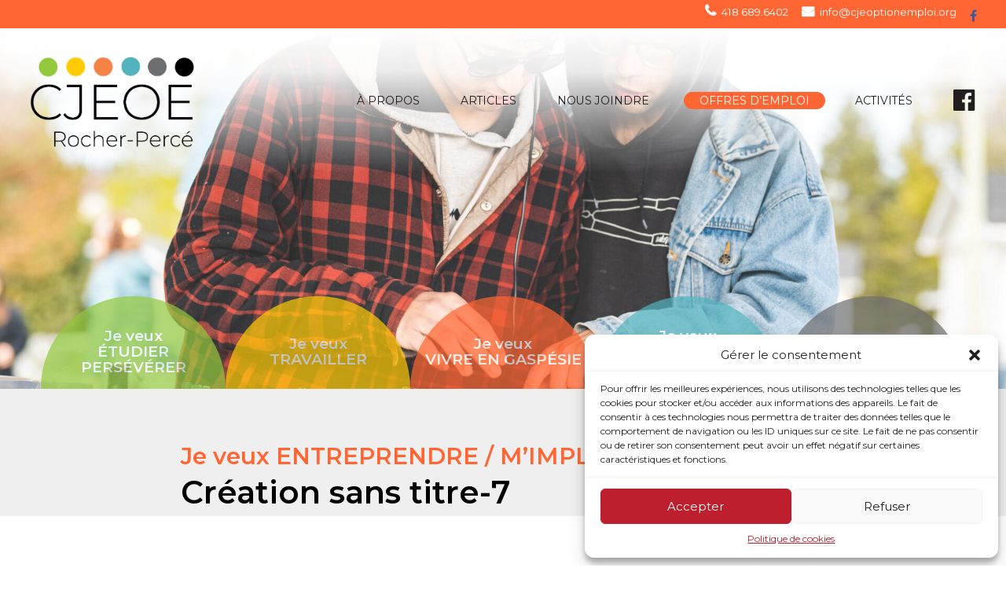

--- FILE ---
content_type: text/html; charset=UTF-8
request_url: https://cjeoptionemploi.ca/je-veux-entreprendre-mimpliquer/creation-sans-titre-7/
body_size: 18227
content:
<!DOCTYPE html>
<html lang="fr-FR">
<head>
<meta charset="UTF-8">
<meta http-equiv="X-UA-Compatible" content="IE=edge, chrome=1">
<meta name="viewport" content="width=device-width, initial-scale=1">
<meta name="mobile-web-app-capable" content="yes">
<meta name="apple-mobile-web-app-capable" content="yes">
<meta name="apple-mobile-web-app-title" content="CJE Option Emploi - On s&#039;engage avec vous!">
<link rel="profile" href="https://gmpg.org/xfn/11">
<link rel="pingback" href="https://cjeoptionemploi.ca/xmlrpc.php">

			<!-- Global site tag (gtag.js) - Google Analytics -->
			<script type="text/plain" data-service="google-analytics" data-category="statistics" async data-cmplz-src='https://www.googletagmanager.com/gtag/js?id=UA-44717137-33'></script>
			<script>
			  window.dataLayer = window.dataLayer || [];
			  function gtag(){dataLayer.push(arguments);}
			  gtag('js', new Date());

			  gtag('config', 'UA-44717137-33');
			</script>
				<script>
		var bookacti_localized = {"error":"Une erreur s\u2019est produite.","error_select_event":"Vous n\u2019avez s\u00e9lectionn\u00e9 aucun \u00e9v\u00e8nement. Veuillez s\u00e9lectionner un \u00e9v\u00e8nement.","error_corrupted_event":"Il y a une incoh\u00e9rence dans les donn\u00e9es des \u00e9v\u00e8nements s\u00e9lectionn\u00e9s, veuillez s\u00e9lectionner un \u00e9v\u00e8nement et essayer \u00e0 nouveau.","error_less_avail_than_quantity":"Vous souhaitez faire %1$s r\u00e9servations mais seulement %2$s sont disponibles pour les \u00e9v\u00e8nements s\u00e9lectionn\u00e9s. Veuillez choisir un autre \u00e9v\u00e8nement ou diminuer la quantit\u00e9.","error_quantity_inf_to_0":"Le nombre de r\u00e9servations souhait\u00e9es est inf\u00e9rieur ou \u00e9gal \u00e0 0. Veuillez augmenter la quantit\u00e9.","error_not_allowed":"Vous n\u2019\u00eates pas autoris\u00e9(e) \u00e0 faire cela.","error_user_not_logged_in":"Vous n\u2019\u00eates pas connect\u00e9. Veuillez cr\u00e9er un compte et vous connecter d\u2019abord.","error_password_not_strong_enough":"Votre mot de passe n\u2019est pas assez fort.","select2_search_placeholder":"Veuillez saisir {nb} caract\u00e8res ou plus.","loading":"Chargement","one_person_per_booking":"pour une personne","n_people_per_booking":"pour %1$s personnes","booking":"r\u00e9servation","bookings":"r\u00e9servations","go_to_button":"Aller au","ajaxurl":"https:\/\/cjeoptionemploi.ca\/wp-admin\/admin-ajax.php","nonce_query_select2_options":"d456def927","fullcalendar_timezone":"UTC","fullcalendar_locale":"fr","current_lang_code":"fr","current_locale":"fr_FR","available_booking_methods":["calendar"],"booking_system_attributes_keys":["id","class","hide_availability","calendars","activities","group_categories","groups_only","groups_single_events","groups_first_event_only","multiple_bookings","bookings_only","tooltip_booking_list","tooltip_booking_list_columns","status","user_id","method","auto_load","start","end","trim","past_events","past_events_bookable","days_off","check_roles","picked_events","form_id","form_action","when_perform_form_action","redirect_url_by_activity","redirect_url_by_group_category","display_data"],"event_tiny_height":32,"event_small_height":75,"event_narrow_width":70,"event_wide_width":250,"calendar_width_classes":{"640":"bookacti-calendar-narrow-width","350":"bookacti-calendar-minimal-width"},"started_events_bookable":0,"started_groups_bookable":0,"event_load_interval":92,"initial_view_threshold":640,"event_touch_press_delay":350,"date_format":"j M - G\\hi","date_format_long":"l j F Y G\\hi","time_format":"H:i","dates_separator":"&nbsp;&rarr;&nbsp;","date_time_separator":"&nbsp;&rarr;&nbsp;","single_event":"\u00c9v\u00e8nement seul","selected_event":"\u00c9v\u00e8nement s\u00e9lectionn\u00e9","selected_events":"\u00c9v\u00e8nements s\u00e9lectionn\u00e9s","avail":"dispo.","avails":"dispo.","no_events":"Aucun \u00e9v\u00e8nement disponible.","hide_availability_fixed":0,"dialog_button_ok":"OK","dialog_button_send":"Envoyer","dialog_button_cancel":"Fermer","dialog_button_cancel_booking":"Annuler la r\u00e9servation","dialog_button_reschedule":"Replanifier","dialog_button_refund":"Demander un remboursement","plugin_path":"https:\/\/cjeoptionemploi.ca\/wp-content\/plugins\/booking-activities","is_admin":0,"current_user_id":0,"current_time":"2026-01-24 21:41:33","calendar_localization":"default","wp_date_format":"j F Y","wp_time_format":"G \\h i \\m\\i\\n","wp_start_of_week":"1","price_format":"%1$s%2$s","price_currency_symbol":"$","price_thousand_separator":".","price_decimal_separator":",","price_decimal_number":2};
	</script>
<meta name='robots' content='index, follow, max-image-preview:large, max-snippet:-1, max-video-preview:-1' />

	<!-- This site is optimized with the Yoast SEO plugin v22.6 - https://yoast.com/wordpress/plugins/seo/ -->
	<title>Création sans titre-7 - CJE Option Emploi</title><link rel="preload" as="style" href="https://fonts.googleapis.com/css?family=Montserrat%3A400%2C600%2C800&#038;display=swap" /><link rel="stylesheet" href="https://fonts.googleapis.com/css?family=Montserrat%3A400%2C600%2C800&#038;display=swap" media="print" onload="this.media='all'" /><noscript><link rel="stylesheet" href="https://fonts.googleapis.com/css?family=Montserrat%3A400%2C600%2C800&#038;display=swap" /></noscript>
	<link rel="canonical" href="https://cjeoptionemploi.ca/je-veux-entreprendre-mimpliquer/creation-sans-titre-7/" />
	<meta property="og:locale" content="fr_FR" />
	<meta property="og:type" content="article" />
	<meta property="og:title" content="Création sans titre-7 - CJE Option Emploi" />
	<meta property="og:description" content="Lire plus" />
	<meta property="og:url" content="https://cjeoptionemploi.ca/je-veux-entreprendre-mimpliquer/creation-sans-titre-7/" />
	<meta property="og:site_name" content="CJE Option Emploi" />
	<meta property="article:publisher" content="https://www.facebook.com/CJEOptionEmploi" />
	<meta property="og:image" content="https://cjeoptionemploi.ca/je-veux-entreprendre-mimpliquer/creation-sans-titre-7" />
	<meta property="og:image:width" content="1920" />
	<meta property="og:image:height" content="700" />
	<meta property="og:image:type" content="image/png" />
	<meta name="twitter:card" content="summary_large_image" />
	<script type="application/ld+json" class="yoast-schema-graph">{"@context":"https://schema.org","@graph":[{"@type":"WebPage","@id":"https://cjeoptionemploi.ca/je-veux-entreprendre-mimpliquer/creation-sans-titre-7/","url":"https://cjeoptionemploi.ca/je-veux-entreprendre-mimpliquer/creation-sans-titre-7/","name":"Création sans titre-7 - CJE Option Emploi","isPartOf":{"@id":"https://cjeoptionemploi.ca/#website"},"primaryImageOfPage":{"@id":"https://cjeoptionemploi.ca/je-veux-entreprendre-mimpliquer/creation-sans-titre-7/#primaryimage"},"image":{"@id":"https://cjeoptionemploi.ca/je-veux-entreprendre-mimpliquer/creation-sans-titre-7/#primaryimage"},"thumbnailUrl":"https://cjeoptionemploi.ca/wp-content/uploads/2024/02/Creation-sans-titre-7.png","datePublished":"2024-02-27T21:05:02+00:00","dateModified":"2024-02-27T21:05:02+00:00","breadcrumb":{"@id":"https://cjeoptionemploi.ca/je-veux-entreprendre-mimpliquer/creation-sans-titre-7/#breadcrumb"},"inLanguage":"fr-FR","potentialAction":[{"@type":"ReadAction","target":["https://cjeoptionemploi.ca/je-veux-entreprendre-mimpliquer/creation-sans-titre-7/"]}]},{"@type":"ImageObject","inLanguage":"fr-FR","@id":"https://cjeoptionemploi.ca/je-veux-entreprendre-mimpliquer/creation-sans-titre-7/#primaryimage","url":"https://cjeoptionemploi.ca/wp-content/uploads/2024/02/Creation-sans-titre-7.png","contentUrl":"https://cjeoptionemploi.ca/wp-content/uploads/2024/02/Creation-sans-titre-7.png","width":1920,"height":700},{"@type":"BreadcrumbList","@id":"https://cjeoptionemploi.ca/je-veux-entreprendre-mimpliquer/creation-sans-titre-7/#breadcrumb","itemListElement":[{"@type":"ListItem","position":1,"name":"Accueil","item":"https://cjeoptionemploi.ca/"},{"@type":"ListItem","position":2,"name":"Je veux ENTREPRENDRE / M&rsquo;IMPLIQUER","item":"https://cjeoptionemploi.ca/je-veux-entreprendre-mimpliquer/"},{"@type":"ListItem","position":3,"name":"Création sans titre-7"}]},{"@type":"WebSite","@id":"https://cjeoptionemploi.ca/#website","url":"https://cjeoptionemploi.ca/","name":"CJE Option Emploi","description":"On s&#039;engage avec vous!","potentialAction":[{"@type":"SearchAction","target":{"@type":"EntryPoint","urlTemplate":"https://cjeoptionemploi.ca/?s={search_term_string}"},"query-input":"required name=search_term_string"}],"inLanguage":"fr-FR"}]}</script>
	<!-- / Yoast SEO plugin. -->


<link rel='dns-prefetch' href='//static.addtoany.com' />
<link rel='dns-prefetch' href='//maps.googleapis.com' />
<link rel='dns-prefetch' href='//cdnjs.cloudflare.com' />
<link rel='dns-prefetch' href='//fonts.googleapis.com' />
<link href='https://fonts.gstatic.com' crossorigin rel='preconnect' />
<link rel='stylesheet' id='jquery-tiptip-css' href='https://cjeoptionemploi.ca/wp-content/plugins/booking-activities/lib/jquery-tiptip/tipTip.min.css?ver=1.3' type='text/css' media='all' />
<style id='wp-emoji-styles-inline-css' type='text/css'>

	img.wp-smiley, img.emoji {
		display: inline !important;
		border: none !important;
		box-shadow: none !important;
		height: 1em !important;
		width: 1em !important;
		margin: 0 0.07em !important;
		vertical-align: -0.1em !important;
		background: none !important;
		padding: 0 !important;
	}
</style>
<link rel='stylesheet' id='joliadmin-frontend-css-css' href='https://cjeoptionemploi.ca/wp-content/plugins/jolifish-admin/css/frontend.css?ver=6.5.7' type='text/css' media='all' />
<link rel='stylesheet' id='cmplz-general-css' href='https://cjeoptionemploi.ca/wp-content/plugins/complianz-gdpr/assets/css/cookieblocker.min.css?ver=1714660707' type='text/css' media='all' />

<link rel='stylesheet' id='understrap-child-styles-css' href='https://cjeoptionemploi.ca/wp-content/themes/understrap-child/css/child-theme.min.css?v=1714661175&#038;ver=0.4.7' type='text/css' media='all' />
<link rel='stylesheet' id='understrap-styles-custom-css' href='https://cjeoptionemploi.ca/wp-content/themes/understrap-child/css/style1.min.css?v=1715707886&#038;ver=0.4.7' type='text/css' media='all' />
<link rel='stylesheet' id='understrap-styles-custom-client-css' href='https://cjeoptionemploi.ca/wp-content/themes/understrap-child/css/custom.min.css?v=1714661175&#038;ver=0.4.7' type='text/css' media='all' />
<link rel='stylesheet' id='understrap-styles-magnific-popup-css' href='https://cjeoptionemploi.ca/wp-content/themes/understrap-child/external_css/magnific-popup.min.css?ver=6.5.7' type='text/css' media='all' />
<link rel='stylesheet' id='owl-carousel-styles-css' href='//cdnjs.cloudflare.com/ajax/libs/OwlCarousel2/2.2.1/assets/owl.carousel.min.css?ver=6.5.7' type='text/css' media='all' />
<link rel='stylesheet' id='wl-carousel-default-theme-styles-css' href='//cdnjs.cloudflare.com/ajax/libs/OwlCarousel2/2.2.1/assets/owl.theme.default.min.css?ver=6.5.7' type='text/css' media='all' />
<link rel='stylesheet' id='slick-styles-css' href='https://cjeoptionemploi.ca/wp-content/themes/understrap-child/external_css/slick.css?ver=6.5.7' type='text/css' media='all' />
<link rel='stylesheet' id='slick-theme-styles-css' href='https://cjeoptionemploi.ca/wp-content/themes/understrap-child/external_css/slick-theme.css?ver=6.5.7' type='text/css' media='all' />
<link rel='stylesheet' id='addtoany-css' href='https://cjeoptionemploi.ca/wp-content/plugins/add-to-any/addtoany.min.css?ver=1.16' type='text/css' media='all' />
<link rel='stylesheet' id='bookacti-css-global-css' href='https://cjeoptionemploi.ca/wp-content/plugins/booking-activities/css/global.min.css?ver=1.16.7' type='text/css' media='all' />
<link rel='stylesheet' id='bookacti-css-fonts-css' href='https://cjeoptionemploi.ca/wp-content/plugins/booking-activities/css/fonts.min.css?ver=1.16.7' type='text/css' media='all' />
<link rel='stylesheet' id='bookacti-css-bookings-css' href='https://cjeoptionemploi.ca/wp-content/plugins/booking-activities/css/bookings.min.css?ver=1.16.7' type='text/css' media='all' />
<link rel='stylesheet' id='bookacti-css-forms-css' href='https://cjeoptionemploi.ca/wp-content/plugins/booking-activities/css/forms.min.css?ver=1.16.7' type='text/css' media='all' />
<link rel='stylesheet' id='bookacti-css-jquery-ui-css' href='https://cjeoptionemploi.ca/wp-content/plugins/booking-activities/lib/jquery-ui/themes/booking-activities/jquery-ui.min.css?ver=1.16.7' type='text/css' media='all' />
<link rel='stylesheet' id='bookacti-css-frontend-css' href='https://cjeoptionemploi.ca/wp-content/plugins/booking-activities/css/frontend.min.css?ver=1.16.7' type='text/css' media='all' />
<script type="text/javascript" src="https://cjeoptionemploi.ca/wp-includes/js/jquery/jquery.min.js?ver=3.7.1" id="jquery-core-js"></script>
<script type="text/javascript" src="https://cjeoptionemploi.ca/wp-includes/js/jquery/jquery-migrate.min.js?ver=3.4.1" id="jquery-migrate-js"></script>
<script type="text/javascript" id="addtoany-core-js-before">
/* <![CDATA[ */
window.a2a_config=window.a2a_config||{};a2a_config.callbacks=[];a2a_config.overlays=[];a2a_config.templates={};a2a_localize = {
	Share: "Partager",
	Save: "Enregistrer",
	Subscribe: "S'abonner",
	Email: "E-mail",
	Bookmark: "Signet",
	ShowAll: "Montrer tout",
	ShowLess: "Montrer moins",
	FindServices: "Trouver des service(s)",
	FindAnyServiceToAddTo: "Trouver instantan&eacute;ment des services &agrave; ajouter &agrave;",
	PoweredBy: "Propuls&eacute; par",
	ShareViaEmail: "Partager par e-mail",
	SubscribeViaEmail: "S’abonner par e-mail",
	BookmarkInYourBrowser: "Ajouter un signet dans votre navigateur",
	BookmarkInstructions: "Appuyez sur Ctrl+D ou \u2318+D pour mettre cette page en signet",
	AddToYourFavorites: "Ajouter &agrave; vos favoris",
	SendFromWebOrProgram: "Envoyer depuis n’importe quelle adresse e-mail ou logiciel e-mail",
	EmailProgram: "Programme d’e-mail",
	More: "Plus&#8230;",
	ThanksForSharing: "Merci de partager !",
	ThanksForFollowing: "Merci de nous suivre !"
};
/* ]]> */
</script>
<script type="text/javascript" async src="https://static.addtoany.com/menu/page.js" id="addtoany-core-js"></script>
<script type="text/javascript" async src="https://cjeoptionemploi.ca/wp-content/plugins/add-to-any/addtoany.min.js?ver=1.1" id="addtoany-jquery-js"></script>
<script type="text/javascript" src="https://cjeoptionemploi.ca/wp-content/plugins/booking-activities/js/global-var.min.js?ver=1.16.7" id="bookacti-js-global-var-js"></script>
<script type="text/javascript" src="//cdnjs.cloudflare.com/ajax/libs/OwlCarousel2/2.2.1/owl.carousel.min.js?ver=6.5.7" id="owl-carousel-scripts-js"></script>
<script type="text/javascript" src="https://cjeoptionemploi.ca/wp-content/themes/understrap/js/popper.min.js?ver=6.5.7" id="popper-scripts-js"></script>
<script type="text/javascript" id="understrap-slider-script-js-extra">
/* <![CDATA[ */
var understrap_slider_variables = {"timeout":"5000","items":"1"};
/* ]]> */
</script>
<script type="text/javascript" src="https://cjeoptionemploi.ca/wp-content/themes/understrap-child/js/slider_settings.js?ver=0.4.7" id="understrap-slider-script-js"></script>
<link rel="https://api.w.org/" href="https://cjeoptionemploi.ca/wp-json/" /><link rel="alternate" type="application/json" href="https://cjeoptionemploi.ca/wp-json/wp/v2/media/5038" /><link rel="alternate" type="application/json+oembed" href="https://cjeoptionemploi.ca/wp-json/oembed/1.0/embed?url=https%3A%2F%2Fcjeoptionemploi.ca%2Fje-veux-entreprendre-mimpliquer%2Fcreation-sans-titre-7%2F" />
<link rel="alternate" type="text/xml+oembed" href="https://cjeoptionemploi.ca/wp-json/oembed/1.0/embed?url=https%3A%2F%2Fcjeoptionemploi.ca%2Fje-veux-entreprendre-mimpliquer%2Fcreation-sans-titre-7%2F&#038;format=xml" />
			<style>.cmplz-hidden {
					display: none !important;
				}</style>				<!--Customizer CSS-->
				<style type="text/css">
									</style>
				<!--/Customizer CSS-->
								<!--Customizer CSS-->
				<style type="text/css">
									</style>
				<!--/Customizer CSS-->
								<!--Customizer CSS-->
				<style type="text/css">
									</style>
				<!--/Customizer CSS-->
								<!--Customizer CSS-->
				<style type="text/css">
									</style>
				<!--/Customizer CSS-->
								<!--Customizer CSS-->
				<style type="text/css">
									</style>
				<!--/Customizer CSS-->
								<!--Customizer CSS-->
				<style type="text/css">
									</style>
				<!--/Customizer CSS-->
								<!--Customizer CSS-->
				<style type="text/css">
									</style>
				<!--/Customizer CSS-->
								<!--Customizer CSS-->
				<style type="text/css">
									</style>
				<!--/Customizer CSS-->
								<!--Customizer CSS-->
				<style type="text/css">
									</style>
				<!--/Customizer CSS-->
								<!--Customizer CSS-->
				<style type="text/css">
									</style>
				<!--/Customizer CSS-->
								<!--Customizer CSS-->
				<style type="text/css">
									</style>
				<!--/Customizer CSS-->
								<!--Customizer CSS-->
				<style type="text/css">
									</style>
				<!--/Customizer CSS-->
								<!--Customizer CSS-->
				<style type="text/css">
					.menu-item:hover a, .current-menu-item a { color:#dd3333; }				</style>
				<!--/Customizer CSS-->
								<!--Customizer CSS-->
				<style type="text/css">
									</style>
				<!--/Customizer CSS-->
								<!--Customizer CSS-->
				<style type="text/css">
									</style>
				<!--/Customizer CSS-->
								<!--Customizer CSS-->
				<style type="text/css">
					h1,h2,h3,h4,h5,h6 { color:#000000; }				</style>
				<!--/Customizer CSS-->
								<!--Customizer CSS-->
				<style type="text/css">
					.blockLink { background-color:#000000; }				</style>
				<!--/Customizer CSS-->
								<!--Customizer CSS-->
				<style type="text/css">
									</style>
				<!--/Customizer CSS-->
				
<!-- Meta Pixel Code -->
<script data-service="facebook" data-category="marketing" type="text/plain">
!function(f,b,e,v,n,t,s){if(f.fbq)return;n=f.fbq=function(){n.callMethod?
n.callMethod.apply(n,arguments):n.queue.push(arguments)};if(!f._fbq)f._fbq=n;
n.push=n;n.loaded=!0;n.version='2.0';n.queue=[];t=b.createElement(e);t.async=!0;
t.src=v;s=b.getElementsByTagName(e)[0];s.parentNode.insertBefore(t,s)}(window,
document,'script','https://connect.facebook.net/en_US/fbevents.js?v=next');
</script>
<!-- End Meta Pixel Code -->

      <script data-service="facebook" data-category="marketing" type="text/plain">
        var url = window.location.origin + '?ob=open-bridge';
        fbq('set', 'openbridge', '1481201111892489', url);
      </script>
    <script data-service="facebook" data-category="marketing" type="text/plain">fbq('init', '1481201111892489', {}, {
    "agent": "wordpress-6.5.7-3.0.16"
})</script><script data-service="facebook" data-category="marketing" type="text/plain">
    fbq('track', 'PageView', []);
  </script>
<!-- Meta Pixel Code -->
<noscript>
<div class="cmplz-placeholder-parent"><img class="cmplz-placeholder-element cmplz-image" data-category="marketing" data-service="general" data-src-cmplz="https://www.facebook.com/tr?id=1481201111892489&amp;ev=PageView&amp;noscript=1" height="1" width="1" style="display:none" alt="fbpx"
 src="https://cjeoptionemploi.ca/wp-content/plugins/complianz-gdpr/assets/images/placeholders/default-minimal.jpg"  /></div>
</noscript>
<!-- End Meta Pixel Code -->
<style type="text/css">.recentcomments a{display:inline !important;padding:0 !important;margin:0 !important;}</style><link rel="icon" href="https://cjeoptionemploi.ca/wp-content/uploads/2023/04/cropped-Sans-titre-15-32x32.png" sizes="32x32" />
<link rel="icon" href="https://cjeoptionemploi.ca/wp-content/uploads/2023/04/cropped-Sans-titre-15-192x192.png" sizes="192x192" />
<link rel="apple-touch-icon" href="https://cjeoptionemploi.ca/wp-content/uploads/2023/04/cropped-Sans-titre-15-180x180.png" />
<meta name="msapplication-TileImage" content="https://cjeoptionemploi.ca/wp-content/uploads/2023/04/cropped-Sans-titre-15-270x270.png" />

<script>
	var siteurl = "https://cjeoptionemploi.ca";
</script>
</head>

<body data-cmplz=1 style="" class="attachment attachment-template-default attachmentid-5038 attachment-png not-home" >

<div id="page" class="hfeed site">
    
    <!-- ******************* The Navbar Area ******************* -->
    <div class="wrapper-fluid wrapper-navbar" id="wrapper-navbar">

        <a class="skip-link screen-reader-text sr-only" href="#content">Aller au contenu</a>

	    <div class="topBar">
		    <div class="container">
			    <div id="globalInfoContainer">
				    <span id='headerPhone'><i class="fa fa-phone" aria-hidden="true"></i><a href="tel:418689.6402">418 689.6402</a></span><span id='headerEmail'><i class="fa fa-envelope" aria-hidden="true"></i><a href="/cdn-cgi/l/email-protection#7811161e17381b121d17080c1117161d150814171156170a1f"><span class="__cf_email__" data-cfemail="365f58505976555c535946425f5958535b465a595f18594451">[email&#160;protected]</span></a></span><a class='socialIcon' href='https://www.facebook.com/CJEOptionEmploi' target='_blank' id='fbHeader'><i class="fa fa-facebook" aria-hidden="true"></i>
	</a>			    </div>
		    </div>
	    </div> <!-- .container -->

	    
	    <div class="headerImage" originalbg="https://cjeoptionemploi.ca/wp-content/uploads/2024/09/lanomadephotographie-4779-e1727274721940-1920x700.jpg" style="background-image: url('https://cjeoptionemploi.ca/wp-content/uploads/2024/09/lanomadephotographie-4779-e1727274721940-1920x700.jpg');">
					    <div class="gradient"></div>
		    <nav class="navbar site-navigation" itemscope="itemscope" itemtype="http://schema.org/SiteNavigationElement">
		            <div class="container">
			            <div class="navbar-header">
					            <nav class="navbar navbar-expand-lg navbar-light">

						            <!-- Your site title as branding in the menu -->
						            						            <a class="hasLogo" href="https://cjeoptionemploi.ca/"
						               title="CJE Option Emploi"
						               rel="home"><img id='mainLogo' src='https://cjeoptionemploi.ca/wp-content/uploads/2024/05/Logo-CJEOE-noir.png' /><img id='mainLogoIE' src='https://cjeoptionemploi.ca/wp-content/themes/understrap-child/img/logoie.png?v=2' /></a>
						            <button class="navbar-toggler" type="button" data-toggle="collapse" data-target="#navbarNavDropdown" aria-controls="navbarNavDropdown" aria-expanded="false" aria-label="Toggle navigation">
							            <span class="navbar-toggler-icon"></span>
						            </button>

						            <!-- The WordPress Menu goes here -->
						            <div id="navbarNavDropdown" class="collapse navbar-collapse"><ul id="top-menu" class="navbar-nav"><li id="menu-item-4186" class="menu-object_id--256 menu-item menu-item-type-post_type menu-item-object-page nav-item menu-item-4186"><a title="À propos" href="https://cjeoptionemploi.ca/a-propos/" class="nav-link">À propos</a></li>
<li id="menu-item-4187" class="menu-object_id--2 menu-item menu-item-type-post_type menu-item-object-page nav-item menu-item-4187"><a title="Articles" href="https://cjeoptionemploi.ca/blogue/" class="nav-link">Articles</a></li>
<li id="menu-item-4188" class="menu-object_id--4188 menu-item menu-item-type-custom menu-item-object-custom nav-item menu-item-4188"><a title="Nous joindre" href="#nous-joindre" class="nav-link">Nous joindre</a></li>
<li id="menu-item-4189" class="important menu-object_id---121 menu-item menu-item-type-post_type_archive menu-item-object-offres-emploi nav-item menu-item-4189"><a title="Offres d&#039;emploi" href="https://cjeoptionemploi.ca/offres-emploi/" class="nav-link">Offres d&#8217;emploi</a></li>
<li id="menu-item-4194" class="menu-object_id--4192 menu-item menu-item-type-post_type menu-item-object-page nav-item menu-item-4194"><a title="Activités" href="https://cjeoptionemploi.ca/activites/" class="nav-link">Activités</a></li>
<li class="social menu-item"><a target="_blank" class="social1 nav-link" href="https://www.facebook.com/CJEOptionEmploi"><i class="fa fa-facebook-official" aria-hidden="true"></i></a></li></ul></div>					            </nav>
			            </div>
		            </div>
	        </nav><!-- .site-navigation -->
		    <div class="menu-menu-principal-container adjust-pastille d-none d-lg-block"><ul id="main-menu" class="navbar-nav big-nav"><li id="menu-item-120" class="menu-item-color-scheme-vert menu-object_id--118 menu-item menu-item-type-post_type menu-item-object-page nav-item menu-item-120"><a title="Je veux &lt;br&gt;ÉTUDIER&lt;br&gt;PERSÉVÉRER" href="https://cjeoptionemploi.ca/je-veux-etudier/" class="nav-link"><span>Je veux <br>ÉTUDIER<br>PERSÉVÉRER</span></a></li>
<li id="menu-item-115" class="menu-item-color-scheme-jaune menu-object_id--113 menu-item menu-item-type-post_type menu-item-object-page nav-item menu-item-115"><a title="Je veux &lt;br&gt;TRAVAILLER" href="https://cjeoptionemploi.ca/je-veux-travailler/" class="nav-link"><span>Je veux <br>TRAVAILLER</span></a></li>
<li id="menu-item-128" class="menu-item-color-scheme-orange menu-object_id--123 menu-item menu-item-type-post_type menu-item-object-page nav-item menu-item-128"><a title="Je veux &lt;br&gt;VIVRE EN GASPÉSIE" href="https://cjeoptionemploi.ca/je-veux-vivre-en-gaspesie/" class="nav-link"><span>Je veux <br>VIVRE EN GASPÉSIE</span></a></li>
<li id="menu-item-129" class="menu-item-color-scheme-turquoise menu-object_id--121 menu-item menu-item-type-post_type menu-item-object-page nav-item menu-item-129"><a title="Je veux &lt;br&gt;ENTREPRENDRE M&#039;IMPLIQUER" href="https://cjeoptionemploi.ca/je-veux-entreprendre-mimpliquer/" class="nav-link"><span>Je veux <br>ENTREPRENDRE M&rsquo;IMPLIQUER</span></a></li>
<li id="menu-item-127" class="menu-item-color-scheme-gris menu-object_id--125 menu-item menu-item-type-post_type menu-item-object-page nav-item menu-item-127"><a title="Je veux &lt;br&gt;DU SOUTIEN" href="https://cjeoptionemploi.ca/je-veux-recruter/" class="nav-link"><span>Je veux <br>DU SOUTIEN</span></a></li>
</ul></div>	    </div><!-- .wrapper-navbar end -->
	    <div class="menu-menu-principal-container menu-menu-principal-container-mobile d-lg-none"><ul id="main-menu-mobile" class="navbar-nav big-nav"><li class="menu-item-color-scheme-vert menu-object_id--118 menu-item menu-item-type-post_type menu-item-object-page nav-item menu-item-120"><a title="Je veux &lt;br&gt;ÉTUDIER&lt;br&gt;PERSÉVÉRER" href="https://cjeoptionemploi.ca/je-veux-etudier/" class="nav-link"><span>Je veux <br>ÉTUDIER<br>PERSÉVÉRER</span><ul ><li class=''><a href='https://cjeoptionemploi.ca/je-veux-etudier/orientation-information-scolaire-professionnelle/'>Orientation et information scolaire et professionnelle</a></li><li class=''><a href='https://cjeoptionemploi.ca/je-veux-etudier/soutien-scolaire/'>Soutien scolaire</a></li><li class=''><a href='https://cjeoptionemploi.ca/je-veux-etudier/stage-dobservation/'>Stage d’observation</a></li><li class=''><a href='https://cjeoptionemploi.ca/je-veux-etudier/ateliers-de-formation/'>Ateliers</a></li><li class=''><a href='https://cjeoptionemploi.ca/je-veux-etudier/liens-utiles/'>Liens utiles</a></li></ul></a></li>
<li class="menu-item-color-scheme-jaune menu-object_id--113 menu-item menu-item-type-post_type menu-item-object-page nav-item menu-item-115"><a title="Je veux &lt;br&gt;TRAVAILLER" href="https://cjeoptionemploi.ca/je-veux-travailler/" class="nav-link"><span>Je veux <br>TRAVAILLER</span><ul ><li class=''><a href='https://cjeoptionemploi.ca/je-veux-travailler/services-conseils-en-recherche-demploi/'>Services-conseils en recherche d’emploi</a></li><li class=''><a href='https://cjeoptionemploi.ca/je-veux-travailler/cv-lettre-et-entrevue/'>CV, lettre et entrevue</a><ul ><li class=''><a href='https://cjeoptionemploi.ca/je-veux-travailler/cv-lettre-et-entrevue/curriculum-vitae/'>Curriculum vitae</a></li><li class=''><a href='https://cjeoptionemploi.ca/je-veux-travailler/cv-lettre-et-entrevue/lettre-de-presentation/'>Lettre de présentation</a></li><li class=''><a href='https://cjeoptionemploi.ca/je-veux-travailler/cv-lettre-et-entrevue/entrevue-dembauche/'>Entrevue d’embauche</a></li></ul></li><li class=''><a href='https://cjeoptionemploi.ca/je-veux-travailler/emploi-desjardins/'>Mon Emploi Desjardins</a></li><li class=''><a href='https://cjeoptionemploi.ca/je-veux-travailler/stage-dobservation/'>Stage d’observation</a></li><li class=''><a href='https://cjeoptionemploi.ca/je-veux-travailler/emplois-etudiants/'>Emplois étudiants</a><ul ><li class=''><a href='https://cjeoptionemploi.ca/je-veux-travailler/emplois-etudiants/cooperative-jeunesse-de-services-cjs/'>Coop d'initiation à l'entrepreneuriat collectif (CIEC)</a></li></ul></li><li class=''><a href='https://cjeoptionemploi.ca/je-veux-travailler/ateliers-de-formation/'>Ateliers de formation</a></li><li class=''><a href='https://cjeoptionemploi.ca/je-veux-travailler/offres-demploi/'>Offres d'emploi</a></li><li class=''><a href='https://cjeoptionemploi.ca/je-veux-travailler/liens-utiles/'>Liens utiles</a></li></ul></a></li>
<li class="menu-item-color-scheme-orange menu-object_id--123 menu-item menu-item-type-post_type menu-item-object-page nav-item menu-item-128"><a title="Je veux &lt;br&gt;VIVRE EN GASPÉSIE" href="https://cjeoptionemploi.ca/je-veux-vivre-en-gaspesie/" class="nav-link"><span>Je veux <br>VIVRE EN GASPÉSIE</span><ul ><li class=''><a href='https://cjeoptionemploi.ca/je-veux-vivre-en-gaspesie/retour-etablissement-region/'>Retour et établissement en région</a></li><li class=''><a href='https://cjeoptionemploi.ca/je-veux-vivre-en-gaspesie/sejour-exploratoire/'>Séjour exploratoire</a></li><li class=''><a href='https://cjeoptionemploi.ca/je-veux-vivre-en-gaspesie/comite-daccueil-nouveaux-arrivants/'>Activités d'accueil des nouveaux arrivants</a></li><li class=''><a href='https://cjeoptionemploi.ca/je-veux-vivre-en-gaspesie/brigade-repere/'>Brigade repère</a></li><li class=''><a href='https://cjeoptionemploi.ca/je-veux-vivre-en-gaspesie/incitatifs-financiers/'>Incitatifs financiers</a></li><li class=''><a href='https://cjeoptionemploi.ca/je-veux-vivre-en-gaspesie/liens-utiles/'>Liens utiles</a></li></ul></a></li>
<li class="menu-item-color-scheme-turquoise menu-object_id--121 menu-item menu-item-type-post_type menu-item-object-page nav-item menu-item-129"><a title="Je veux &lt;br&gt;ENTREPRENDRE M&#039;IMPLIQUER" href="https://cjeoptionemploi.ca/je-veux-entreprendre-mimpliquer/" class="nav-link"><span>Je veux <br>ENTREPRENDRE M&rsquo;IMPLIQUER</span><ul ><li class=''><a href='https://cjeoptionemploi.ca/je-veux-entreprendre-mimpliquer/concours-grand-defi-batir-region/'>Réaliser un projet</a></li><li class=''><a href='https://cjeoptionemploi.ca/je-veux-entreprendre-mimpliquer/benevolat/'>Bénévolat</a></li><li class=''><a href='https://cjeoptionemploi.ca/je-veux-entreprendre-mimpliquer/volontariat/'>Volontariat</a></li><li class=''><a href='https://cjeoptionemploi.ca/je-veux-entreprendre-mimpliquer/conseil-dadministration/'>Conseil d’administration</a></li><li class=''><a href='https://cjeoptionemploi.ca/je-veux-entreprendre-mimpliquer/liens-utiles/'>Liens utiles</a></li></ul></a></li>
<li class="menu-item-color-scheme-gris menu-object_id--125 menu-item menu-item-type-post_type menu-item-object-page nav-item menu-item-127"><a title="Je veux &lt;br&gt;DU SOUTIEN" href="https://cjeoptionemploi.ca/je-veux-recruter/" class="nav-link"><span>Je veux <br>DU SOUTIEN</span><ul ><li class=''><a href='https://cjeoptionemploi.ca/je-veux-recruter/services-daccompagnement-personnalise/'>Services d’accompagnement personnalisé</a><ul ><li class=''><a href='https://cjeoptionemploi.ca/je-veux-recruter/services-daccompagnement-personnalise/depart9/'>Départ@9</a></li><li class=''><a href='https://cjeoptionemploi.ca/je-veux-recruter/services-daccompagnement-personnalise/autonomie-personnelle-sociale/'>Autonomie personnelle et sociale</a></li><li class=''><a href='https://cjeoptionemploi.ca/je-veux-recruter/services-daccompagnement-personnalise/accompagnement-pour-la-clientele-judiciarisee/'>Accompagnement pour la clientèle judiciarisée</a><ul ><li class=''><a href='https://cjeoptionemploi.ca/je-veux-recruter/services-daccompagnement-personnalise/accompagnement-pour-la-clientele-judiciarisee/demande-de-suspension-du-casier-judiciaire/'>Demande de suspension du casier judiciaire</a></li></ul></li></ul></li></ul></a></li>
</ul></div>    </div>

	

<div class="wrapper container" id="page-wrapper">

	<div class=" container" id="content" tabindex="-1">

		<div class="row">

			<!-- Do the left sidebar check -->
			
			<main class="site-main" id="main">

				
					
<article id="post-5038" class="post-5038 attachment type-attachment status-inherit hentry">

		
		<header class="entry-header " style="" >

		<h2 class="leftSidebar">Je veux ENTREPRENDRE / M&rsquo;IMPLIQUER</h2><h1 class="">Création sans titre-7</h1>			</header><!-- .entry-header -->
	
    
	<footer class="entry-footer">

		
	</footer><!-- .entry-footer -->

</article><!-- #post-## -->

					
				
			</main><!-- #main -->

		</div><!-- #primary -->

		<!-- Do the right sidebar check -->
		
	</div><!-- .row -->

</div><!-- Container end -->




</div><!-- Wrapper end -->




	<!-- ******************* The Footer Full-width Widget Area ******************* -->

	<div class="wrapper" id="wrapper-footer-full">

		<div class="" id="footer-full-content" tabindex="-1">

			<div class="row">

				
			</div>

		</div>

	</div><!-- #wrapper-footer-full -->


<div class="wrapper" id="wrapper-footer">
    
    <div class="container footer-widget">

        <div class="row">

            <div id="nous-joindre" class="col-md-12">
                <h2 id="footerTitle">Nous joindre</h2>
                <footer id="colophon" class="site-footer" role="contentinfo">

	                <div id='footer1' class='col-xs-12 col-md-4'><p style="text-align: left;">409, boul. René-Lévesque O.<br />
Chandler (Québec) G0C 1K0<br />
<span id='headerPhone'><i class="fa fa-phone" aria-hidden="true"></i><a href="tel:418689.6402">418 689.6402</a></span><br />
<span id='headerEmail'><i class="fa fa-envelope" aria-hidden="true"></i><a href="/cdn-cgi/l/email-protection#620b0c040d220108070d12160b0d0c070f120e0d0b4c0d1005"><span class="__cf_email__" data-cfemail="d6bfb8b0b996b5bcb3b9a6a2bfb9b8b3bba6bab9bff8b9a4b1">[email&#160;protected]</span></a></span><br />
<span class="social"><i class="fa fa-facebook-official" aria-hidden="true"></i><a target="_blank" href="https://www.facebook.com/CJEOptionEmploi">CJEOptionEmploi</a></span><br></p>
<p><a class="showAsButton" href="https://cjeoptionemploi.ca/a-propos/equipe/" target="">Joindre l&rsquo;équipe</a></p>
</div><div id='footer2' class='col-xs-12 col-md-4'><div class="menu-pied-de-page-container"><ul id="menu-pied-de-page" class="menu"><li id="menu-item-174" class="menu-object_id--113 menu-item menu-item-type-post_type menu-item-object-page menu-item-174"><a href="https://cjeoptionemploi.ca/je-veux-travailler/">Je veux TRAVAILLER</a></li>
<li id="menu-item-172" class="menu-object_id--118 menu-item menu-item-type-post_type menu-item-object-page menu-item-172"><a href="https://cjeoptionemploi.ca/je-veux-etudier/">Je veux ÉTUDIER</a></li>
<li id="menu-item-173" class="menu-object_id--121 menu-item menu-item-type-post_type menu-item-object-page menu-item-173"><a href="https://cjeoptionemploi.ca/je-veux-entreprendre-mimpliquer/">Je veux ENTREPRENDRE / M&rsquo;IMPLIQUER</a></li>
<li id="menu-item-175" class="menu-object_id--123 menu-item menu-item-type-post_type menu-item-object-page menu-item-175"><a href="https://cjeoptionemploi.ca/je-veux-vivre-en-gaspesie/">Je veux VIVRE EN GASPÉSIE</a></li>
<li id="menu-item-171" class="menu-object_id--125 menu-item menu-item-type-post_type menu-item-object-page menu-item-171"><a href="https://cjeoptionemploi.ca/je-veux-recruter/">Je veux RECRUTER</a></li>
</ul></div></div><div id='footer3' class='col-xs-12 col-md-4'><div class="menu-pied-de-page-2-container"><ul id="menu-pied-de-page-2" class="menu"><li id="menu-item-184" class="menu-object_id--70 menu-item menu-item-type-post_type menu-item-object-page menu-item-home menu-item-184"><a href="https://cjeoptionemploi.ca/">Accueil</a></li>
<li id="menu-item-402" class="menu-object_id--256 menu-item menu-item-type-post_type menu-item-object-page menu-item-402"><a href="https://cjeoptionemploi.ca/a-propos/">À propos</a></li>
<li id="menu-item-403" class="menu-object_id--2 menu-item menu-item-type-post_type menu-item-object-page menu-item-403"><a href="https://cjeoptionemploi.ca/blogue/">Articles</a></li>
<li id="menu-item-1487" class="important menu-object_id---92 menu-item menu-item-type-post_type_archive menu-item-object-offres-emploi menu-item-1487"><a href="https://cjeoptionemploi.ca/offres-emploi/">Offres d’emploi</a></li>
<li id="menu-item-5252" class="menu-object_id--5251 menu-item menu-item-type-post_type menu-item-object-page menu-item-5252"><a href="https://cjeoptionemploi.ca/politique-de-cookies-ca/">Politique de cookies</a></li>
</ul></div></div><div id='footer4' class='col-xs-12 col-md-4'><p style="text-align: left;"><div class="cmplz-placeholder-parent"><iframe data-placeholder-image="https://cjeoptionemploi.ca/wp-content/plugins/complianz-gdpr/assets/images/placeholders/google-maps-minimal-1280x920.jpg" data-category="marketing" data-service="openstreetmaps" class="cmplz-placeholder-element cmplz-iframe cmplz-iframe-styles cmplz-no-video " data-cmplz-target="src" data-src-cmplz="https://www.openstreetmap.org/export/embed.html?bbox=-64.71706867218019%2C48.337224560387384%2C-64.67286586761476%2C48.36160996584837&amp;layer=mapnik&amp;marker=48.34941872172967%2C-64.69496726989746" style="border: 1px solid black;"  src="about:blank"  width="350" height="250" frameborder="0" marginwidth="0" marginheight="0" scrolling="no"></iframe></div><br /> <small><a href="https://www.openstreetmap.org/?mlat=48.3494&amp;mlon=-64.6950#map=15/48.3494/-64.6950">Afficher une carte plus grande</a></small></p>
</div>	                
	                	                	                	                
                </footer><!-- #colophon -->

	            <div class='partners'><div class='partner'><img src='https://cjeoptionemploi.ca/wp-content/uploads/2017/10/quebec.jpg' /></div></div>
            </div><!--col end -->

        </div><!-- row end -->
        
    </div><!-- container end -->

	<div class="container site-info-container">
		<div class="site-info">
			<p id="copyright" class="col-xs-12 col-sm-6 noPadding">© 2026 CJE Option Emploi du Rocher-Percé - Site web réalisé par <a href="http://jolifish.com" target="_blank">Jolifish <img src="https://cjeoptionemploi.ca/wp-content/themes/understrap-child/img/logo_jolifish_footer.png" style="max-height: 18px;margin-top: 0px;position: absolute;margin-left: 3px;"></a></p>
					</div><!-- .site-info -->
	</div>
    
</div><!-- wrapper end -->

</div><!-- #page -->


			<script data-cfasync="false" src="/cdn-cgi/scripts/5c5dd728/cloudflare-static/email-decode.min.js"></script><script type="text/plain" data-service="facebook" data-category="marketing">(function(d, s, id) {
			var js, fjs = d.getElementsByTagName(s)[0];
			js = d.createElement(s); js.id = id;
			js.src = 'https://connect.facebook.net/fr_FR/sdk/xfbml.customerchat.js#xfbml=1&version=v6.0&autoLogAppEvents=1'
			fjs.parentNode.insertBefore(js, fjs);
			}(document, 'script', 'facebook-jssdk'));</script>
			<div class="fb-customerchat" attribution="wordpress" attribution_version="2.3" page_id="427459283993389"></div>

			
<!-- Consent Management powered by Complianz | GDPR/CCPA Cookie Consent https://wordpress.org/plugins/complianz-gdpr -->
<div id="cmplz-cookiebanner-container"><div class="cmplz-cookiebanner cmplz-hidden banner-1 banniere-a optin cmplz-bottom-right cmplz-categories-type-no" aria-modal="true" data-nosnippet="true" role="dialog" aria-live="polite" aria-labelledby="cmplz-header-1-optin" aria-describedby="cmplz-message-1-optin">
	<div class="cmplz-header">
		<div class="cmplz-logo"></div>
		<div class="cmplz-title" id="cmplz-header-1-optin">Gérer le consentement</div>
		<div class="cmplz-close" tabindex="0" role="button" aria-label="Fermer la boîte de dialogue">
			<svg aria-hidden="true" focusable="false" data-prefix="fas" data-icon="times" class="svg-inline--fa fa-times fa-w-11" role="img" xmlns="http://www.w3.org/2000/svg" viewBox="0 0 352 512"><path fill="currentColor" d="M242.72 256l100.07-100.07c12.28-12.28 12.28-32.19 0-44.48l-22.24-22.24c-12.28-12.28-32.19-12.28-44.48 0L176 189.28 75.93 89.21c-12.28-12.28-32.19-12.28-44.48 0L9.21 111.45c-12.28 12.28-12.28 32.19 0 44.48L109.28 256 9.21 356.07c-12.28 12.28-12.28 32.19 0 44.48l22.24 22.24c12.28 12.28 32.2 12.28 44.48 0L176 322.72l100.07 100.07c12.28 12.28 32.2 12.28 44.48 0l22.24-22.24c12.28-12.28 12.28-32.19 0-44.48L242.72 256z"></path></svg>
		</div>
	</div>

	<div class="cmplz-divider cmplz-divider-header"></div>
	<div class="cmplz-body">
		<div class="cmplz-message" id="cmplz-message-1-optin">Pour offrir les meilleures expériences, nous utilisons des technologies telles que les cookies pour stocker et/ou accéder aux informations des appareils. Le fait de consentir à ces technologies nous permettra de traiter des données telles que le comportement de navigation ou les ID uniques sur ce site. Le fait de ne pas consentir ou de retirer son consentement peut avoir un effet négatif sur certaines caractéristiques et fonctions.</div>
		<!-- categories start -->
		<div class="cmplz-categories">
			<details class="cmplz-category cmplz-functional" >
				<summary>
						<span class="cmplz-category-header">
							<span class="cmplz-category-title">Fonctionnel</span>
							<span class='cmplz-always-active'>
								<span class="cmplz-banner-checkbox">
									<input type="checkbox"
										   id="cmplz-functional-optin"
										   data-category="cmplz_functional"
										   class="cmplz-consent-checkbox cmplz-functional"
										   size="40"
										   value="1"/>
									<label class="cmplz-label" for="cmplz-functional-optin" tabindex="0"><span class="screen-reader-text">Fonctionnel</span></label>
								</span>
								Toujours activé							</span>
							<span class="cmplz-icon cmplz-open">
								<svg xmlns="http://www.w3.org/2000/svg" viewBox="0 0 448 512"  height="18" ><path d="M224 416c-8.188 0-16.38-3.125-22.62-9.375l-192-192c-12.5-12.5-12.5-32.75 0-45.25s32.75-12.5 45.25 0L224 338.8l169.4-169.4c12.5-12.5 32.75-12.5 45.25 0s12.5 32.75 0 45.25l-192 192C240.4 412.9 232.2 416 224 416z"/></svg>
							</span>
						</span>
				</summary>
				<div class="cmplz-description">
					<span class="cmplz-description-functional">L’accès ou le stockage technique est strictement nécessaire dans la finalité d’intérêt légitime de permettre l’utilisation d’un service spécifique explicitement demandé par l’abonné ou l’utilisateur, ou dans le seul but d’effectuer la transmission d’une communication sur un réseau de communications électroniques.</span>
				</div>
			</details>

			<details class="cmplz-category cmplz-preferences" >
				<summary>
						<span class="cmplz-category-header">
							<span class="cmplz-category-title">Préférences</span>
							<span class="cmplz-banner-checkbox">
								<input type="checkbox"
									   id="cmplz-preferences-optin"
									   data-category="cmplz_preferences"
									   class="cmplz-consent-checkbox cmplz-preferences"
									   size="40"
									   value="1"/>
								<label class="cmplz-label" for="cmplz-preferences-optin" tabindex="0"><span class="screen-reader-text">Préférences</span></label>
							</span>
							<span class="cmplz-icon cmplz-open">
								<svg xmlns="http://www.w3.org/2000/svg" viewBox="0 0 448 512"  height="18" ><path d="M224 416c-8.188 0-16.38-3.125-22.62-9.375l-192-192c-12.5-12.5-12.5-32.75 0-45.25s32.75-12.5 45.25 0L224 338.8l169.4-169.4c12.5-12.5 32.75-12.5 45.25 0s12.5 32.75 0 45.25l-192 192C240.4 412.9 232.2 416 224 416z"/></svg>
							</span>
						</span>
				</summary>
				<div class="cmplz-description">
					<span class="cmplz-description-preferences">L’accès ou le stockage technique est nécessaire dans la finalité d’intérêt légitime de stocker des préférences qui ne sont pas demandées par l’abonné ou l’internaute.</span>
				</div>
			</details>

			<details class="cmplz-category cmplz-statistics" >
				<summary>
						<span class="cmplz-category-header">
							<span class="cmplz-category-title">Statistiques</span>
							<span class="cmplz-banner-checkbox">
								<input type="checkbox"
									   id="cmplz-statistics-optin"
									   data-category="cmplz_statistics"
									   class="cmplz-consent-checkbox cmplz-statistics"
									   size="40"
									   value="1"/>
								<label class="cmplz-label" for="cmplz-statistics-optin" tabindex="0"><span class="screen-reader-text">Statistiques</span></label>
							</span>
							<span class="cmplz-icon cmplz-open">
								<svg xmlns="http://www.w3.org/2000/svg" viewBox="0 0 448 512"  height="18" ><path d="M224 416c-8.188 0-16.38-3.125-22.62-9.375l-192-192c-12.5-12.5-12.5-32.75 0-45.25s32.75-12.5 45.25 0L224 338.8l169.4-169.4c12.5-12.5 32.75-12.5 45.25 0s12.5 32.75 0 45.25l-192 192C240.4 412.9 232.2 416 224 416z"/></svg>
							</span>
						</span>
				</summary>
				<div class="cmplz-description">
					<span class="cmplz-description-statistics">Le stockage ou l’accès technique qui est utilisé exclusivement à des fins statistiques.</span>
					<span class="cmplz-description-statistics-anonymous">Le stockage ou l’accès technique qui est utilisé exclusivement dans des finalités statistiques anonymes. En l’absence d’une assignation à comparaître, d’une conformité volontaire de la part de votre fournisseur d’accès à internet ou d’enregistrements supplémentaires provenant d’une tierce partie, les informations stockées ou extraites à cette seule fin ne peuvent généralement pas être utilisées pour vous identifier.</span>
				</div>
			</details>
			<details class="cmplz-category cmplz-marketing" >
				<summary>
						<span class="cmplz-category-header">
							<span class="cmplz-category-title">Marketing</span>
							<span class="cmplz-banner-checkbox">
								<input type="checkbox"
									   id="cmplz-marketing-optin"
									   data-category="cmplz_marketing"
									   class="cmplz-consent-checkbox cmplz-marketing"
									   size="40"
									   value="1"/>
								<label class="cmplz-label" for="cmplz-marketing-optin" tabindex="0"><span class="screen-reader-text">Marketing</span></label>
							</span>
							<span class="cmplz-icon cmplz-open">
								<svg xmlns="http://www.w3.org/2000/svg" viewBox="0 0 448 512"  height="18" ><path d="M224 416c-8.188 0-16.38-3.125-22.62-9.375l-192-192c-12.5-12.5-12.5-32.75 0-45.25s32.75-12.5 45.25 0L224 338.8l169.4-169.4c12.5-12.5 32.75-12.5 45.25 0s12.5 32.75 0 45.25l-192 192C240.4 412.9 232.2 416 224 416z"/></svg>
							</span>
						</span>
				</summary>
				<div class="cmplz-description">
					<span class="cmplz-description-marketing">L’accès ou le stockage technique est nécessaire pour créer des profils d’internautes afin d’envoyer des publicités, ou pour suivre l’utilisateur sur un site web ou sur plusieurs sites web ayant des finalités marketing similaires.</span>
				</div>
			</details>
		</div><!-- categories end -->
			</div>

	<div class="cmplz-links cmplz-information">
		<a class="cmplz-link cmplz-manage-options cookie-statement" href="#" data-relative_url="#cmplz-manage-consent-container">Gérer les options</a>
		<a class="cmplz-link cmplz-manage-third-parties cookie-statement" href="#" data-relative_url="#cmplz-cookies-overview">Gérer les services</a>
		<a class="cmplz-link cmplz-manage-vendors tcf cookie-statement" href="#" data-relative_url="#cmplz-tcf-wrapper">Gérer {vendor_count} fournisseurs</a>
		<a class="cmplz-link cmplz-external cmplz-read-more-purposes tcf" target="_blank" rel="noopener noreferrer nofollow" href="https://cookiedatabase.org/tcf/purposes/">En savoir plus sur ces finalités</a>
			</div>

	<div class="cmplz-divider cmplz-footer"></div>

	<div class="cmplz-buttons">
		<button class="cmplz-btn cmplz-accept">Accepter</button>
		<button class="cmplz-btn cmplz-deny">Refuser</button>
		<button class="cmplz-btn cmplz-view-preferences">Voir les préférences</button>
		<button class="cmplz-btn cmplz-save-preferences">Enregistrer les préférences</button>
		<a class="cmplz-btn cmplz-manage-options tcf cookie-statement" href="#" data-relative_url="#cmplz-manage-consent-container">Voir les préférences</a>
			</div>

	<div class="cmplz-links cmplz-documents">
		<a class="cmplz-link cookie-statement" href="#" data-relative_url="">{title}</a>
		<a class="cmplz-link privacy-statement" href="#" data-relative_url="">{title}</a>
		<a class="cmplz-link impressum" href="#" data-relative_url="">{title}</a>
			</div>

</div>
</div>
					<div id="cmplz-manage-consent" data-nosnippet="true"><button class="cmplz-btn cmplz-hidden cmplz-manage-consent manage-consent-1">Gérer le consentement</button>

</div>    <!-- Meta Pixel Event Code -->
    <script type='text/javascript'>
        document.addEventListener( 'wpcf7mailsent', function( event ) {
        if( "fb_pxl_code" in event.detail.apiResponse){
          eval(event.detail.apiResponse.fb_pxl_code);
        }
      }, false );
    </script>
    <!-- End Meta Pixel Event Code -->
    <div id='fb-pxl-ajax-code'></div><script type="text/javascript" src="https://cjeoptionemploi.ca/wp-content/plugins/booking-activities/lib/fullcalendar/index.global.min.js?ver=6.1.10" id="fullcalendar-js"></script>
<script type="text/javascript" src="https://cjeoptionemploi.ca/wp-content/plugins/booking-activities/lib/fullcalendar/locales-all.global.min.js?ver=6.1.10" id="fullcalendar-locales-all-js"></script>
<script type="text/javascript" src="https://cjeoptionemploi.ca/wp-content/plugins/booking-activities/lib/jquery-tiptip/jquery.tipTip.min.js?ver=1.3" id="jquery-tiptip-js"></script>
<script type="text/javascript" src="https://cjeoptionemploi.ca/wp-includes/js/dist/vendor/moment.min.js?ver=2.29.4" id="moment-js"></script>
<script type="text/javascript" id="moment-js-after">
/* <![CDATA[ */
( function( settings ) {
				moment.defineLocale( settings.locale, {
					parentLocale: 'en',
					months: settings.months,
					monthsShort: settings.monthsShort,
					weekdays: settings.weekdays,
					weekdaysShort: settings.weekdaysShort,
					week: {
						dow: settings.dow,
						doy: 7 + settings.dow - 1,
					},
					meridiem: function( hour, minute, isLowercase ) {
						if ( hour < 12 ) {
							return isLowercase ? settings.meridiem.am : settings.meridiem.AM;
						}
						return isLowercase ? settings.meridiem.pm : settings.meridiem.PM;
					},
					longDateFormat: {
						LT: settings.longDateFormat.LT,
						LTS: moment.localeData( 'en' ).longDateFormat( 'LTS' ),
						L: moment.localeData( 'en' ).longDateFormat( 'L' ),
						LL: settings.longDateFormat.LL,
						LLL: settings.longDateFormat.LLL,
						LLLL: moment.localeData( 'en' ).longDateFormat( 'LLLL' )
					}
				} );
			} )( {"locale":"fr_FR","months":["janvier","f\u00e9vrier","mars","avril","mai","juin","juillet","ao\u00fbt","septembre","octobre","novembre","d\u00e9cembre"],"monthsShort":["Jan","F\u00e9v","Mar","Avr","Mai","Juin","Juil","Ao\u00fbt","Sep","Oct","Nov","D\u00e9c"],"weekdays":["dimanche","lundi","mardi","mercredi","jeudi","vendredi","samedi"],"weekdaysShort":["dim","lun","mar","mer","jeu","ven","sam"],"dow":1,"meridiem":{"am":"am","pm":"pm","AM":"AM","PM":"PM"},"longDateFormat":{"LT":"H[ ][h][ ]mm[ ][m][i][n]","LTS":null,"L":null,"LL":"D[ ]MMMM[ ]YYYY","LLL":"DD[ ]MMMM[ ]YYYY[ ]H[h]mm","LLLL":null}} );
/* ]]> */
</script>
<script type="text/javascript" src="https://cjeoptionemploi.ca/wp-includes/js/jquery/ui/core.min.js?ver=1.13.2" id="jquery-ui-core-js"></script>
<script type="text/javascript" src="https://cjeoptionemploi.ca/wp-includes/js/jquery/ui/mouse.min.js?ver=1.13.2" id="jquery-ui-mouse-js"></script>
<script type="text/javascript" src="https://cjeoptionemploi.ca/wp-includes/js/jquery/ui/sortable.min.js?ver=1.13.2" id="jquery-ui-sortable-js"></script>
<script type="text/javascript" src="https://cjeoptionemploi.ca/wp-content/plugins/booking-activities/js/global-functions.min.js?ver=1.16.7" id="bookacti-js-global-functions-js"></script>
<script type="text/javascript" src="https://cjeoptionemploi.ca/wp-includes/js/jquery/ui/effect.min.js?ver=1.13.2" id="jquery-effects-core-js"></script>
<script type="text/javascript" src="https://cjeoptionemploi.ca/wp-includes/js/jquery/ui/effect-highlight.min.js?ver=1.13.2" id="jquery-effects-highlight-js"></script>
<script type="text/javascript" src="https://cjeoptionemploi.ca/wp-content/plugins/booking-activities/js/booking-system-functions.min.js?ver=1.16.7" id="bookacti-js-booking-system-functions-js"></script>
<script type="text/javascript" src="https://cjeoptionemploi.ca/wp-content/plugins/jolifish-admin/js/frontend.js?ver=6.5.7" id="joliadmin-frontend-js-js"></script>
<script type="text/javascript" id="rocket-browser-checker-js-after">
/* <![CDATA[ */
"use strict";var _createClass=function(){function defineProperties(target,props){for(var i=0;i<props.length;i++){var descriptor=props[i];descriptor.enumerable=descriptor.enumerable||!1,descriptor.configurable=!0,"value"in descriptor&&(descriptor.writable=!0),Object.defineProperty(target,descriptor.key,descriptor)}}return function(Constructor,protoProps,staticProps){return protoProps&&defineProperties(Constructor.prototype,protoProps),staticProps&&defineProperties(Constructor,staticProps),Constructor}}();function _classCallCheck(instance,Constructor){if(!(instance instanceof Constructor))throw new TypeError("Cannot call a class as a function")}var RocketBrowserCompatibilityChecker=function(){function RocketBrowserCompatibilityChecker(options){_classCallCheck(this,RocketBrowserCompatibilityChecker),this.passiveSupported=!1,this._checkPassiveOption(this),this.options=!!this.passiveSupported&&options}return _createClass(RocketBrowserCompatibilityChecker,[{key:"_checkPassiveOption",value:function(self){try{var options={get passive(){return!(self.passiveSupported=!0)}};window.addEventListener("test",null,options),window.removeEventListener("test",null,options)}catch(err){self.passiveSupported=!1}}},{key:"initRequestIdleCallback",value:function(){!1 in window&&(window.requestIdleCallback=function(cb){var start=Date.now();return setTimeout(function(){cb({didTimeout:!1,timeRemaining:function(){return Math.max(0,50-(Date.now()-start))}})},1)}),!1 in window&&(window.cancelIdleCallback=function(id){return clearTimeout(id)})}},{key:"isDataSaverModeOn",value:function(){return"connection"in navigator&&!0===navigator.connection.saveData}},{key:"supportsLinkPrefetch",value:function(){var elem=document.createElement("link");return elem.relList&&elem.relList.supports&&elem.relList.supports("prefetch")&&window.IntersectionObserver&&"isIntersecting"in IntersectionObserverEntry.prototype}},{key:"isSlowConnection",value:function(){return"connection"in navigator&&"effectiveType"in navigator.connection&&("2g"===navigator.connection.effectiveType||"slow-2g"===navigator.connection.effectiveType)}}]),RocketBrowserCompatibilityChecker}();
/* ]]> */
</script>
<script type="text/javascript" id="rocket-preload-links-js-extra">
/* <![CDATA[ */
var RocketPreloadLinksConfig = {"excludeUris":"\/(?:.+\/)?feed(?:\/(?:.+\/?)?)?$|\/(?:.+\/)?embed\/|\/(index.php\/)?(.*)wp-json(\/.*|$)|\/refer\/|\/go\/|\/recommend\/|\/recommends\/","usesTrailingSlash":"1","imageExt":"jpg|jpeg|gif|png|tiff|bmp|webp|avif|pdf|doc|docx|xls|xlsx|php","fileExt":"jpg|jpeg|gif|png|tiff|bmp|webp|avif|pdf|doc|docx|xls|xlsx|php|html|htm","siteUrl":"https:\/\/cjeoptionemploi.ca","onHoverDelay":"100","rateThrottle":"3"};
/* ]]> */
</script>
<script type="text/javascript" id="rocket-preload-links-js-after">
/* <![CDATA[ */
(function() {
"use strict";var r="function"==typeof Symbol&&"symbol"==typeof Symbol.iterator?function(e){return typeof e}:function(e){return e&&"function"==typeof Symbol&&e.constructor===Symbol&&e!==Symbol.prototype?"symbol":typeof e},e=function(){function i(e,t){for(var n=0;n<t.length;n++){var i=t[n];i.enumerable=i.enumerable||!1,i.configurable=!0,"value"in i&&(i.writable=!0),Object.defineProperty(e,i.key,i)}}return function(e,t,n){return t&&i(e.prototype,t),n&&i(e,n),e}}();function i(e,t){if(!(e instanceof t))throw new TypeError("Cannot call a class as a function")}var t=function(){function n(e,t){i(this,n),this.browser=e,this.config=t,this.options=this.browser.options,this.prefetched=new Set,this.eventTime=null,this.threshold=1111,this.numOnHover=0}return e(n,[{key:"init",value:function(){!this.browser.supportsLinkPrefetch()||this.browser.isDataSaverModeOn()||this.browser.isSlowConnection()||(this.regex={excludeUris:RegExp(this.config.excludeUris,"i"),images:RegExp(".("+this.config.imageExt+")$","i"),fileExt:RegExp(".("+this.config.fileExt+")$","i")},this._initListeners(this))}},{key:"_initListeners",value:function(e){-1<this.config.onHoverDelay&&document.addEventListener("mouseover",e.listener.bind(e),e.listenerOptions),document.addEventListener("mousedown",e.listener.bind(e),e.listenerOptions),document.addEventListener("touchstart",e.listener.bind(e),e.listenerOptions)}},{key:"listener",value:function(e){var t=e.target.closest("a"),n=this._prepareUrl(t);if(null!==n)switch(e.type){case"mousedown":case"touchstart":this._addPrefetchLink(n);break;case"mouseover":this._earlyPrefetch(t,n,"mouseout")}}},{key:"_earlyPrefetch",value:function(t,e,n){var i=this,r=setTimeout(function(){if(r=null,0===i.numOnHover)setTimeout(function(){return i.numOnHover=0},1e3);else if(i.numOnHover>i.config.rateThrottle)return;i.numOnHover++,i._addPrefetchLink(e)},this.config.onHoverDelay);t.addEventListener(n,function e(){t.removeEventListener(n,e,{passive:!0}),null!==r&&(clearTimeout(r),r=null)},{passive:!0})}},{key:"_addPrefetchLink",value:function(i){return this.prefetched.add(i.href),new Promise(function(e,t){var n=document.createElement("link");n.rel="prefetch",n.href=i.href,n.onload=e,n.onerror=t,document.head.appendChild(n)}).catch(function(){})}},{key:"_prepareUrl",value:function(e){if(null===e||"object"!==(void 0===e?"undefined":r(e))||!1 in e||-1===["http:","https:"].indexOf(e.protocol))return null;var t=e.href.substring(0,this.config.siteUrl.length),n=this._getPathname(e.href,t),i={original:e.href,protocol:e.protocol,origin:t,pathname:n,href:t+n};return this._isLinkOk(i)?i:null}},{key:"_getPathname",value:function(e,t){var n=t?e.substring(this.config.siteUrl.length):e;return n.startsWith("/")||(n="/"+n),this._shouldAddTrailingSlash(n)?n+"/":n}},{key:"_shouldAddTrailingSlash",value:function(e){return this.config.usesTrailingSlash&&!e.endsWith("/")&&!this.regex.fileExt.test(e)}},{key:"_isLinkOk",value:function(e){return null!==e&&"object"===(void 0===e?"undefined":r(e))&&(!this.prefetched.has(e.href)&&e.origin===this.config.siteUrl&&-1===e.href.indexOf("?")&&-1===e.href.indexOf("#")&&!this.regex.excludeUris.test(e.href)&&!this.regex.images.test(e.href))}}],[{key:"run",value:function(){"undefined"!=typeof RocketPreloadLinksConfig&&new n(new RocketBrowserCompatibilityChecker({capture:!0,passive:!0}),RocketPreloadLinksConfig).init()}}]),n}();t.run();
}());
/* ]]> */
</script>
<script data-service="acf-custom-maps" data-category="marketing" type="text/plain" data-cmplz-src="//maps.googleapis.com/maps/api/js?key=AIzaSyAtS0NsSODM3Y6UcpCS67oYnHrszfeUNVY&amp;ver=6.5.7" id="gmaps-js"></script>
<script type="text/javascript" src="//cdnjs.cloudflare.com/ajax/libs/jquery-scrollTo/2.1.2/jquery.scrollTo.min.js?ver=6.5.7" id="scroll-to-js"></script>
<script type="text/javascript" src="https://cjeoptionemploi.ca/wp-content/themes/understrap-child/js/jquery.matchHeight-min.js?ver=6.5.7" id="understrap-match-height-js-js"></script>
<script type="text/javascript" src="https://cjeoptionemploi.ca/wp-content/themes/understrap-child/js/jquery.magnific-popup.min.js?ver=6.5.7" id="understrap-magnific-popup-js"></script>
<script type="text/javascript" src="https://cjeoptionemploi.ca/wp-content/themes/understrap-child/js/slick.min.js?ver=6.5.7" id="slick-carrousel-js-js"></script>
<script type="text/javascript" src="https://cjeoptionemploi.ca/wp-content/themes/understrap-child/js/child-theme.min.js?v=1713899055&amp;ver=0.4.7" id="understrap-child-scripts-js"></script>
<script type="text/javascript" src="https://cjeoptionemploi.ca/wp-includes/js/jquery/ui/resizable.min.js?ver=1.13.2" id="jquery-ui-resizable-js"></script>
<script type="text/javascript" src="https://cjeoptionemploi.ca/wp-includes/js/jquery/ui/draggable.min.js?ver=1.13.2" id="jquery-ui-draggable-js"></script>
<script type="text/javascript" src="https://cjeoptionemploi.ca/wp-includes/js/jquery/ui/controlgroup.min.js?ver=1.13.2" id="jquery-ui-controlgroup-js"></script>
<script type="text/javascript" src="https://cjeoptionemploi.ca/wp-includes/js/jquery/ui/checkboxradio.min.js?ver=1.13.2" id="jquery-ui-checkboxradio-js"></script>
<script type="text/javascript" src="https://cjeoptionemploi.ca/wp-includes/js/jquery/ui/button.min.js?ver=1.13.2" id="jquery-ui-button-js"></script>
<script type="text/javascript" src="https://cjeoptionemploi.ca/wp-includes/js/jquery/ui/dialog.min.js?ver=1.13.2" id="jquery-ui-dialog-js"></script>
<script type="text/javascript" src="https://cjeoptionemploi.ca/wp-content/plugins/booking-activities/js/booking-system-dialogs.min.js?ver=1.16.7" id="bookacti-js-booking-system-dialogs-js"></script>
<script type="text/javascript" src="https://cjeoptionemploi.ca/wp-content/plugins/booking-activities/js/booking-method-calendar.min.js?ver=1.16.7" id="bookacti-js-booking-method-calendar-js"></script>
<script type="text/javascript" src="https://cjeoptionemploi.ca/wp-content/plugins/booking-activities/js/booking-system.min.js?ver=1.16.7" id="bookacti-js-booking-system-js"></script>
<script type="text/javascript" src="https://cjeoptionemploi.ca/wp-content/plugins/booking-activities/js/bookings-functions.min.js?ver=1.16.7" id="bookacti-js-bookings-functions-js"></script>
<script type="text/javascript" src="https://cjeoptionemploi.ca/wp-content/plugins/booking-activities/js/bookings-dialogs.min.js?ver=1.16.7" id="bookacti-js-bookings-dialogs-js"></script>
<script type="text/javascript" src="https://cjeoptionemploi.ca/wp-content/plugins/booking-activities/js/forms.min.js?ver=1.16.7" id="bookacti-js-forms-js"></script>
<script type="text/javascript" id="cmplz-cookiebanner-js-extra">
/* <![CDATA[ */
var complianz = {"prefix":"cmplz_","user_banner_id":"1","set_cookies":[],"block_ajax_content":"","banner_version":"47","version":"7.0.5","store_consent":"","do_not_track_enabled":"","consenttype":"optin","region":"ca","geoip":"","dismiss_timeout":"","disable_cookiebanner":"","soft_cookiewall":"","dismiss_on_scroll":"","cookie_expiry":"365","url":"https:\/\/cjeoptionemploi.ca\/wp-json\/complianz\/v1\/","locale":"lang=fr&locale=fr_FR","set_cookies_on_root":"","cookie_domain":"","current_policy_id":"34","cookie_path":"\/","categories":{"statistics":"statistiques","marketing":"marketing"},"tcf_active":"","placeholdertext":"Cliquez pour accepter les cookies {category} et activer ce contenu","css_file":"https:\/\/cjeoptionemploi.ca\/wp-content\/uploads\/complianz\/css\/banner-{banner_id}-{type}.css?v=47","page_links":{"ca":{"cookie-statement":{"title":"Politique de cookies","url":"https:\/\/cjeoptionemploi.ca\/politique-de-cookies-ca\/"}}},"tm_categories":"","forceEnableStats":"","preview":"","clean_cookies":"","aria_label":"Cliquez pour accepter les cookies {category} et activer ce contenu"};
/* ]]> */
</script>
<script defer type="text/javascript" src="https://cjeoptionemploi.ca/wp-content/plugins/complianz-gdpr/cookiebanner/js/complianz.min.js?ver=1714660709" id="cmplz-cookiebanner-js"></script>

<script data-waitfor="maps.googleapis.com/maps/api/js" type="text/plain" data-service="acf-custom-maps" data-category="marketing">
	jQuery(document).ready(function($){
		
		$('.flexibleBlockContainer').matchHeight();
		$('a[href]').filter(function() {
			return /\.(jpg|gif|png|jpeg)$/.test($(this).attr('href'))
		}).magnificPopup({
			type: 'image',
			gallery:{
				enabled:false
			}
		});

		$(".owl-carousel-header").owlCarousel(
			{
				items: 1,
				autoplayTimeout: 5000,
				autoplay: true,
				nav: false,
				dots: false,
				navText: ['<i class="fa fa-chevron-left" aria-hidden="true"></i>','<i class="fa fa-chevron-right" aria-hidden="true"></i>'],
				loop: 1			}
		).addClass('owl-carousel');

		if($(".acf-map").length>0){

				(function ($) {

				/*
				 *  new_map
				 *
				 *  This function will render a Google Map onto the selected jQuery element
				 *
				 *  @type	function
				 *  @date	8/11/2013
				 *  @since	4.3.0
				 *
				 *  @param	$el (jQuery element)
				 *  @return	n/a
				 */

				function new_map($el) {

					// var
					var $markers = $el.find('.marker');


					// vars
					var args = {
						zoom: 16,
						center: new google.maps.LatLng(0, 0),
						mapTypeId: google.maps.MapTypeId.ROADMAP
					};


					// create map
					var map = new google.maps.Map($el[0], args);


					// add a markers reference
					map.markers = [];


					// add markers
					$markers.each(function () {

						add_marker($(this), map);

					});


					// center map
					center_map(map);


					// return
					return map;

				}

				/*
				 *  add_marker
				 *
				 *  This function will add a marker to the selected Google Map
				 *
				 *  @type	function
				 *  @date	8/11/2013
				 *  @since	4.3.0
				 *
				 *  @param	$marker (jQuery element)
				 *  @param	map (Google Map object)
				 *  @return	n/a
				 */

				function add_marker($marker, map) {

					// var
					var latlng = new google.maps.LatLng($marker.attr('data-lat'), $marker.attr('data-lng'));

					// create marker
					var marker = new google.maps.Marker({
						position: latlng,
						map: map,
											});

					// add to array
					map.markers.push(marker);

					// if marker contains HTML, add it to an infoWindow
					if ($marker.html()) {
						// create info window
						var infowindow = new google.maps.InfoWindow({
							content: $marker.html()
						});

						// show info window when marker is clicked
						google.maps.event.addListener(marker, 'click', function () {

							infowindow.open(map, marker);

						});
					}

					infowindow.open(map, marker);
				}

				/*
				 *  center_map
				 *
				 *  This function will center the map, showing all markers attached to this map
				 *
				 *  @type	function
				 *  @date	8/11/2013
				 *  @since	4.3.0
				 *
				 *  @param	map (Google Map object)
				 *  @return	n/a
				 */

				function center_map(map) {

					// vars
					var bounds = new google.maps.LatLngBounds();

					// loop through all markers and create bounds
					$.each(map.markers, function (i, marker) {

						var latlng = new google.maps.LatLng(marker.position.lat(), marker.position.lng());

						bounds.extend(latlng);

					});

					// only 1 marker?
					if (map.markers.length == 1) {
						// set center of map
						map.setCenter(bounds.getCenter());
						map.setZoom(16);
					}
					else {
						// fit to bounds
						map.fitBounds(bounds);
					}

				}

				/*
				 *  document ready
				 *
				 *  This function will render each map when the document is ready (page has loaded)
				 *
				 *  @type	function
				 *  @date	8/11/2013
				 *  @since	5.0.0
				 *
				 *  @param	n/a
				 *  @return	n/a
				 */
// global var
				var map = null;

				$(document).ready(function () {

					$('.acf-map').each(function () {

						// create map
						map = new_map($(this));

					});

					// Disable scroll zooming and bind back the click event
					var onMapMouseleaveHandler = function (event) {
						var that = $(this);

						that.on('click', onMapClickHandler);
						that.off('mouseleave', onMapMouseleaveHandler);
						that.find('.gm-style').css("pointer-events", "none");
					}

					var onMapClickHandler = function (event) {
						var that = $(this);

						// Disable the click handler until the user leaves the map area
						that.off('click', onMapClickHandler);

						// Enable scrolling zoom
						that.find('.gm-style').css("pointer-events", "auto");

						// Handle the mouse leave event
						that.on('mouseleave', onMapMouseleaveHandler);
					}

					// Enable map zooming with mouse scroll when the user clicks the map
					$('.acf-map').on('click', onMapClickHandler);

				});

			})(jQuery);
		}

		var thumbNumber = $('.thumb-carousel').find('img').length;
		//console.log(thumbNumber);
		var responsive0 = 4;
		if(thumbNumber<responsive0)
			responsive0=thumbNumber;
		var responsive768 = 6;
		if(thumbNumber<responsive768)
			responsive768=thumbNumber;
		var responsive960 = 9;
		if(thumbNumber<responsive960)
			responsive960=thumbNumber;

		var owlThumb = $('.thumb-carousel').owlCarousel({
			loop:false,
			margin:10,
			nav: true,
			dots: false,
			navText: ['<i class="fa fa-chevron-left" aria-hidden="true"></i>','<i class="fa fa-chevron-right" aria-hidden="true"></i>'],
			responsive:{
				0:{
					items:responsive0,
					slideBy:responsive0
				},
				768:{
					items:responsive768,
					slideBy:responsive768
				},
				960:{
					items:responsive960,
					slideBy:responsive960
				}
			}
			//onTranslate: hideShowNav
		}).addClass('owl-carousel').removeClass('hide').find('.owl-item').first().addClass('clicked');

		var owl = $('.custom-carousel');
		owl.owlCarousel({
			items:1,
			loop:false,
			margin:10,
			nav: true,
			URLhashListener:true,
			autoplayHoverPause:true,
			autoHeight: true,
			startPosition: 'URLHash',
			onTranslate: changeThumb,
			navText: ['<i class="fa fa-chevron-left" aria-hidden="true"></i>','<i class="fa fa-chevron-right" aria-hidden="true"></i>']
		}).addClass('owl-carousel').removeClass('hide');

		function changeThumb(event){
			var item = event.item.index;
			item++;
			/*if(item==1){
			 $(".custom-carousel .owl-prev").fadeOut();
			 }else if($(".custom-carousel .owl-prev").css('display')=='none'){
			 $(".custom-carousel .owl-prev").fadeIn();
			 }
			 if(item==event.item.count){
			 $(".custom-carousel .owl-next").fadeOut();
			 }else if($(".custom-carousel .owl-next").css('display')=='none'){
			 $(".custom-carousel .owl-next").fadeIn();
			 }*/

			$(".owl-item.clicked").removeClass('clicked');
			$('.thumb-carousel').find(".owl-item a[href='#item-"+item+"']").parent().addClass('clicked');
		}

		setTimeout(function(){
			owl.trigger('refresh.owl.carousel');
		})
	})
</script>
<script defer src="https://static.cloudflareinsights.com/beacon.min.js/vcd15cbe7772f49c399c6a5babf22c1241717689176015" integrity="sha512-ZpsOmlRQV6y907TI0dKBHq9Md29nnaEIPlkf84rnaERnq6zvWvPUqr2ft8M1aS28oN72PdrCzSjY4U6VaAw1EQ==" data-cf-beacon='{"version":"2024.11.0","token":"6ef7b7dcc6d54cb982c42425db813c97","r":1,"server_timing":{"name":{"cfCacheStatus":true,"cfEdge":true,"cfExtPri":true,"cfL4":true,"cfOrigin":true,"cfSpeedBrain":true},"location_startswith":null}}' crossorigin="anonymous"></script>
</body>

</html>

<!-- This website is like a Rocket, isn't it? Performance optimized by WP Rocket. Learn more: https://wp-rocket.me - Debug: cached@1769290893 -->

--- FILE ---
content_type: text/css; charset=utf-8
request_url: https://cjeoptionemploi.ca/wp-content/themes/understrap-child/css/style1.min.css?v=1715707886&ver=0.4.7
body_size: 6360
content:
body{color:#000;background-size:cover;font-weight:400;background-position:50%!important}body,h1,h2,h3,h4,h5,h6{font-family:Montserrat,sans-serif}h1,h2,h3,h4,h5,h6{font-weight:600}.h1,.oldh1,h1{font-size:2.5rem}.h2,.oldh2,h2{font-size:1.88rem;text-transform:none}.h3,.oldh3,h3{font-size:1.75rem}.h4,.oldh4,h4{font-size:1.5rem}.h5,.oldh5,h5{font-size:1.25rem}.h6,.oldh6,h6{font-size:1rem}b,strong{font-weight:600}a{color:#f63;transition:all .25s ease-in-out}a:hover{color:#cb5229;text-decoration:underline}.topBar{background-color:#f63}.navbar-toggle .icon-bar{background-color:#000}#main-menu .menu-item a{font-family:Montserrat,sans-serif;font-weight:600}.navbar #main-menu{float:right}.navbar-toggleable-sm #main-menu{float:left;width:100%}.headerImage{background-size:cover;background-position:top;background-repeat:no-repeat;position:relative;min-height:250px}.headerImage .gradient{background:-webkit-linear-gradient(top,#fff,hsla(0,0%,100%,.9) 30%,hsla(0,0%,100%,0));background-image:linear-gradient(180deg,#fff 0,hsla(0,0%,100%,.9) 30%,hsla(0,0%,100%,0));filter:progid:DXImageTransform.Microsoft.gradient(startColorstr="#ffffff",endColorstr="#00ffffff",GradientType=0);width:100%;position:absolute;top:0;left:0;height:80%}.navbar-light .navbar-toggler{color:#000;border-color:#000}.navbar-collapse{z-index:1}#mainLogoIE{display:none}.menu-menu-principal-container{position:absolute;bottom:0;width:100%}.menu-menu-principal-container #main-menu,.menu-menu-principal-container #main-menu-mobile{margin:0;padding:0;display:flex;flex-direction:row;flex-flow:row;justify-content:center;align-items:center}.menu-menu-principal-container #main-menu-mobile .menu-item,.menu-menu-principal-container #main-menu .menu-item{margin:0;flex-grow:1;flex-basis:0;text-align:center;border-bottom:17px solid #000;padding:0 13px 18px 6px}.menu-menu-principal-container #main-menu-mobile .menu-item span,.menu-menu-principal-container #main-menu .menu-item span{color:#fff;min-height:281px;background:grey;border-radius:50%;justify-content:center;align-items:center;display:flex;text-transform:none;font-size:1rem;line-height:1.3rem}.menu-menu-principal-container #main-menu-mobile .menu-item .nav-link,.menu-menu-principal-container #main-menu .menu-item .nav-link{color:#fff;margin:0}.menu-menu-principal-container #main-menu-mobile .menu-item.menu-item-color-scheme-jaune,.menu-menu-principal-container #main-menu .menu-item.menu-item-color-scheme-jaune{border-color:#ffcb05}.menu-menu-principal-container #main-menu-mobile .menu-item.menu-item-color-scheme-jaune span,.menu-menu-principal-container #main-menu-mobile .menu-item.menu-item-color-scheme-jaune ul,.menu-menu-principal-container #main-menu .menu-item.menu-item-color-scheme-jaune span,.menu-menu-principal-container #main-menu .menu-item.menu-item-color-scheme-jaune ul{background-color:#ffcb05}.menu-menu-principal-container #main-menu-mobile .menu-item.menu-item-color-scheme-rouge,.menu-menu-principal-container #main-menu .menu-item.menu-item-color-scheme-rouge{border-color:#be1f2e}.menu-menu-principal-container #main-menu-mobile .menu-item.menu-item-color-scheme-rouge span,.menu-menu-principal-container #main-menu-mobile .menu-item.menu-item-color-scheme-rouge ul,.menu-menu-principal-container #main-menu .menu-item.menu-item-color-scheme-rouge span,.menu-menu-principal-container #main-menu .menu-item.menu-item-color-scheme-rouge ul{background-color:#be1f2e}.menu-menu-principal-container #main-menu-mobile .menu-item.menu-item-color-scheme-orange,.menu-menu-principal-container #main-menu .menu-item.menu-item-color-scheme-orange{border-color:#f63}.menu-menu-principal-container #main-menu-mobile .menu-item.menu-item-color-scheme-orange span,.menu-menu-principal-container #main-menu-mobile .menu-item.menu-item-color-scheme-orange ul,.menu-menu-principal-container #main-menu .menu-item.menu-item-color-scheme-orange span,.menu-menu-principal-container #main-menu .menu-item.menu-item-color-scheme-orange ul{background-color:#f63}.menu-menu-principal-container #main-menu-mobile .menu-item.menu-item-color-scheme-vert,.menu-menu-principal-container #main-menu .menu-item.menu-item-color-scheme-vert{border-color:#94c93d}.menu-menu-principal-container #main-menu-mobile .menu-item.menu-item-color-scheme-vert span,.menu-menu-principal-container #main-menu-mobile .menu-item.menu-item-color-scheme-vert ul,.menu-menu-principal-container #main-menu .menu-item.menu-item-color-scheme-vert span,.menu-menu-principal-container #main-menu .menu-item.menu-item-color-scheme-vert ul{background-color:#94c93d}.menu-menu-principal-container #main-menu-mobile .menu-item.menu-item-color-scheme-turquoise,.menu-menu-principal-container #main-menu .menu-item.menu-item-color-scheme-turquoise{border-color:#53b4c0}.menu-menu-principal-container #main-menu-mobile .menu-item.menu-item-color-scheme-turquoise span,.menu-menu-principal-container #main-menu-mobile .menu-item.menu-item-color-scheme-turquoise ul,.menu-menu-principal-container #main-menu .menu-item.menu-item-color-scheme-turquoise span,.menu-menu-principal-container #main-menu .menu-item.menu-item-color-scheme-turquoise ul{background-color:#53b4c0}.menu-menu-principal-container #main-menu-mobile .menu-item.menu-item-color-scheme-gris,.menu-menu-principal-container #main-menu .menu-item.menu-item-color-scheme-gris{border-color:#6d6e70}.menu-menu-principal-container #main-menu-mobile .menu-item.menu-item-color-scheme-gris span,.menu-menu-principal-container #main-menu-mobile .menu-item.menu-item-color-scheme-gris ul,.menu-menu-principal-container #main-menu .menu-item.menu-item-color-scheme-gris span,.menu-menu-principal-container #main-menu .menu-item.menu-item-color-scheme-gris ul{background-color:#6d6e70}.menu-menu-principal-container #main-menu-mobile .menu-item.menu-item-color-scheme-noir,.menu-menu-principal-container #main-menu .menu-item.menu-item-color-scheme-noir{border-color:#000}.menu-menu-principal-container #main-menu-mobile .menu-item.menu-item-color-scheme-noir span,.menu-menu-principal-container #main-menu-mobile .menu-item.menu-item-color-scheme-noir ul,.menu-menu-principal-container #main-menu .menu-item.menu-item-color-scheme-noir span,.menu-menu-principal-container #main-menu .menu-item.menu-item-color-scheme-noir ul{background-color:#000}.menu-menu-principal-container.menu-menu-principal-container-mobile{position:static}.menu-menu-principal-container.menu-menu-principal-container-mobile #main-menu-mobile{flex-direction:column;flex-flow:column;padding:0}.menu-menu-principal-container.menu-menu-principal-container-mobile #main-menu-mobile .menu-item{border:none;width:100%;padding:0;margin:0}.menu-menu-principal-container.menu-menu-principal-container-mobile #main-menu-mobile .menu-item .nav-link{padding:0}.menu-menu-principal-container.menu-menu-principal-container-mobile #main-menu-mobile .menu-item .nav-link span{min-height:50px;border-radius:0;padding-top:0}.menu-menu-principal-container.menu-menu-principal-container-mobile #main-menu-mobile .menu-item .nav-link span br{display:none}.menu-menu-principal-container.menu-menu-principal-container-mobile #main-menu-mobile .menu-item>a{cursor:pointer}.menu-menu-principal-container.menu-menu-principal-container-mobile #main-menu-mobile .menu-item ul{padding:0;margin:0;list-style-type:none;text-align:left}.menu-menu-principal-container.menu-menu-principal-container-mobile #main-menu-mobile .menu-item ul li{padding:0;margin:0;padding-left:20px}.menu-menu-principal-container.menu-menu-principal-container-mobile #main-menu-mobile .menu-item ul li a{color:#fff}.menu-menu-principal-container.menu-menu-principal-container-mobile #main-menu-mobile .menu-item>ul{border-top:1px solid #fff;padding:15px 0;display:none}.menu-menu-principal-container.menu-menu-principal-container-mobile #main-menu-mobile .menu-item>ul>li{margin-bottom:5px}.menu-menu-principal-container.menu-menu-principal-container-mobile #main-menu-mobile .menu-item>ul li ul li a:before{content:"> "}.menu-menu-principal-container.menu-menu-principal-container-mobile #main-menu-mobile .current-page-ancestor>a,.menu-menu-principal-container.menu-menu-principal-container-mobile #main-menu-mobile .current>a{font-weight:600}#page{background:#efefef}#wrapper-footer{background:#fff}body.not-home .headerImage{min-height:250px}body.not-home .menu-menu-principal-container #main-menu{padding:0 52px}body.not-home .menu-menu-principal-container #main-menu .menu-item{border:none;padding:0;margin:0}body.not-home .menu-menu-principal-container #main-menu .menu-item span{border-radius:135px 135px 0 0;min-height:136px;padding-top:22px;opacity:.7;transition:all .25s ease-in-out}body.not-home .menu-menu-principal-container #main-menu .menu-item .nav-link{padding:0}body.not-home .menu-menu-principal-container #main-menu .menu-item.current-page-ancestor span,body.not-home .menu-menu-principal-container #main-menu .menu-item.current-page span,body.not-home .menu-menu-principal-container #main-menu .menu-item:hover span{opacity:1}body.not-home #archive-wrapper,body.not-home #single-wrapper,body.not-home #wrapper-index{background-color:#f5f5f5}body.not-home .wrapper #content{padding-top:15px}.site-footer{display:flex;flex-direction:column;flex-flow:column}.site-footer .menu-menu-principal-container{position:static}#mainLogo{max-width:250px;margin:15px 0;max-height:154px}.container{padding-left:10px;padding-right:10px;max-width:1200px}.row{margin-left:0;margin-right:0}.fullWidthContainer #sliderContainer.container,.fullWidthContainer .flexibleGlobalContainer.noPadding{max-width:none}.navbar-header{width:100%}.navbar-toggle{margin-top:22px}.navbar-toggle .icon-bar{display:block;width:30px;height:4px;border-radius:1px}#globalInfoContainer{padding:3px 2px;height:auto;overflow:hidden;clear:both;text-align:center}#globalInfoContainer span{padding-top:10px;font-size:.7rem;margin-right:17px;color:#fff}#globalInfoContainer span a{color:#fff}#globalInfoContainer span#headerPhone .fa{font-size:1.1rem}#globalInfoContainer span:last-child{margin-right:0}#globalInfoContainer span i.fa{margin-right:7px;font-size:1rem;font-weight:700}#globalInfoContainer #fbHeader{color:#3b579d}#globalInfoContainer .socialIcon{margin-right:10px;font-size:1rem;padding-top:6px}a.socialIcon{color:#999;float:right}.site-navigation .container{padding-bottom:17px}.site-info{clear:both;height:auto;overflow:hidden}.navbar-header{padding-top:10px;float:left}.navbar-toggleable-sm{float:right}.navbar-toggleable-sm .navbar-nav{border-top:1px solid #ededed;padding-right:3px}.navbar-toggleable-sm .navbar-nav .menu-item{margin-right:21px}.navbar-toggleable-sm .navbar-nav .menu-item a{font-size:.98rem;text-transform:uppercase}.navbar-toggleable-sm .navbar-nav .menu-item:last-child{margin-right:0}.navbar-toggler{cursor:pointer}.entry-header{position:relative;margin-top:0;background-size:cover}.entry-header h2.entry-title{background:#fff;bottom:6px;left:11px;font-weight:300;font-size:1.4rem;text-transform:uppercase;padding:17px 17px 17px 12px}.entry-header img{opacity:0}.entry-header.hasImage h2.entry-title{position:absolute}.entry-content{margin-top:20px}.entry-content,.entry-content p{font-size:.85rem;line-height:1.3rem}.entry-content p{margin-bottom:24px}#primary{padding:0}.hasLogo{max-width:60%}#sliderContainer{padding-left:0;padding-right:0}.wrapper #content{padding-top:12px}.leftSidebar{width:100%;text-align:center;font-size:1.84rem;color:#f63;margin-top:55px}#wpcf7-f1099-p1096-o1{max-width:none}#wpcf7-f1099-p1096-o1 h1{font-size:1.37rem;color:#f63;margin-top:55px}#wpcf7-f1099-p1096-o1 p{font-size:.67rem;margin-top:20px;line-height:1.2rem;margin-bottom:27px}#wpcf7-f1099-p1096-o1 hr{margin-bottom:26px}#wpcf7-f1099-p1096-o1 label{font-size:.8rem;height:26px;margin-bottom:11px}#wpcf7-f1099-p1096-o1 input,#wpcf7-f1099-p1096-o1 select{border-radius:0;padding:2px;border:1px solid #000;height:auto}#wpcf7-f1099-p1096-o1 .wpcf7-form-control-wrap{margin-bottom:12px;display:inline-block;width:100%}#wpcf7-f1099-p1096-o1 span.wpcf7-list-item{margin:0;width:120px}#wpcf7-f1099-p1096-o1 .wpcf7-list-item-label{padding-left:5px}#wpcf7-f1099-p1096-o1 input[type=checkbox]{position:relative}#wpcf7-f1099-p1096-o1 input[type=checkbox]:before{content:" ";display:block;border:1px solid #000;height:16px;width:16px;left:-2px;position:absolute;background:#fff}#wpcf7-f1099-p1096-o1 .row{margin-left:-15px;margin-right:-15px}#wpcf7-f1099-p1096-o1 .row .row.no-padding{padding-left:15px;padding-right:15px}#wpcf7-f1099-p1096-o1 .row .row.no-padding div{padding-left:0;padding-right:0}#page-wrapper{max-width:1050px}#left-sidebar{margin-top:0;padding-right:37px;padding-top:50px;padding-bottom:50px;border-top:1px solid #c2c2c2}#left-sidebar ul{margin:0;margin-left:10px;padding:0;list-style-type:none;margin-top:4px}#left-sidebar ul li{text-transform:capitalize;padding:11px 0;font-size:.91rem;border-bottom:1px solid #c2c2c2}#left-sidebar ul li a{color:#000}#left-sidebar ul li.current>a,#left-sidebar ul li:hover>a{color:#f63;font-weight:600;text-decoration:none}.widget_archive .widget-title{display:none}.error-404{padding-bottom:70px;padding-left:15px;padding-right:15px}.error-404 .page-content .widget{margin-top:50px}#search-wrapper .entry-title{font-size:1.3rem;text-transform:none;padding-left:0;padding-right:0}.btn-primary,.page-item.active .page-link{background-color:#f63;border-color:#f63}.btn-primary:hover,.page-item.active .page-link:hover{background-color:#cb5229;border-color:#cb5229}.page-link{color:#f63}.page-link:hover{color:#cb5229}.entry-header{height:auto;margin-top:38px}body.archive .leftSidebar,body.blog .leftSidebar,body.not-home.page-template-left-sidebarpage .leftSidebar,body.single-post .leftSidebar{text-align:left}body.archive.archive .leftSidebar,body.archive.blog .leftSidebar,body.archive.single-post .leftSidebar,body.blog.archive .leftSidebar,body.blog.blog .leftSidebar,body.blog.single-post .leftSidebar,body.not-home.page-template-left-sidebarpage.archive .leftSidebar,body.not-home.page-template-left-sidebarpage.blog .leftSidebar,body.not-home.page-template-left-sidebarpage.single-post .leftSidebar,body.single-post.archive .leftSidebar,body.single-post.blog .leftSidebar,body.single-post.single-post .leftSidebar{margin-top:37px}body.archive .entry-header h2.entry-title,body.blog .entry-header h2.entry-title,body.not-home.page-template-left-sidebarpage .entry-header h2.entry-title,body.single-post .entry-header h2.entry-title{background:none;margin:0;text-transform:none;font-size:1.3rem;font-weight:600;padding:9px 0 0}body.archive .entry-header h2,body.blog .entry-header h2,body.not-home.page-template-left-sidebarpage .entry-header h2,body.single-post .entry-header h2{margin-top:0;text-align:left}body.archive article,body.blog article,body.not-home.page-template-left-sidebarpage article,body.single-post article{border-bottom:1px solid #c2c2c2;padding-bottom:25px}body.archive article:last-child,body.blog article:last-child,body.not-home.page-template-left-sidebarpage article:last-child,body.single-post article:last-child{border-bottom:none}body.archive .content-area,body.blog .content-area,body.not-home.page-template-left-sidebarpage .content-area,body.single-post .content-area{padding-bottom:49px;margin-bottom:47px}body.archive .entry-meta,body.blog .entry-meta,body.not-home.page-template-left-sidebarpage .entry-meta,body.single-post .entry-meta{font-size:.87rem;margin-bottom:28px;color:#f63}body.archive .post .wp-post-image,body.blog .post .wp-post-image,body.not-home.page-template-left-sidebarpage .post .wp-post-image,body.single-post .post .wp-post-image{width:100%}body.archive #primary,body.blog #primary,body.not-home.page-template-left-sidebarpage #primary,body.single-post #primary{padding-left:15px;padding-right:15px}body.archive .readMore,body.blog .readMore,body.not-home.page-template-left-sidebarpage .readMore,body.single-post .readMore{display:none}body.archive .readMoreLink,body.blog .readMoreLink,body.not-home.page-template-left-sidebarpage .readMoreLink,body.single-post .readMoreLink{font-weight:600;color:#f63;cursor:pointer}body.archive .entry-footer a.shareFb,body.blog .entry-footer a.shareFb,body.not-home.page-template-left-sidebarpage .entry-footer a.shareFb,body.single-post .entry-footer a.shareFb{color:#fff;background:#f63;display:inline-block;margin-top:4px;padding:4px 15px 1px 21px}body.archive .entry-footer a.shareFb .fa,body.blog .entry-footer a.shareFb .fa,body.not-home.page-template-left-sidebarpage .entry-footer a.shareFb .fa,body.single-post .entry-footer a.shareFb .fa{font-size:1.5rem;margin-right:3px}body.archive .entry-footer a.shareFb span,body.blog .entry-footer a.shareFb span,body.not-home.page-template-left-sidebarpage .entry-footer a.shareFb span,body.single-post .entry-footer a.shareFb span{display:inline-block;position:relative;top:-3px}body.archive .entry-footer a.shareFb:hover,body.blog .entry-footer a.shareFb:hover,body.not-home.page-template-left-sidebarpage .entry-footer a.shareFb:hover,body.single-post .entry-footer a.shareFb:hover{background:#cb5229;text-decoration:none}body.not-home.page-template-left-sidebarpage .entry-header h1{font-size:1.31rem;font-weight:600;margin-top:25px;margin-bottom:0}#left-sidebar .leftSidebarMenu{background:#e5e5e5;padding:0 10px 15px}#left-sidebar .leftSidebarMenu li{text-transform:none}#left-sidebar .leftSidebarMenu li a{font-size:.88rem}#left-sidebar .leftSidebarMenu ul{margin:0;padding:4px 0 0 25px}#left-sidebar .leftSidebarMenu ul li{position:relative;padding-bottom:3px;padding-top:0;border:none}#left-sidebar .leftSidebarMenu ul li.current:before,#left-sidebar .leftSidebarMenu ul li:hover:before{color:#f63;font-weight:600}#left-sidebar .leftSidebarMenu ul li:before{transition:all .25s ease-in-out;content:">";display:block;position:absolute;left:-12px}a.showAsButton{text-decoration:none!important;margin:10px 0;padding:5px 20px;background:#f63;color:#fff;display:inline-block;font-size:.8rem;line-height:1.3rem}a.showAsButton:after{content:"\f0da";font-family:FontAwesome,sans-serif;display:inline-block;margin-left:10px}a.showAsButton:hover{background:#cb5229}.flexibleBlockContainer .flexContent{padding:25px 10px;height:100%}.flexibleBlockContainer .flexContent h1{text-transform:uppercase;font-size:2rem}.flexibleBlockContainer .flexContent p{font-size:1rem;font-weight:400;line-height:1.5rem;max-width:none;margin-left:auto;margin-right:auto;padding-left:0;padding-right:0}.flexibleBlockContainer .flexContent p.lead{font-size:1.1rem;margin-bottom:0}.flexibleBlockContainer .flexContent .oldh2,.flexibleBlockContainer .flexContent h2{font-size:1.88rem;text-transform:none;font-weight:600;margin-bottom:43px}.flexibleBlockContainer .flexContent h5{margin-bottom:4px}.flexibleBlockContainer .flexContent a{text-decoration:underline}.flexibleBlockContainer .flexContent a.blockLink{text-decoration:none}.flexibleBlockContainer.hasImage .flexContent{padding:0}.flexibleBlockContainer.hasImage .flexContent img{padding-bottom:29px}.flexibleBlockContainer.hasImage .flexContent h1{font-size:1.35rem;margin-bottom:20px}.flexibleBlockContainer.block_titre .flexContent{padding:0 20px}.flexibleBlockContainer.block_titre .flexContent h1{font-family:Montserrat,sans-serif;text-transform:none;margin-top:12px;font-size:1.5rem;display:inline-block;margin-bottom:12px}.flexibleBlockContainer.block_titre .flexContent h1 b{font-weight:800}.flexibleBlockContainer.block_titre .flexContent a.blockLink{margin-right:14px;padding:13px 24px;font-size:1rem}.flexibleBlockContainer.block_google_maps.noPadding .flexContent{padding:0}.flexibleBlockContainer.block_google_maps.noPadding .flexContent .acf-map{width:100%;height:200px}.flexibleBlockContainer.block_google_maps.noPadding .flexContent .acf-map img{max-width:inherit!important}.flexibleGlobalContainer:last-child .flexibleBlockContainer:last-child{margin-bottom:0}.flexibleBlockContainer.block_texte h3,.flexibleBlockContainer.block_texte h4,.flexibleBlockContainer.block_texte h5,.flexibleBlockContainer.block_texte h6{font-weight:400}.flexibleBlockContainer.block_texte_icon .flexContent{padding-left:0;padding-right:0}.flexibleBlockContainer.block_texte_icon .flexContent p{line-height:1.5rem}.flexibleBlockContainer.block_texte_icon .flexContent p:last-child{margin-bottom:0}.flexibleBlockContainer.block_texte_icon h1{margin-top:20px;font-size:1rem;margin-bottom:19px}.flexibleBlockContainer.block_contact_form{padding:0}.flexibleBlockContainer.block_contact_form h1{margin-top:23px}.flexibleBlockContainer.block_contact_form .wpcf7{max-width:510px;margin:0 auto;margin-top:44px;padding-bottom:55px}.flexibleBlockContainer.block_contact_form .wpcf7 .col-xs-6.left{padding:0;padding-right:5px}.flexibleBlockContainer.block_contact_form .wpcf7 .col-xs-6.right{padding:0;padding-left:5px}.flexibleBlockContainer.block_contact_form .wpcf7 input,.flexibleBlockContainer.block_contact_form .wpcf7 textarea{width:100%;margin-bottom:10px;border:none;font-family:Montserrat,sans-serif;padding:18px;font-size:.91rem;background:#efefef}.flexibleBlockContainer.block_contact_form .wpcf7 textarea{height:200px;background:#efefef;resize:none}.flexibleBlockContainer.block_contact_form .wpcf7 .wpcf7-submit{width:auto;padding:13px 28px;color:#fff;text-transform:uppercase;font-family:Montserrat,sans-serif;font-size:1rem;background-color:#8397a3;float:left;margin-top:20px}.flexibleBlockContainer.block_contact_form .wpcf7 .col-xs-12{padding:0}.owl-carousel .owl-next,.owl-carousel .owl-prev{top:50%;position:absolute;height:50px;margin-top:-25px;font-size:2rem;line-height:3rem;color:#fff;text-shadow:1px 1px 10px #838383}.owl-carousel .owl-next.disabled,.owl-carousel .owl-prev.disabled{display:none}.owl-carousel .owl-prev{left:5px}.owl-carousel .owl-next{right:5px}.flexibleBlockContainer.block_galerie_photos .flexContent{padding-left:0;padding-right:0}.flexibleBlockContainer.block_galerie_photos .thumb-carousel{margin-top:10px}.flexibleBlockContainer.block_galerie_photos .thumb-carousel .owl-item.clicked{border:4px solid #999}.flexibleBlockContainer.block_galerie_photos .thumb-carousel .owl-next,.flexibleBlockContainer.block_galerie_photos .thumb-carousel .owl-prev{font-size:2rem}.flexibleBlockContainer.block_galerie_photos .thumb-carousel .owl-next{right:5px}.flexibleBlockContainer.block_galerie_photos .thumb-carousel .owl-prev{left:5px}.flexibleBlockContainer.block_galerie_photos .custom-carousel .owl-item{text-align:center}.flexibleBlockContainer.block_galerie_photos .custom-carousel .owl-item img{display:inline-block;width:auto}.blockLink{background-color:#f63;display:inline-block;font-family:Montserrat,sans-serif;color:#fff;margin-top:16px;padding:4px 27px;font-size:1rem;text-transform:none;font-weight:400}.blockLink:after{font-family:FontAwesome,sans-serif;content:"\f067";font-size:1rem;margin-left:6px;display:none}.blockLink:hover{background-color:#cb5229;color:#fff}.flexibleBlockContainer.block_offre_emploi{height:auto!important}.flexibleBlockContainer.block_offre_emploi .flexContent{position:static;padding-bottom:40px}.flexibleBlockContainer.block_offre_emploi .flexContent .stickBottom{position:static;margin-top:30px;left:0;bottom:0;width:100%}.flexibleBlockContainer.block_personne{border-bottom:1px solid #c2c2c2;padding-bottom:0;margin-bottom:0;margin-top:0}.flexibleBlockContainer.block_personne .personName{font-size:1.12rem;margin-top:10px;margin-bottom:0}.flexibleBlockContainer.block_personne .personTitle{font-size:1.05rem;font-weight:400;margin:5px 0 3px}.flexibleBlockContainer.block_personne .personSocial a{color:#000;text-decoration:none;margin-top:4px;display:inline;font-size:.98rem}.flexibleBlockContainer.block_personne .personSocial span{display:inline}.flexibleBlockContainer.block_personne .personSocial .fa{font-size:1.9rem;color:#f63;display:inline}.flexibleBlockContainer.block_personne .personSocial span a:before{font-size:1.9rem;margin-top:1px;font-family:FontAwesome,"sans-serif";color:#f63;margin-right:5px}.flexibleBlockContainer.block_personne .personSocial .personSocialPhone a:before{content:"\f095"}.flexibleBlockContainer.block_personne .personSocial .personSocialEmail .fa{font-size:1.5rem;margin-top:1px}.flexibleBlockContainer.block_personne .personSocial .personSocialEmail a:before{font-size:1.5rem;content:"\f0e0"}.flexibleBlockContainer.block_personne .personDescription{margin-top:24px}.flexibleBlockContainer.block_personne .personDescription img{margin:0 auto}.flexibleBlockContainer.block_personne .personDescription blockquote{margin-bottom:18px;font-style:italic}.flexibleBlockContainer.block_personne .personDescription blockquote p{font-size:.94rem;line-height:1.15rem;text-align:center}.flexibleBlockContainer.block_personne .personDescription img.keepRatio{border-radius:50%}.flexibleBlockContainer.block_personne .personDescription p{font-size:.91rem;line-height:1.15rem;text-align:justify}.flexibleBlockContainer.block_personne .personDescription p:last-child{margin-bottom:0}.flexibleBlockContainer.block_personne .personDescription .col-sm-7{margin-top:15px}.flexibleBlockContainer.block_personne:first-child,.flexibleBlockContainer.block_personne:first-child .flexContent{margin-top:0;padding-top:0}.flexibleBlockContainer.block_personne:last-child{border-bottom:0}.flexibleBlockContainer.block_personne.col-sm-12,.flexibleBlockContainer.block_personne.col-sm-12 .flexContent{padding-left:0;padding-right:0}.widget-title{font-weight:800;text-transform:uppercase}#wrapper-footer-full{clear:both}.site-footer{height:auto;overflow:hidden;padding:25px 0;clear:both}.footer-widget{max-width:1020px}#footerTitle{text-align:center}#wrapper-footer .row{padding-top:68px}#wrapper-footer .footer-widget{border:none!important}#footer1,#footer2,#footer3,#footer4{margin-bottom:10px;text-align:center;padding-bottom:25px}#footer1 .widget-title,#footer2 .widget-title,#footer3 .widget-title,#footer4 .widget-title{display:inline-block}#footer1 p,#footer2 p,#footer3 p,#footer4 p{font-size:.95rem;line-height:1.5rem}.site-info-container{padding-top:12px;padding-bottom:15px;text-align:center;margin-top:61px;background:#6d6e71;color:#fff;width:100%;max-width:none}.site-info-container #copyright{display:inline-block;font-size:.9rem;margin-top:5px;margin-bottom:0}.site-info-container #copyright a{color:#15a1b1}.site-info-container #copyright a:hover{text-decoration:underline}.footer-menu ul li a:hover{color:#fff}.footer-menu ul{text-align:right;padding-right:4px}.footer-menu ul li{float:none!important;display:inline-block;width:100%;text-align:center}.footer-menu ul li a{padding:0!important;font-size:.75rem;margin:0 9px;text-decoration:none}.site-footer span{display:inline-block;margin-top:4px}.site-footer span .fa{margin-right:7px;font-size:1.4rem}.site-footer span a{color:#000;font-size:1rem;font-weight:600}.site-footer span a:hover{text-decoration:underline}.site-footer #headerEmail{margin-top:0}.site-footer #headerEmail .fa{margin-right:4px;font-size:1.2rem}.site-footer span.social{margin-top:1px}.site-footer span.social .fa{margin-right:4px}.site-footer #menu-pied-de-page,.site-footer #menu-pied-de-page-2{list-style-type:none;padding:0;margin:0}.site-footer #menu-pied-de-page-2 li,.site-footer #menu-pied-de-page li{line-height:1.8rem}.site-footer #menu-pied-de-page-2 a,.site-footer #menu-pied-de-page a{color:#000;text-decoration:none;font-weight:600}.site-footer #menu-pied-de-page-2 a:hover,.site-footer #menu-pied-de-page a:hover{color:#f63}.partners{text-align:center}.partners .partner{display:inline-block;width:100%}.owl-dots{display:block;position:absolute;bottom:5px;text-align:center;width:100%}.owl-dots .owl-dot{background:#d3d3d3;border-radius:50%;width:15px;height:15px;display:inline-block;margin:0 2px}.owl-dots .owl-dot.active,.owl-dots .owl-dot:hover{background:#fff}.offres-vedettes-carrousel .offres-vedettes-item{outline:none}.offres-vedettes-carrousel .slick-dots li button{background:#000;border-radius:15px;width:12px;height:12px}.offres-vedettes-carrousel .slick-dots li.slick-active button{background:#f63}.offres-vedettes-carrousel .slick-track{margin-left:0}.post-type-archive-offres-emploi #left-sidebar{margin-top:37px;padding-right:15px;padding-left:15px;margin-bottom:45px}.post-type-archive-offres-emploi #offre-emploi-search-bar{background:#e5e5e5;padding:20px 13px 37px}.post-type-archive-offres-emploi #offre-emploi-search-bar .searchCatContainer{padding-bottom:16px;border-bottom:1px solid #c2c2c2;margin-bottom:16px}.post-type-archive-offres-emploi #offre-emploi-search-bar .searchCatContainer.no-border{border:none}.post-type-archive-offres-emploi #offre-emploi-search-bar .searchCatContainer.no-padding{padding:0}.post-type-archive-offres-emploi #offre-emploi-search-bar .searchCatContainer label{font-size:.85rem;font-weight:600}.post-type-archive-offres-emploi #offre-emploi-search-bar .searchCatContainer input,.post-type-archive-offres-emploi #offre-emploi-search-bar .searchCatContainer select{font-size:.85rem;font-weight:400;width:100%;padding:5px 0 6px 8px}.post-type-archive-offres-emploi #offre-emploi-search-bar .searchButton{outline:none;border:none;text-shadow:none;box-shadow:none;background:#f63;color:#fff;font-weight:600;padding:4px 55px;cursor:pointer;transition:all .25s ease-in-out}.post-type-archive-offres-emploi #offre-emploi-search-bar .searchButton:hover{background:#ff8c66}.post-type-archive-offres-emploi #main.site-main{margin-bottom:45px}.post-type-archive-offres-emploi #main.site-main h1.title{font-size:1.65rem;font-weight:800;color:#f63;margin-bottom:12px}.post-type-archive-offres-emploi #main.site-main .offres-vedettes-container{border:1px solid #c2c2c2;padding:16px 17px;margin-bottom:23px}.post-type-archive-offres-emploi #main.site-main .offres-vedettes-container .offres-vedettes-carrousel{margin-bottom:15px}.post-type-archive-offres-emploi #main.site-main .offres-vedettes-container .slick-list{margin:0 -10px}.post-type-archive-offres-emploi #main.site-main .offres-vedettes-container .slick-slide{margin:0 10px;padding-bottom:10px}.post-type-archive-offres-emploi #main.site-main .offres-vedettes-container h2{color:#f63;font-size:1.18rem;font-weight:800;margin-bottom:11px}.post-type-archive-offres-emploi #main.site-main .offres-vedettes-container .offres-vedettes-item h3{font-size:1.2rem;font-weight:600;margin-top:10px;line-height:1.4rem;margin-bottom:0}.post-type-archive-offres-emploi #main.site-main .offres-vedettes-container .offres-vedettes-item p{font-weight:400;margin-bottom:0}.post-type-archive-offres-emploi #main.site-main .offres-vedettes-container .offres-vedettes-item a{border:1px solid #f63;color:#f63;display:inline-block;margin-top:5px;margin-left:2px;padding:3px 24px;font-weight:600}.post-type-archive-offres-emploi #main.site-main .offres-vedettes-container .offres-vedettes-item a:hover{text-decoration:none;background:#cb5229;color:#fff}.post-type-archive-offres-emploi #main.site-main .offres-vedettes-container .slick-dots li{width:auto}.post-type-archive-offres-emploi #main.site-main .offres-emplois-list-item{padding-bottom:21px;border-bottom:1px solid #c2c2c2;margin-bottom:20px}.post-type-archive-offres-emploi #main.site-main .offres-emplois-list-item:last-child{margin-bottom:15px}.post-type-archive-offres-emploi #main.site-main .offres-emplois-list-item h3{font-size:1.2rem;font-weight:600;margin-bottom:3px}.post-type-archive-offres-emploi #main.site-main .offres-emplois-list-item p{font-weight:400;margin-bottom:0}.post-type-archive-offres-emploi #main.site-main .offres-emplois-list-item a{border:1px solid #f63;color:#f63;display:inline-block;margin-top:5px;margin-left:2px;padding:3px 24px;font-weight:600}.post-type-archive-offres-emploi #main.site-main .offres-emplois-list-item a:hover{text-decoration:none;background:#cb5229;color:#fff}.post-type-archive-offres-emploi #main.site-main .pagination .page-numbers{font-weight:600;color:#000}.post-type-archive-offres-emploi #main.site-main .pagination .page-numbers.dots{display:none}.post-type-archive-offres-emploi #main.site-main .pagination .page-numbers.current{color:#f63}.post-type-archive-offres-emploi #main.site-main .pagination .page-numbers.prev{margin-right:12px}.post-type-archive-offres-emploi #main.site-main .pagination .page-numbers.next{margin-left:12px}.post-type-archive-offres-emploi #main.site-main .pagination .page-numbers .separator{margin:0 13px;color:#000}.post-type-archive-offres-emploi #main.site-main .pagination .page-numbers:nth-last-child(2) .separator{display:none}.post-type-archive-offres-emploi #main.site-main .pagination.isMaxPage .page-numbers:nth-last-child(2) .separator{display:inline}.post-type-archive-offres-emploi #main.site-main .pagination.isMaxPage .page-numbers:last-child .separator{display:none}.post-type-archive-offres-emploi #main.site-main .pagination a.page-numbers:hover{text-decoration:none;color:#f63}.single-offres-emploi .retourOffres{border:1px solid #f63;color:#f63;display:inline-block;margin-top:5px;margin-left:2px;padding:3px 24px;font-weight:600;margin-bottom:38px}.single-offres-emploi .retourOffres:hover{text-decoration:none;background:#cb5229;color:#fff}.single-offres-emploi .container{width:100%}.single-offres-emploi .site-main{margin-top:47px;width:100%}.single-offres-emploi .site-main .title{text-align:center;font-weight:700;font-size:1.66rem;color:#f63}.single-offres-emploi .site-main .offres-emploi-liste-row{display:flex}.single-offres-emploi .site-main .offres-emploi-liste-row .offres-emploi-liste-titre{width:100%;max-width:26%;font-weight:600;font-size:1.2rem}.single-offres-emploi .site-main .head-content{margin-top:20px;margin-bottom:0}.single-offres-emploi .site-main .head-content #offres-emploi-title{font-size:1rem;font-weight:600;margin-top:5px;margin-bottom:0}.single-offres-emploi .site-main .head-content #offres-emploi-date{font-size:.77rem;margin-top:4px;color:#f63}.single-offres-emploi .site-main .head-content #offres-emploi-details{margin-top:24px;padding-left:17px}.single-offres-emploi .site-main .head-content #offres-emploi-details li{margin-left:0;padding-left:0;font-size:.82rem;margin-bottom:5px}.single-offres-emploi .site-main .head-content .sharebox{text-align:right}.single-offres-emploi .site-main .head-content .sharebox .share-title{text-transform:uppercase;font-weight:700;font-size:1.2rem;margin-bottom:38px}.single-offres-emploi .site-main .head-content .sharebox .addtoany_shortcode{display:inline-block;margin-left:7px}.single-offres-emploi .site-main .head-content .shareboxmobile{text-align:left;margin-bottom:30px}.single-offres-emploi .site-main .head-content .shareboxmobile .share-title{display:inline-block}.single-offres-emploi .site-main .head-content .shareboxmobile img{float:right}.single-offres-emploi .site-main .main-content hr{margin-top:23px;margin-bottom:26px}.single-offres-emploi .site-main .main-content hr:first-child{margin-bottom:24px}.single-offres-emploi .site-main .main-content hr:last-of-type{margin-top:56px;margin-bottom:38px}.single-offres-emploi .site-main .main-content h2{font-size:1rem;margin-bottom:29px}.single-offres-emploi .site-main .main-content p{font-size:.9rem;font-weight:400;line-height:1.5rem}.single-offres-emploi .site-main .main-content ul{padding-left:17px}.single-offres-emploi .site-main .main-content ul li{font-size:.9rem;font-weight:400;line-height:1.5rem}@media only screen and (max-width:1200px){#slider,#slider .owl-item>div,#sliderContainer{height:auto!important}}@media only screen and (max-width:480px){#slider,#slider .owl-item div,#sliderContainer{height:300px!important}.single-offres-emploi .site-main .offres-emploi-liste-row{-ms-flex-direction:column;flex-direction:column}}@media only screen and (min-width:480px){.partners .partner{max-width:48%;margin:0 .5%}#globalInfoContainer span{display:inline;text-align:inherit;font-size:.83rem}}@media only screen and (min-width:575px){.flexibleBlockContainer.block_personne .personDescription .col-sm-7{padding-left:32px}#globalInfoContainer{text-align:right}}@media only screen and (min-width:768px){#sliderContainer{padding-top:50px;padding-left:34px;padding-right:35px}.container{padding-left:45px;padding-right:45px}.flexibleBlockContainer.block_titre .flexContent h1{font-size:1.87rem}.flexibleBlockContainer.block_titre .flexContent a.blockLink{float:right}.site-footer{flex-direction:row;flex-flow:row;height:auto;overflow:hidden;padding:57px 8px 33px}#footer1,#footer2,#footer3,#footer4{margin-bottom:0;text-align:left;padding-bottom:0}#footer1 .widget-title,#footer2 .widget-title,#footer3 .widget-title,#footer4 .widget-title{margin-bottom:13px}.footer-menu ul li{text-align:inherit;width:auto}.hasLogo,.navbar-header{width:100%}.hasLogo{max-width:214px}.site-navigation .container{border:none}#mainLogo{max-width:100%;padding-left:16px;padding-top:14px;margin:auto}#main-menu{float:right;width:100%}.entry-header{height:auto;margin-top:38px}.entry-header h2.entry-title{font-size:2.6rem}.entry-content{margin-top:43px;padding:0}.entry-content,.entry-content p{font-size:.98rem;line-height:1.5rem}.flexibleBlockContainer.block_texte_icon h1{margin-top:50px}.flexibleBlockContainer.block_google_maps.noPadding .flexContent .acf-map{height:400px}.flexibleBlockContainer.block_contact_form .wpcf7 .wpcf7-submit{margin-top:0;float:right}.flexibleBlockContainer.block_galerie_photos .flexContent{padding:25px}.owl-carousel .owl-next{right:15px;font-size:3rem}.owl-carousel .owl-prev{left:15px;font-size:3rem}#footer2{padding-left:78px;max-width:43%;flex:0 0 43%}#footer3{flex:0 0 20%;max-width:20%;margin-left:4%}.partners{margin-top:6px}.partners .partner{max-width:24%;margin:0 .5%}a.showAsButton{font-size:1.03rem;line-height:1.5rem}body.not-home .headerImage{min-height:459px}.headerImage .gradient{height:40%}#search-wrapper .entry-title{font-size:2rem}.topBar{padding:0 25px}body.show-title .entry-content{margin-top:30px}.flexibleBlockContainer.block_offre_emploi .flexContent .stickBottom{position:absolute;margin-top:0}}@media only screen and (min-width:991px){.navbar-collapse{background:none}body.archive #primary,body.blog #primary,body.not-home.page-template-left-sidebarpage #primary,body.single-post #primary{padding-left:47px;padding-right:43px}.entry-content,.entry-header{padding:0 25px}body.archive .entry-content,body.archive .entry-header,body.blog .entry-content,body.blog .entry-header,body.single-post .entry-content,body.single-post .entry-header{padding:0}#navbarNavDropdown{margin-top:30px;margin-right:30px}.row.row-inverse{flex-direction:row-reverse;flex-flow:row-reverse}#left-sidebar{margin-top:30px;padding-right:37px;margin-bottom:0;padding-bottom:0;padding-top:0;border:none}.menu-menu-principal-container #main-menu .menu-item span{height:1px}body.home .menu-menu-principal-container #main-menu .menu-item{transition:all .25s ease-in-out}body.home .menu-menu-principal-container #main-menu .menu-item:hover{opacity:.8}.headerImage{min-height:515px}#top-menu{margin-top:-20px;justify-content:flex-end;width:100%}#top-menu .menu-item.current-page-ancestor a,#top-menu .menu-item.current-page a{color:#f63}.navbar-nav{margin-top:32px;border-top:none}.navbar-nav .menu-item{margin-right:16px}.navbar-nav .menu-item.important{margin-right:30px}.navbar-nav .menu-item.important .nav-link{border-radius:30px;background:#f63;margin-top:13px;font-size:.87rem;color:#fff;padding:1px 20px;transition:all .25s ease-in-out}.navbar-nav .menu-item.important .nav-link:hover{background:#cb5229;color:#fff}.navbar-nav .menu-item:last-child{margin-right:0}.navbar-nav .menu-item .nav-link{text-transform:uppercase;color:#231f20;font-size:.87rem;margin-top:6px}.navbar-nav .menu-item .nav-link:hover{color:#5c5b5b}.navbar-nav .menu-item.social .nav-link{padding-right:0;margin-top:0}.navbar-nav .menu-item.social .nav-link .fa{font-size:2rem}.flexibleBlockContainer.block_personne .personSocial span{display:inline}.flexibleBlockContainer.block_personne .personSocial .personSocialEmail{margin-top:0}.flexibleBlockContainer.block_personne .personSocial .personSocialPhone{margin-right:26px}.page-template-left-sidebarpage .entry-header,.page-template-left-sidebarpage h2.leftSidebar{display:none}.page-template-left-sidebarpage.show-title .entry-header,.page-template-left-sidebarpage.show-title h2.leftSidebar{display:block}#left-sidebar ul{margin-bottom:70px}.post-type-archive-offres-emploi #main.site-main{margin-top:46px}}@media only screen and (min-width:1024px){.flexibleBlockContainer.block_google_maps.noPadding .flexContent .acf-map{height:600px}.site-navigation .container,.topBar .container{max-width:1260px;padding:0}.menu-menu-principal-container #main-menu-mobile .menu-item span,.menu-menu-principal-container #main-menu .menu-item span{font-size:1.2rem}.navbar-nav .menu-item{margin-right:36px}}@media only screen and (min-width:1200px){.hasLogo{max-width:377px}.post-type-archive-offres-emploi #main.site-main{padding-right:70px;padding-left:40px}.post-type-archive-offres-emploi #left-sidebar{padding-right:60px}}@media only screen and (min-width:1300px){.menu-menu-principal-container #main-menu .menu-item span{font-size:1.5rem;line-height:1.8rem}#navbarNavDropdown{margin-top:0;margin-right:0}}@media only screen and (min-width:1600px){.headerImage{min-height:700px}.menu-menu-principal-container #main-menu .menu-item span{font-size:1.7rem;line-height:2.1rem}}@media only screen and (max-width:991px){#top-menu{padding-top:5px;margin-top:0}#top-menu .nav-link{padding:5px 10px;color:#231f20;display:inline-block}#top-menu .important .nav-link{background:#be1f2e;color:#fff;border-radius:10px}#top-menu .menu-item{text-align:center}#top-menu .menu-item.social .nav-link{font-size:2rem}.navbar-collapse{background:hsla(0,0%,100%,.9)}.navbar-nav .menu-item,.navbar-nav .menu-item.important{margin-right:0}}@media (-ms-high-contrast:none){#mainLogoIE,::-ms-backdrop{display:inline-block}#mainLogo,::-ms-backdrop{display:none}}

--- FILE ---
content_type: text/css; charset=utf-8
request_url: https://cjeoptionemploi.ca/wp-content/themes/understrap-child/css/custom.min.css?v=1714661175&ver=0.4.7
body_size: -271
content:
.flexibleBlockContainer.block_titre,body.home .flexibleBlockContainer:last-child{margin-bottom:0}.flexibleBlockContainer.block_contact_form{margin-top:0}.navbar-toggle .icon-bar{background-color:#999}#sliderContainer{padding:0}#wrapper-footer .footer-widget{border-top:1px solid #ededed}

--- FILE ---
content_type: application/javascript; charset=utf-8
request_url: https://cjeoptionemploi.ca/wp-content/plugins/booking-activities/js/booking-method-calendar.min.js?ver=1.16.7
body_size: 3846
content:
$j(document).ready(function(){$j("body").on("bookacti_booking_method_set_up",".bookacti-booking-system",function(a,d,b){"calendar"===d&&$j(this).find(".bookacti-calendar").length&&bookacti_set_calendar_up($j(this),b)});$j("body").on("bookacti_booking_method_update_availability_period",".bookacti-booking-system",function(a,d,b){"calendar"===d&&$j(this).find(".bookacti-calendar").length&&(a=$j(this).attr("id"),"undefined"!==typeof bookacti.fc_calendar[a]&&(b={start:b.start?moment.utc(b.start.substr(0,
10)).format("YYYY-MM-DD"):null,end:b.end?moment.utc(b.end.substr(0,10)).add(1,"days").format("YYYY-MM-DD"):null},bookacti.fc_calendar[a].setOption("validRange",b)))});$j("body").on("bookacti_booking_method_display_events",".bookacti-booking-system",function(a,d,b){"calendar"===d&&$j(this).find(".bookacti-calendar").length&&bookacti_fc_add_events($j(this),b)});$j("body").on("bookacti_fc_events_added",".bookacti-booking-system",function(){var a=$j(this).attr("id");parseInt(bookacti.booking_system?.[a]?.trim)&&
bookacti_fc_hide_daygrid_empty_rows($j(this))});$j("body").on("bookacti_refetch_events",".bookacti-booking-system",function(a,d){"calendar"===d&&(a=$j(this).attr("id"),"undefined"!==typeof bookacti.fc_calendar[a]&&bookacti.fc_calendar[a].removeAllEvents(),bookacti_get_booking_system_data_by_interval($j(this)))});$j("body").on("bookacti_rerender_events",".bookacti-booking-system",function(a,d){"calendar"===d&&(a=$j(this).attr("id"),"undefined"!==typeof bookacti.fc_calendar[a]&&bookacti.fc_calendar[a].render())});
$j("body").on("bookacti_clear_events",".bookacti-booking-system",function(a,d){"calendar"===d&&(a=$j(this).attr("id"),"undefined"!==typeof bookacti.fc_calendar[a]&&bookacti.fc_calendar[a].removeAllEvents())});$j("body").on("bookacti_booking_system_reloaded",".bookacti-booking-system",function(a,d){$j(this).find(".bookacti-calendar").length&&bookacti_refresh_picked_events_on_calendar($j(this))});$j("body").on("bookacti_start_loading",".bookacti-booking-system, .bookacti-booking-system-editor",function(a,
d){"calendar"===d&&(a=$j(this),a.find(".bookacti-calendar.fc").length?(d=a.attr("id"),0!==bookacti.booking_system[d].loading_number&&a.find(".bookacti-loading-overlay").length||(bookacti_remove_loading_html(a),bookacti_enter_calendar_loading_state(a.find(".bookacti-calendar")))):a.find(".bookacti-loading-container").length||bookacti_add_loading_html(a))});$j("body").on("bookacti_exit_loading_state",".bookacti-booking-system, .bookacti-booking-system-editor",function(a,d){"calendar"===d&&(bookacti_remove_loading_html($j(this)),
$j(this).find(".bookacti-calendar").length&&bookacti_exit_calendar_loading_state($j(this).find(".bookacti-calendar")))});$j("body").on("change",".bookacti-go-to-datepicker",function(){var a=$j(this).prev(".fc-goTo-button");a.find(".bookacti-spinner").length||a.append('<span class="bookacti-spinner"></span>');"undefined"!==typeof bookacti_go_to_date&&bookacti_go_to_date&&clearTimeout(bookacti_go_to_date);var d=$j(this).val(),b=$j(this).closest(".bookacti-booking-system").length?$j(this).closest(".bookacti-booking-system").attr("id"):
"bookacti-template-calendar";d&&"undefined"!==typeof bookacti.fc_calendar[b]&&10===d.length&&/^\d{4}-(0[1-9]|1[0-2])-(0[1-9]|[12]\d|3[01])$/.test(d)&&(bookacti_go_to_date=setTimeout(function(){bookacti.fc_calendar[b].gotoDate(d);a.find(".bookacti-spinner").remove()},750))});$j("body").on("click",".bookacti-booking-system .bookacti-calendar .fc-more",function(){bookacti_refresh_picked_events_on_calendar(booking_system)});$j("body").on("touchstart touchmove touchend touchcancel",".bookacti-booking-system .bookacti-calendar .fc-event",
function(a){var d={touchstart:"bookacti_calendar_event_touch_start",touchmove:"bookacti_calendar_event_touch_move",touchend:"bookacti_calendar_event_touch_end",touchcancel:"bookacti_calendar_event_touch_cancel"};if("undefined"!==typeof d[a.type]){var b=$j(this).closest(".bookacti-booking-system"),f=$j(this),h={id:parseInt(f.data("event-id")),start:moment.utc(f.data("event-start")),end:moment.utc(f.data("event-end"))};b.trigger(d[a.type],[{event:h,el:f,jsEvent:a}])}});$j("body").on("bookacti_pick_event",
".bookacti-booking-system, #bookacti-template-calendar",function(a,d,b,f){$j(this).find(".bookacti-calendar").length&&bookacti_refresh_picked_events_on_calendar($j(this))});$j("body").on("bookacti_unpick_all_events",".bookacti-booking-system",function(){$j(this).find(".bookacti-calendar").length&&bookacti_unpick_all_events_on_calendar($j(this))})});
function bookacti_set_calendar_up(a,d){d=d?1:0;var b=a.attr("id");bookacti.booking_system[b].load_events=!1;var f=bookacti_get_availability_period(a),h="undefined"!==typeof bookacti.booking_system[b].display_data?bookacti.booking_system[b].display_data:{},k="undefined"!==typeof bookacti_localized.event_tiny_height?parseInt(bookacti_localized.event_tiny_height):32,q="undefined"!==typeof h.slotMinTime?h.slotMinTime:"00:00";h="undefined"!==typeof h.slotMaxTime?h.slotMaxTime:"24:00";var r=moment.utc("1992-12-26 "+
q).add(1,"minutes").format("HH:mm");f={locale:bookacti_localized.fullcalendar_locale,timeZone:bookacti_localized.fullcalendar_timezone,now:new Date(bookacti_localized.current_time.substr(0,10)),initialView:a.find(".bookacti-calendar:first").width()<bookacti_localized.initial_view_threshold?"timeGridDay":"timeGridWeek",allDaySlot:!1,defaultAllDay:!1,fixedWeekCount:!1,height:"auto",contentHeight:"auto",editable:!1,droppable:!1,eventDurationEditable:!1,showNonCurrentDates:!1,dayMaxEvents:!1,moreLinkClick:"popover",
eventDisplay:"block",dragRevertDuration:0,eventShortHeight:0,slotDuration:"00:30",slotEventOverlap:!1,eventMinHeight:k,nextDayThreshold:r,slotMinTime:q,slotMaxTime:h,validRange:{start:f.start?moment.utc(f.start.substr(0,10)).format("YYYY-MM-DD"):null,end:f.end?moment.utc(f.end.substr(0,10)).add(1,"days").format("YYYY-MM-DD"):null},headerToolbar:{start:"prev,next today",center:"title",end:"dayGridMonth,timeGridWeek,timeGridDay"},events:function(c,e,g){e([])},viewClassNames:function(c){var e={class_names:[]};
a.find(".fc-today-button").length&&!a.find(".fc-day-today").length&&(moment().isBetween(c.view.currentStart,c.view.currentEnd,"day","[)")||a.find(".fc-today-button").attr("disabled",!1));a.trigger("bookacti_calendar_view_class_names",[e,c]);return e.class_names},dayHeaderClassNames:function(c){var e={class_names:[]};if("undefined"!==typeof bookacti.booking_system[b].days_off){var g=bookacti.booking_system[b].days_off,t=moment.utc(c.date);$j.each(g,function(p,m){p=moment.utc(m.from+" 00:00:00");m=
moment.utc(m.to+" 23:59:59");if(t.isBetween(p,m,"second","[]"))return e.class_names.push("fc-day-disabled"),!1})}a.trigger("bookacti_calendar_day_header_class_names",[e,c]);return e.class_names},dayCellClassNames:function(c){var e={class_names:[]};if("undefined"!==typeof bookacti.booking_system[b].days_off){var g=bookacti.booking_system[b].days_off,t=moment.utc(c.date);$j.each(g,function(p,m){p=moment.utc(m.from+" 00:00:00");m=moment.utc(m.to+" 23:59:59");if(t.isBetween(p,m,"second","[]"))return e.class_names.push("fc-day-disabled"),
!1})}a.trigger("bookacti_calendar_day_cell_class_names",[e,c]);return e.class_names},datesSet:function(c){var e={};!0===bookacti.booking_system[b].load_events&&(e={start:moment.utc(moment.utc(c.view.currentStart).clone().locale("en").format("YYYY-MM-DD")+" 00:00:00"),end:moment.utc(moment.utc(c.view.currentEnd).clone().subtract(1,"days").locale("en").format("YYYY-MM-DD")+" 23:59:59")},e=bookacti_get_interval_of_events(a,e),$j.isEmptyObject(e)||bookacti_get_booking_system_data_by_interval(a,e));$j.isEmptyObject(e)&&
parseInt(bookacti.booking_system?.[b]?.trim)&&bookacti_fc_hide_daygrid_empty_rows(a);a.trigger("bookacti_calendar_view_render",[c,e])},eventDidMount:function(c){if(!c.isMirror&&"undefined"!==typeof c.event){var e="undefined"!==typeof c.event.groupId?parseInt(c.event.groupId):parseInt(c.event.id);if("undefined"!==typeof bookacti.booking_system[b].events_data[e]){var g=moment.utc(c.event.start).clone().locale("en").format("YYYY-MM-DD HH:mm:ss"),t=moment.utc(c.event.end).clone().locale("en").format("YYYY-MM-DD HH:mm:ss");
$j(c.el).data("event-id",e);$j(c.el).attr("data-event-id",e);$j(c.el).data("event-start",g);$j(c.el).attr("data-event-start",g);$j(c.el).data("event-end",t);$j(c.el).attr("data-event-end",t);e=bookacti.booking_system[b].events_data[e];"undefined"!==typeof e.activity_id&&($j(c.el).data("activity-id",e.activity_id),$j(c.el).attr("data-activity-id",e.activity_id));a.trigger("bookacti_calendar_event_did_mount",[c])}}},eventClassNames:function(c){var e={class_names:[]};if("undefined"===typeof c.event)return e.class_names;
var g="undefined"!==typeof c.event.groupId?parseInt(c.event.groupId):parseInt(c.event.id);if("undefined"===typeof bookacti.booking_system[b].events_data[g]||c.isMirror||"none"===c.event.display)return e.class_names;var t=moment.utc(c.event.start).clone().locale("en").format("YYYY-MM-DD HH:mm:ss");$j.each(bookacti.booking_system[b].picked_events,function(m,u){m=moment.utc(u.start).clone().locale("en").format("YYYY-MM-DD HH:mm:ss");u.id==g&&t===m&&e.class_names.push("bookacti-picked-event")});var p=
moment.utc(c.event.start).clone().locale("en").format("YYYY-MM-DD HH:mm:ss");"undefined"!==typeof bookacti.booking_system[b].bookings[g]&&"undefined"!==typeof bookacti.booking_system[b].bookings[g][p]&&parseInt(bookacti.booking_system[b].bookings[g][p].current_user_bookings)&&e.class_names.push("bookacti-event-booked-by-current-user");1!=bookacti.booking_system[b].bookings_only&&(bookacti_is_event_available(a,c.event)||e.class_names.push("bookacti-event-unavailable"));if(-1<c.view.type.indexOf("dayGrid")||
-1<c.view.type.indexOf("timeGrid"))p=bookacti_fc_get_event_size_classes(a,c.event,c.view),p.length&&(e.class_names=$j.merge(e.class_names,p));a.trigger("bookacti_calendar_event_class_names",[e,c]);return e.class_names},eventContent:function(c){var e={domNodes:[]};if("undefined"===typeof c.event)return e;var g="undefined"!==typeof c.event.groupId?parseInt(c.event.groupId):parseInt(c.event.id);if("undefined"===typeof bookacti.booking_system[b].events_data[g]||"none"===c.event.display)return e;g="LT";
-1<c.view.type.indexOf("timeGrid")&&(g=moment.localeData().longDateFormat("LT").replace(/[aA]/g,""));"wp_settings"===bookacti_localized.calendar_localization&&(g=bookacti_convert_php_datetime_format_to_moment_js(bookacti_localized.wp_time_format));g=$j("<div></div>",{"class":"fc-event-time",html:'<span class="bookacti-event-time-start">'+moment.utc(c.event.start).format(g)+'</span><span class="bookacti-event-time-separator"> - </span><span class="bookacti-event-time-end">'+moment.utc(c.event.end).format(g)+
"</span>"});e.domNodes.push(g[0]);g=$j("<div></div>",{"class":"fc-event-title-container",html:'<div class="fc-event-title">'+c.event.title+"</div>"});e.domNodes.push(g[0]);(g=1==bookacti.booking_system[b].bookings_only?bookacti_get_event_number_of_bookings_div(a,c.event):bookacti_get_event_availability_div(a,c.event))&&e.domNodes.push(g[0]);a.trigger("bookacti_calendar_event_content",[e,c]);return e},eventClick:function(c){var e={click:!0};$j(c.el).hasClass("bookacti-event-unavailable")&&(e.click=
!1);a.trigger("bookacti_trigger_event_click",[e,c]);e.click&&bookacti_event_click(a,c.event)},eventMouseEnter:function(c){bookacti.is_touch_device||a.trigger("bookacti_calendar_event_mouse_enter",[c])},eventMouseLeave:function(c){bookacti.is_touch_device||a.trigger("bookacti_calendar_event_mouse_leave",[c])}};"wp_settings"===bookacti_localized.calendar_localization&&(k=bookacti_convert_php_datetime_format_to_fc_date_formatting_object(bookacti_localized.wp_time_format),f.firstDay=bookacti_localized.wp_start_of_week,
f.slotLabelFormat=k,f.eventTimeFormat=k);a.trigger("bookacti_calendar_init_data",[f]);bookacti.fc_calendar[b]=new FullCalendar.Calendar(a.find(".bookacti-calendar:first")[0],f);bookacti.fc_calendar[b].render();f=bookacti.fc_calendar[b].view;f={start:moment.utc(moment.utc(f.currentStart).clone().locale("en").format("YYYY-MM-DD")+" 00:00:00"),end:moment.utc(moment.utc(f.currentEnd).clone().subtract(1,"days").locale("en").format("YYYY-MM-DD")+" 23:59:59")};k=!1;if("undefined"!==typeof bookacti.booking_system[b].events_interval){q=
moment.utc(bookacti.booking_system[b].events_interval.start);h=moment.utc(bookacti.booking_system[b].events_interval.end);r=bookacti.booking_system[b].past_events;var n=moment.utc(bookacti_localized.current_time.substr(0,10));if((r||q.isAfter(n))&&q.isAfter(f.start)||h.isBefore(f.end))k=!0}d&&!k||"undefined"===typeof bookacti.booking_system[b].events||bookacti_fc_add_events(a,bookacti.booking_system[b].events);if(d||k)d=bookacti_get_interval_of_events(a,f),$j.isEmptyObject(d)||bookacti_get_booking_system_data_by_interval(a,
d);bookacti.booking_system[b].load_events=!0;d=bookacti.booking_system[b].picked_events;$j.isEmptyObject(bookacti.booking_system[b].picked_events)||bookacti.fc_calendar[b].gotoDate(d[0].start);d=bookacti_localized.calendar_width_classes;var l=a.find(".bookacti-calendar:first").width();$j.each(d,function(c,e){if(l<=c)return a.find(".bookacti-calendar:first").addClass(e),!1});a.trigger("bookacti_calendar_after_set_up")}
function bookacti_fc_get_events_by_groupId(a,d){a=a.attr("id");return $j.grep(bookacti.fc_calendar[a].getEvents(),function(b){return b.groupId==d})}
function bookacti_fc_add_events(a,d){if(d.length){var b=[];$j.each(d,function(h,k){h=$j.extend(!0,{},k);h.groupId=parseInt(k.id);h.id=k.id+"_"+k.start;b.push(h)});d=a.attr("id");var f={events:b,editable:"bookacti-template-calendar"===d};a.trigger("bookacti_fc_events",[f]);bookacti.fc_calendar[d].addEventSource(f);a.trigger("bookacti_fc_events_added",[f])}}
function bookacti_refresh_picked_events_on_calendar(a){var d=a.attr("id");d=bookacti.booking_system[d].picked_events;bookacti_unpick_all_events_on_calendar(a);d&&$j.each(d,function(b,f){b=moment.utc(f.start).clone().locale("en").format("YYYY-MM-DD HH:mm:ss");a.find('.fc-event[data-event-id="'+f.id+'"][data-event-start="'+b+'"]').addClass("bookacti-picked-event")});a.trigger("bookacti_refresh_picked_events_on_calendar")}
function bookacti_unpick_all_events_on_calendar(a){a.find(".bookacti-picked-event").removeClass("bookacti-picked-event");a.trigger("bookacti_unpick_all_events_on_calendar")}
function bookacti_fc_get_event_size_classes(a,d,b){var f=[];if(0>b.type.indexOf("timeGrid")&&0>b.type.indexOf("dayGrid"))return f;var h="undefined"!==typeof bookacti_localized.event_tiny_height?parseInt(bookacti_localized.event_tiny_height):32,k="undefined"!==typeof bookacti_localized.event_small_height?parseInt(bookacti_localized.event_small_height):75,q="undefined"!==typeof bookacti_localized.event_narrow_width?parseInt(bookacti_localized.event_narrow_width):70,r="undefined"!==typeof bookacti_localized.event_wide_width?
parseInt(bookacti_localized.event_wide_width):250;if(-1<b.type.indexOf("timeGrid")){var n=a.attr("id");b=bookacti.fc_calendar[n].getOption("eventMinHeight");n=bookacti.fc_calendar[n].getOption("slotDuration");"undefined"===typeof b&&(b=0);"undefined"===typeof n&&(n="00:30");n=60*parseInt(n.substr(0,2))+parseInt(n.substr(-2));d=parseInt(moment.duration(moment.utc(d.end).diff(moment.utc(d.start))).asMinutes());var l=a.find(".fc-timegrid-slot").length?a.find(".fc-timegrid-slot").outerHeight():0;l||(l=
a.css("line-height").replace("px",""),l=$j.isNumeric(l)?parseFloat(l):0,l||(l=a.css("font-size").replace("px",""),l=$j.isNumeric(l)?1.5*parseFloat(l):0),l=l?l:20);b=Math.max(parseInt(b),l/n*d);b<=h?f.push("bookacti-tiny-event"):b<=k&&f.push("bookacti-small-event")}a=a.find(".fc-col-header-cell.fc-day").innerWidth();a=a-.025*a-2;a>=r?f.push("bookacti-wide-event"):a<=q&&f.push("bookacti-narrow-event");return f}
function bookacti_enter_calendar_loading_state(a){a.find(".fc-toolbar button:disabled").addClass("bookacti-was-disabled");a.find(".fc-toolbar button").attr("disabled",!0);a.find(".fc-view-harness").append('<div class="bookacti-loading-overlay"><div class="bookacti-loading-overlay-content">'+bookacti_get_loading_html()+"</div></div>")}
function bookacti_exit_calendar_loading_state(a){a.find(".fc-toolbar button:not(.bookacti-was-disabled)").attr("disabled",!1);a.find(".fc-toolbar button.bookacti-was-disabled").removeClass("bookacti-was-disabled");a.find(".bookacti-loading-overlay").remove()}
function bookacti_fc_hide_daygrid_empty_rows(a){var d=a.attr("id");if("undefined"!==typeof bookacti.fc_calendar[d]&&!(0>typeof bookacti.fc_calendar[d].view.type.indexOf("dayGrid"))&&(a=a.find(".bookacti-calendar"),a.length&&a.find(".fc-daygrid-body").length)){var b=bookacti.fc_calendar[d].getEvents();a.find("tr.bookacti-no-events-row").remove();a.find(".fc-daygrid-body > table > tbody > tr").removeClass("bookacti-daygrid-week-month-start bookacti-daygrid-week-disabled bookacti-daygrid-week-empty");
a.find(".fc-daygrid-body > table > tbody > tr").each(function(){var h=!0,k=!0;$j(this).find("> td").each(function(){var q=$j(this).data("date");if(!q)return!0;var r=!1;$j.each(b,function(n,l){if(l.startStr.substr(0,10)===q)return r=!0,!1});$j(this).hasClass("fc-day-disabled")||(k=!1,r&&(h=!1))});$j(this).find(".fc-daygrid-month-start").length&&$j(this).addClass("bookacti-daygrid-week-month-start");k&&$j(this).addClass("bookacti-daygrid-week-disabled");h&&$j(this).addClass("bookacti-daygrid-week-empty")});
if(!a.find(".fc-daygrid-body > table > tbody > tr:visible").length){d=a.find(".fc-daygrid-body > table > tbody > tr:first > td").length;var f="undefined"!==typeof bookacti_localized.no_events?bookacti_localized.no_events:"No events.";a.find(".fc-daygrid-body > table > tbody").append('<tr class="bookacti-no-events-row" colspan="'+d+'"><td><div class="bookacti-no-events">'+f+"</div></td></tr>")}}};


--- FILE ---
content_type: application/javascript; charset=utf-8
request_url: https://cjeoptionemploi.ca/wp-content/plugins/jolifish-admin/js/frontend.js?ver=6.5.7
body_size: -69
content:
/**
 * Created by shawnsutton on 16-10-11.
 */
jQuery(document).ready(function($){
    $('.search-icon a').magnificPopup({
        type:'inline',
        midClick: true, // Allow opening popup on middle mouse click. Always set it to true if you don't provide alternative source in href.
        // Delay in milliseconds before popup is removed
        removalDelay: 300,

        // Class that is added to popup wrapper and background
        // make it unique to apply your CSS animations just to this exact popup
        mainClass: 'mfp-fade'
    });
})

--- FILE ---
content_type: application/javascript; charset=utf-8
request_url: https://cjeoptionemploi.ca/wp-content/themes/understrap-child/js/child-theme.min.js?v=1713899055&ver=0.4.7
body_size: 13320
content:
if("undefined"==typeof jQuery)throw new Error("Bootstrap's JavaScript requires jQuery. jQuery must be included before Bootstrap's JavaScript.");!function(){var t=jQuery.fn.jquery.split(" ")[0].split(".");if(t[0]<2&&t[1]<9||1==t[0]&&9==t[1]&&t[2]<1||4<=t[0])throw new Error("Bootstrap's JavaScript requires at least jQuery v1.9.1 but less than v4.0.0")}(),function(){var I="function"==typeof Symbol&&"symbol"==typeof Symbol.iterator?function(t){return typeof t}:function(t){return t&&"function"==typeof Symbol&&t.constructor===Symbol&&t!==Symbol.prototype?"symbol":typeof t},b=function(t,e,n){return e&&i(t.prototype,e),n&&i(t,n),t};function i(t,e){for(var n=0;n<e.length;n++){var i=e[n];i.enumerable=i.enumerable||!1,i.configurable=!0,"value"in i&&(i.writable=!0),Object.defineProperty(t,i.key,i)}}function A(t,e){if(!(t instanceof e))throw new TypeError("Cannot call a class as a function")}var o,e,n,s,w=(o=jQuery,e=!1,n={WebkitTransition:"webkitTransitionEnd",MozTransition:"transitionend",OTransition:"oTransitionEnd otransitionend",transition:"transitionend"},s={TRANSITION_END:"bsTransitionEnd",getUID:function(t){for(;t+=~~(1e6*Math.random()),document.getElementById(t););return t},getSelectorFromElement:function(t){var e=t.getAttribute("data-target");e&&"#"!==e||(e=t.getAttribute("href")||"");try{return 0<o(e).length?e:null}catch(t){return null}},reflow:function(t){return t.offsetHeight},triggerTransitionEnd:function(t){o(t).trigger(e.end)},supportsTransitionEnd:function(){return Boolean(e)},typeCheckConfig:function(t,e,n){for(var i in n)if(n.hasOwnProperty(i)){var o=n[i],s=e[i],r=s&&((a=s)[0]||a).nodeType?"element":(r=s,{}.toString.call(r).match(/\s([a-zA-Z]+)/)[1].toLowerCase());if(!new RegExp(o).test(r))throw new Error(t.toUpperCase()+': Option "'+i+'" provided type "'+r+'" but expected type "'+o+'".')}var r,a}},e=function(){if(window.QUnit)return!1;var t,e=document.createElement("bootstrap");for(t in n)if(void 0!==e.style[t])return{end:n[t]};return!1}(),o.fn.emulateTransitionEnd=t,s.supportsTransitionEnd()&&(o.event.special[s.TRANSITION_END]={bindType:e.end,delegateType:e.end,handle:function(t){if(o(t.target).is(this))return t.handleObj.handler.apply(this,arguments)}}),s);function t(t){var e=this,n=!1;return o(this).one(s.TRANSITION_END,function(){n=!0}),setTimeout(function(){n||s.triggerTransitionEnd(e)},t),this}(function(i){var t="alert",o="bs.alert",e="."+o,n=i.fn[t],s={CLOSE:"close"+e,CLOSED:"closed"+e,CLICK_DATA_API:"click"+e+".data-api"},r="alert",a="fade",l="show",h=(c.prototype.close=function(t){t=t||this._element;t=this._getRootElement(t);this._triggerCloseEvent(t).isDefaultPrevented()||this._removeElement(t)},c.prototype.dispose=function(){i.removeData(this._element,o),this._element=null},c.prototype._getRootElement=function(t){var e=w.getSelectorFromElement(t),n=!1;return e&&(n=i(e)[0]),n=n||i(t).closest("."+r)[0]},c.prototype._triggerCloseEvent=function(t){var e=i.Event(s.CLOSE);return i(t).trigger(e),e},c.prototype._removeElement=function(e){var n=this;i(e).removeClass(l),w.supportsTransitionEnd()&&i(e).hasClass(a)?i(e).one(w.TRANSITION_END,function(t){return n._destroyElement(e,t)}).emulateTransitionEnd(150):this._destroyElement(e)},c.prototype._destroyElement=function(t){i(t).detach().trigger(s.CLOSED).remove()},c._jQueryInterface=function(n){return this.each(function(){var t=i(this),e=t.data(o);e||(e=new c(this),t.data(o,e)),"close"===n&&e[n](this)})},c._handleDismiss=function(e){return function(t){t&&t.preventDefault(),e.close(this)}},b(c,null,[{key:"VERSION",get:function(){return"4.0.0-beta"}}]),c);function c(t){A(this,c),this._element=t}i(document).on(s.CLICK_DATA_API,'[data-dismiss="alert"]',h._handleDismiss(new h)),i.fn[t]=h._jQueryInterface,i.fn[t].Constructor=h,i.fn[t].noConflict=function(){return i.fn[t]=n,h._jQueryInterface}})(jQuery),function(s){var t="button",n="bs.button",e="."+n,i=".data-api",o=s.fn[t],r="active",a="btn",l="focus",h='[data-toggle^="button"]',c='[data-toggle="buttons"]',u="input",d=".active",f=".btn",i={CLICK_DATA_API:"click"+e+i,FOCUS_BLUR_DATA_API:"focus"+e+i+" blur"+e+i},p=(g.prototype.toggle=function(){var t=!0,e=!0,n=s(this._element).closest(c)[0];if(n){var i,o=s(this._element).find(u)[0];if(o){if("radio"===o.type&&(o.checked&&s(this._element).hasClass(r)?t=!1:(i=s(n).find(d)[0])&&s(i).removeClass(r)),t){if(o.hasAttribute("disabled")||n.hasAttribute("disabled")||o.classList.contains("disabled")||n.classList.contains("disabled"))return;o.checked=!s(this._element).hasClass(r),s(o).trigger("change")}o.focus(),e=!1}}e&&this._element.setAttribute("aria-pressed",!s(this._element).hasClass(r)),t&&s(this._element).toggleClass(r)},g.prototype.dispose=function(){s.removeData(this._element,n),this._element=null},g._jQueryInterface=function(e){return this.each(function(){var t=s(this).data(n);t||(t=new g(this),s(this).data(n,t)),"toggle"===e&&t[e]()})},b(g,null,[{key:"VERSION",get:function(){return"4.0.0-beta"}}]),g);function g(t){A(this,g),this._element=t}s(document).on(i.CLICK_DATA_API,h,function(t){t.preventDefault();t=t.target;s(t).hasClass(a)||(t=s(t).closest(f)),p._jQueryInterface.call(s(t),"toggle")}).on(i.FOCUS_BLUR_DATA_API,h,function(t){var e=s(t.target).closest(f)[0];s(e).toggleClass(l,/^focus(in)?$/.test(t.type))}),s.fn[t]=p._jQueryInterface,s.fn[t].Constructor=p,s.fn[t].noConflict=function(){return s.fn[t]=o,p._jQueryInterface}}(jQuery),function(u){var e="carousel",o="bs.carousel",t="."+o,n=".data-api",i=u.fn[e],s={interval:5e3,keyboard:!0,slide:!1,pause:"hover",wrap:!0},r={interval:"(number|boolean)",keyboard:"boolean",slide:"(boolean|string)",pause:"(string|boolean)",wrap:"boolean"},d="next",a="prev",f="left",p="right",g={SLIDE:"slide"+t,SLID:"slid"+t,KEYDOWN:"keydown"+t,MOUSEENTER:"mouseenter"+t,MOUSELEAVE:"mouseleave"+t,TOUCHEND:"touchend"+t,LOAD_DATA_API:"load"+t+n,CLICK_DATA_API:"click"+t+n},l="carousel",_="active",m="slide",v="carousel-item-right",y="carousel-item-left",E="carousel-item-next",T="carousel-item-prev",C={ACTIVE:".active",ACTIVE_ITEM:".active.carousel-item",ITEM:".carousel-item",NEXT_PREV:".carousel-item-next, .carousel-item-prev",INDICATORS:".carousel-indicators",DATA_SLIDE:"[data-slide], [data-slide-to]",DATA_RIDE:'[data-ride="carousel"]'},h=(c.prototype.next=function(){this._isSliding||this._slide(d)},c.prototype.nextWhenVisible=function(){document.hidden||this.next()},c.prototype.prev=function(){this._isSliding||this._slide(a)},c.prototype.pause=function(t){t||(this._isPaused=!0),u(this._element).find(C.NEXT_PREV)[0]&&w.supportsTransitionEnd()&&(w.triggerTransitionEnd(this._element),this.cycle(!0)),clearInterval(this._interval),this._interval=null},c.prototype.cycle=function(t){t||(this._isPaused=!1),this._interval&&(clearInterval(this._interval),this._interval=null),this._config.interval&&!this._isPaused&&(this._interval=setInterval((document.visibilityState?this.nextWhenVisible:this.next).bind(this),this._config.interval))},c.prototype.to=function(t){var e=this;this._activeElement=u(this._element).find(C.ACTIVE_ITEM)[0];var n=this._getItemIndex(this._activeElement);if(!(t>this._items.length-1||t<0))if(this._isSliding)u(this._element).one(g.SLID,function(){return e.to(t)});else{if(n===t)return this.pause(),void this.cycle();n=n<t?d:a;this._slide(n,this._items[t])}},c.prototype.dispose=function(){u(this._element).off(t),u.removeData(this._element,o),this._items=null,this._config=null,this._element=null,this._interval=null,this._isPaused=null,this._isSliding=null,this._activeElement=null,this._indicatorsElement=null},c.prototype._getConfig=function(t){return t=u.extend({},s,t),w.typeCheckConfig(e,t,r),t},c.prototype._addEventListeners=function(){var e=this;this._config.keyboard&&u(this._element).on(g.KEYDOWN,function(t){return e._keydown(t)}),"hover"===this._config.pause&&(u(this._element).on(g.MOUSEENTER,function(t){return e.pause(t)}).on(g.MOUSELEAVE,function(t){return e.cycle(t)}),"ontouchstart"in document.documentElement&&u(this._element).on(g.TOUCHEND,function(){e.pause(),e.touchTimeout&&clearTimeout(e.touchTimeout),e.touchTimeout=setTimeout(function(t){return e.cycle(t)},500+e._config.interval)}))},c.prototype._keydown=function(t){if(!/input|textarea/i.test(t.target.tagName))switch(t.which){case 37:t.preventDefault(),this.prev();break;case 39:t.preventDefault(),this.next();break;default:return}},c.prototype._getItemIndex=function(t){return this._items=u.makeArray(u(t).parent().find(C.ITEM)),this._items.indexOf(t)},c.prototype._getItemByDirection=function(t,e){var n=t===d,i=t===a,o=this._getItemIndex(e),s=this._items.length-1;if((i&&0===o||n&&o===s)&&!this._config.wrap)return e;t=(o+(t===a?-1:1))%this._items.length;return-1==t?this._items[this._items.length-1]:this._items[t]},c.prototype._triggerSlideEvent=function(t,e){var n=this._getItemIndex(t),i=this._getItemIndex(u(this._element).find(C.ACTIVE_ITEM)[0]),n=u.Event(g.SLIDE,{relatedTarget:t,direction:e,from:i,to:n});return u(this._element).trigger(n),n},c.prototype._setActiveIndicatorElement=function(t){this._indicatorsElement&&(u(this._indicatorsElement).find(C.ACTIVE).removeClass(_),(t=this._indicatorsElement.children[this._getItemIndex(t)])&&u(t).addClass(_))},c.prototype._slide=function(t,e){var n,i=this,o=u(this._element).find(C.ACTIVE_ITEM)[0],s=this._getItemIndex(o),r=e||o&&this._getItemByDirection(t,o),a=this._getItemIndex(r),l=Boolean(this._interval),h=void 0,c=void 0,e=void 0,e=t===d?(h=y,c=E,f):(h=v,c=T,p);r&&u(r).hasClass(_)?this._isSliding=!1:this._triggerSlideEvent(r,e).isDefaultPrevented()||o&&r&&(this._isSliding=!0,l&&this.pause(),this._setActiveIndicatorElement(r),n=u.Event(g.SLID,{relatedTarget:r,direction:e,from:s,to:a}),w.supportsTransitionEnd()&&u(this._element).hasClass(m)?(u(r).addClass(c),w.reflow(r),u(o).addClass(h),u(r).addClass(h),u(o).one(w.TRANSITION_END,function(){u(r).removeClass(h+" "+c).addClass(_),u(o).removeClass(_+" "+c+" "+h),i._isSliding=!1,setTimeout(function(){return u(i._element).trigger(n)},0)}).emulateTransitionEnd(600)):(u(o).removeClass(_),u(r).addClass(_),this._isSliding=!1,u(this._element).trigger(n)),l&&this.cycle())},c._jQueryInterface=function(i){return this.each(function(){var t=u(this).data(o),e=u.extend({},s,u(this).data());"object"===(void 0===i?"undefined":I(i))&&u.extend(e,i);var n="string"==typeof i?i:e.slide;if(t||(t=new c(this,e),u(this).data(o,t)),"number"==typeof i)t.to(i);else if("string"==typeof n){if(void 0===t[n])throw new Error('No method named "'+n+'"');t[n]()}else e.interval&&(t.pause(),t.cycle())})},c._dataApiClickHandler=function(t){var e,n,i=w.getSelectorFromElement(this);!i||(e=u(i)[0])&&u(e).hasClass(l)&&(n=u.extend({},u(e).data(),u(this).data()),(i=this.getAttribute("data-slide-to"))&&(n.interval=!1),c._jQueryInterface.call(u(e),n),i&&u(e).data(o).to(i),t.preventDefault())},b(c,null,[{key:"VERSION",get:function(){return"4.0.0-beta"}},{key:"Default",get:function(){return s}}]),c);function c(t,e){A(this,c),this._items=null,this._interval=null,this._activeElement=null,this._isPaused=!1,this._isSliding=!1,this.touchTimeout=null,this._config=this._getConfig(e),this._element=u(t)[0],this._indicatorsElement=u(this._element).find(C.INDICATORS)[0],this._addEventListeners()}u(document).on(g.CLICK_DATA_API,C.DATA_SLIDE,h._dataApiClickHandler),u(window).on(g.LOAD_DATA_API,function(){u(C.DATA_RIDE).each(function(){var t=u(this);h._jQueryInterface.call(t,t.data())})}),u.fn[e]=h._jQueryInterface,u.fn[e].Constructor=h,u.fn[e].noConflict=function(){return u.fn[e]=i,h._jQueryInterface}}(jQuery),function(r){var e="collapse",s="bs.collapse",t="."+s,n=r.fn[e],o={toggle:!0,parent:""},i={toggle:"boolean",parent:"string"},a={SHOW:"show"+t,SHOWN:"shown"+t,HIDE:"hide"+t,HIDDEN:"hidden"+t,CLICK_DATA_API:"click"+t+".data-api"},l="show",h="collapse",c="collapsing",u="collapsed",d="width",f="height",p={ACTIVES:".show, .collapsing",DATA_TOGGLE:'[data-toggle="collapse"]'},g=(_.prototype.toggle=function(){r(this._element).hasClass(l)?this.hide():this.show()},_.prototype.show=function(){var t,e,n,i,o=this;this._isTransitioning||r(this._element).hasClass(l)||(n=i=void 0,this._parent&&((i=r.makeArray(r(this._parent).children().children(p.ACTIVES))).length||(i=null)),i&&(n=r(i).data(s))&&n._isTransitioning||(t=r.Event(a.SHOW),r(this._element).trigger(t),t.isDefaultPrevented()||(i&&(_._jQueryInterface.call(r(i),"hide"),n||r(i).data(s,null)),e=this._getDimension(),r(this._element).removeClass(h).addClass(c),this._element.style[e]=0,this._triggerArray.length&&r(this._triggerArray).removeClass(u).attr("aria-expanded",!0),this.setTransitioning(!0),n=function(){r(o._element).removeClass(c).addClass(h).addClass(l),o._element.style[e]="",o.setTransitioning(!1),r(o._element).trigger(a.SHOWN)},w.supportsTransitionEnd()?(i="scroll"+(e[0].toUpperCase()+e.slice(1)),r(this._element).one(w.TRANSITION_END,n).emulateTransitionEnd(600),this._element.style[e]=this._element[i]+"px"):n())))},_.prototype.hide=function(){var t=this;if(!this._isTransitioning&&r(this._element).hasClass(l)){var e=r.Event(a.HIDE);if(r(this._element).trigger(e),!e.isDefaultPrevented()){var n=this._getDimension();if(this._element.style[n]=this._element.getBoundingClientRect()[n]+"px",w.reflow(this._element),r(this._element).addClass(c).removeClass(h).removeClass(l),this._triggerArray.length)for(var i=0;i<this._triggerArray.length;i++){var o=this._triggerArray[i],s=w.getSelectorFromElement(o);null!==s&&(r(s).hasClass(l)||r(o).addClass(u).attr("aria-expanded",!1))}this.setTransitioning(!0);e=function(){t.setTransitioning(!1),r(t._element).removeClass(c).addClass(h).trigger(a.HIDDEN)};this._element.style[n]="",w.supportsTransitionEnd()?r(this._element).one(w.TRANSITION_END,e).emulateTransitionEnd(600):e()}}},_.prototype.setTransitioning=function(t){this._isTransitioning=t},_.prototype.dispose=function(){r.removeData(this._element,s),this._config=null,this._parent=null,this._element=null,this._triggerArray=null,this._isTransitioning=null},_.prototype._getConfig=function(t){return(t=r.extend({},o,t)).toggle=Boolean(t.toggle),w.typeCheckConfig(e,t,i),t},_.prototype._getDimension=function(){return r(this._element).hasClass(d)?d:f},_.prototype._getParent=function(){var n=this,t=r(this._config.parent)[0],e='[data-toggle="collapse"][data-parent="'+this._config.parent+'"]';return r(t).find(e).each(function(t,e){n._addAriaAndCollapsedClass(_._getTargetFromElement(e),[e])}),t},_.prototype._addAriaAndCollapsedClass=function(t,e){t&&(t=r(t).hasClass(l),e.length&&r(e).toggleClass(u,!t).attr("aria-expanded",t))},_._getTargetFromElement=function(t){t=w.getSelectorFromElement(t);return t?r(t)[0]:null},_._jQueryInterface=function(i){return this.each(function(){var t=r(this),e=t.data(s),n=r.extend({},o,t.data(),"object"===(void 0===i?"undefined":I(i))&&i);if(!e&&n.toggle&&/show|hide/.test(i)&&(n.toggle=!1),e||(e=new _(this,n),t.data(s,e)),"string"==typeof i){if(void 0===e[i])throw new Error('No method named "'+i+'"');e[i]()}})},b(_,null,[{key:"VERSION",get:function(){return"4.0.0-beta"}},{key:"Default",get:function(){return o}}]),_);function _(t,e){A(this,_),this._isTransitioning=!1,this._element=t,this._config=this._getConfig(e),this._triggerArray=r.makeArray(r('[data-toggle="collapse"][href="#'+t.id+'"],[data-toggle="collapse"][data-target="#'+t.id+'"]'));for(var n=r(p.DATA_TOGGLE),i=0;i<n.length;i++){var o=n[i],s=w.getSelectorFromElement(o);null!==s&&0<r(s).filter(t).length&&this._triggerArray.push(o)}this._parent=this._config.parent?this._getParent():null,this._config.parent||this._addAriaAndCollapsedClass(this._element,this._triggerArray),this._config.toggle&&this.toggle()}r(document).on(a.CLICK_DATA_API,p.DATA_TOGGLE,function(t){/input|textarea/i.test(t.target.tagName)||t.preventDefault();var n=r(this),t=w.getSelectorFromElement(this);r(t).each(function(){var t=r(this),e=t.data(s)?"toggle":n.data();g._jQueryInterface.call(t,e)})}),r.fn[e]=g._jQueryInterface,r.fn[e].Constructor=g,r.fn[e].noConflict=function(){return r.fn[e]=n,g._jQueryInterface}}(jQuery),function(a){if("undefined"==typeof Popper)throw new Error("Bootstrap dropdown require Popper.js (https://popper.js.org)");var n="dropdown",l="bs.dropdown",t="."+l,e=".data-api",i=a.fn[n],o=new RegExp("38|40|27"),h={HIDE:"hide"+t,HIDDEN:"hidden"+t,SHOW:"show"+t,SHOWN:"shown"+t,CLICK:"click"+t,CLICK_DATA_API:"click"+t+e,KEYDOWN_DATA_API:"keydown"+t+e,KEYUP_DATA_API:"keyup"+t+e},s="disabled",c="show",r="dropup",u="dropdown-menu-right",d="dropdown-menu-left",f='[data-toggle="dropdown"]',e=".dropdown form",p=".dropdown-menu",g=".navbar-nav",_=".dropdown-menu .dropdown-item:not(.disabled)",m={TOP:"top-start",TOPEND:"top-end",BOTTOM:"bottom-start",BOTTOMEND:"bottom-end"},v={placement:m.BOTTOM,offset:0,flip:!0},y={placement:"string",offset:"(number|string)",flip:"boolean"},E=(T.prototype.toggle=function(){var t,e,n;this._element.disabled||a(this._element).hasClass(s)||(t=T._getParentFromElement(this._element),n=a(this._menu).hasClass(c),T._clearMenus(),n||(e={relatedTarget:this._element},n=a.Event(h.SHOW,e),a(t).trigger(n),n.isDefaultPrevented()||(n=this._element,a(t).hasClass(r)&&(a(this._menu).hasClass(d)||a(this._menu).hasClass(u))&&(n=t),this._popper=new Popper(n,this._menu,this._getPopperConfig()),"ontouchstart"in document.documentElement&&!a(t).closest(g).length&&a("body").children().on("mouseover",null,a.noop),this._element.focus(),this._element.setAttribute("aria-expanded",!0),a(this._menu).toggleClass(c),a(t).toggleClass(c).trigger(a.Event(h.SHOWN,e)))))},T.prototype.dispose=function(){a.removeData(this._element,l),a(this._element).off(t),this._element=null,(this._menu=null)!==this._popper&&this._popper.destroy(),this._popper=null},T.prototype.update=function(){this._inNavbar=this._detectNavbar(),null!==this._popper&&this._popper.scheduleUpdate()},T.prototype._addEventListeners=function(){var e=this;a(this._element).on(h.CLICK,function(t){t.preventDefault(),t.stopPropagation(),e.toggle()})},T.prototype._getConfig=function(t){var e=a(this._element).data();return void 0!==e.placement&&(e.placement=m[e.placement.toUpperCase()]),t=a.extend({},this.constructor.Default,a(this._element).data(),t),w.typeCheckConfig(n,t,this.constructor.DefaultType),t},T.prototype._getMenuElement=function(){var t;return this._menu||(t=T._getParentFromElement(this._element),this._menu=a(t).find(p)[0]),this._menu},T.prototype._getPlacement=function(){var t=a(this._element).parent(),e=this._config.placement;return t.hasClass(r)||this._config.placement===m.TOP?(e=m.TOP,a(this._menu).hasClass(u)&&(e=m.TOPEND)):a(this._menu).hasClass(u)&&(e=m.BOTTOMEND),e},T.prototype._detectNavbar=function(){return 0<a(this._element).closest(".navbar").length},T.prototype._getPopperConfig=function(){var t={placement:this._getPlacement(),modifiers:{offset:{offset:this._config.offset},flip:{enabled:this._config.flip}}};return this._inNavbar&&(t.modifiers.applyStyle={enabled:!this._inNavbar}),t},T._jQueryInterface=function(n){return this.each(function(){var t=a(this).data(l),e="object"===(void 0===n?"undefined":I(n))?n:null;if(t||(t=new T(this,e),a(this).data(l,t)),"string"==typeof n){if(void 0===t[n])throw new Error('No method named "'+n+'"');t[n]()}})},T._clearMenus=function(t){if(!t||3!==t.which&&("keyup"!==t.type||9===t.which))for(var e=a.makeArray(a(f)),n=0;n<e.length;n++){var i,o=T._getParentFromElement(e[n]),s=a(e[n]).data(l),r={relatedTarget:e[n]};s&&(i=s._menu,a(o).hasClass(c)&&(t&&("click"===t.type&&/input|textarea/i.test(t.target.tagName)||"keyup"===t.type&&9===t.which)&&a.contains(o,t.target)||(s=a.Event(h.HIDE,r),a(o).trigger(s),s.isDefaultPrevented()||("ontouchstart"in document.documentElement&&a("body").children().off("mouseover",null,a.noop),e[n].setAttribute("aria-expanded","false"),a(i).removeClass(c),a(o).removeClass(c).trigger(a.Event(h.HIDDEN,r))))))}},T._getParentFromElement=function(t){var e=void 0,n=w.getSelectorFromElement(t);return n&&(e=a(n)[0]),e||t.parentNode},T._dataApiKeydownHandler=function(t){if(!(!o.test(t.which)||/button/i.test(t.target.tagName)&&32===t.which||/input|textarea/i.test(t.target.tagName)||(t.preventDefault(),t.stopPropagation(),this.disabled||a(this).hasClass(s)))){var e=T._getParentFromElement(this),n=a(e).hasClass(c);if(!n&&(27!==t.which||32!==t.which)||n&&(27===t.which||32===t.which))return 27===t.which&&(i=a(e).find(f)[0],a(i).trigger("focus")),void a(this).trigger("click");var i=a(e).find(_).get();i.length&&(e=i.indexOf(t.target),38===t.which&&0<e&&e--,40===t.which&&e<i.length-1&&e++,e<0&&(e=0),i[e].focus())}},b(T,null,[{key:"VERSION",get:function(){return"4.0.0-beta"}},{key:"Default",get:function(){return v}},{key:"DefaultType",get:function(){return y}}]),T);function T(t,e){A(this,T),this._element=t,this._popper=null,this._config=this._getConfig(e),this._menu=this._getMenuElement(),this._inNavbar=this._detectNavbar(),this._addEventListeners()}a(document).on(h.KEYDOWN_DATA_API,f,E._dataApiKeydownHandler).on(h.KEYDOWN_DATA_API,p,E._dataApiKeydownHandler).on(h.CLICK_DATA_API+" "+h.KEYUP_DATA_API,E._clearMenus).on(h.CLICK_DATA_API,f,function(t){t.preventDefault(),t.stopPropagation(),E._jQueryInterface.call(a(this),"toggle")}).on(h.CLICK_DATA_API,e,function(t){t.stopPropagation()}),a.fn[n]=E._jQueryInterface,a.fn[n].Constructor=E,a.fn[n].noConflict=function(){return a.fn[n]=i,E._jQueryInterface}}(jQuery),function(s){var e="modal",r="bs.modal",t="."+r,n=s.fn[e],i={backdrop:!0,keyboard:!0,focus:!0,show:!0},o={backdrop:"(boolean|string)",keyboard:"boolean",focus:"boolean",show:"boolean"},a={HIDE:"hide"+t,HIDDEN:"hidden"+t,SHOW:"show"+t,SHOWN:"shown"+t,FOCUSIN:"focusin"+t,RESIZE:"resize"+t,CLICK_DISMISS:"click.dismiss"+t,KEYDOWN_DISMISS:"keydown.dismiss"+t,MOUSEUP_DISMISS:"mouseup.dismiss"+t,MOUSEDOWN_DISMISS:"mousedown.dismiss"+t,CLICK_DATA_API:"click"+t+".data-api"},l="modal-scrollbar-measure",h="modal-backdrop",c="modal-open",u="fade",d="show",f={DIALOG:".modal-dialog",DATA_TOGGLE:'[data-toggle="modal"]',DATA_DISMISS:'[data-dismiss="modal"]',FIXED_CONTENT:".fixed-top, .fixed-bottom, .is-fixed, .sticky-top",NAVBAR_TOGGLER:".navbar-toggler"},p=(g.prototype.toggle=function(t){return this._isShown?this.hide():this.show(t)},g.prototype.show=function(t){var e,n=this;this._isTransitioning||(w.supportsTransitionEnd()&&s(this._element).hasClass(u)&&(this._isTransitioning=!0),e=s.Event(a.SHOW,{relatedTarget:t}),s(this._element).trigger(e),this._isShown||e.isDefaultPrevented()||(this._isShown=!0,this._checkScrollbar(),this._setScrollbar(),s(document.body).addClass(c),this._setEscapeEvent(),this._setResizeEvent(),s(this._element).on(a.CLICK_DISMISS,f.DATA_DISMISS,function(t){return n.hide(t)}),s(this._dialog).on(a.MOUSEDOWN_DISMISS,function(){s(n._element).one(a.MOUSEUP_DISMISS,function(t){s(t.target).is(n._element)&&(n._ignoreBackdropClick=!0)})}),this._showBackdrop(function(){return n._showElement(t)})))},g.prototype.hide=function(t){var e,n=this;t&&t.preventDefault(),!this._isTransitioning&&this._isShown&&((e=w.supportsTransitionEnd()&&s(this._element).hasClass(u))&&(this._isTransitioning=!0),t=s.Event(a.HIDE),s(this._element).trigger(t),this._isShown&&!t.isDefaultPrevented()&&(this._isShown=!1,this._setEscapeEvent(),this._setResizeEvent(),s(document).off(a.FOCUSIN),s(this._element).removeClass(d),s(this._element).off(a.CLICK_DISMISS),s(this._dialog).off(a.MOUSEDOWN_DISMISS),e?s(this._element).one(w.TRANSITION_END,function(t){return n._hideModal(t)}).emulateTransitionEnd(300):this._hideModal()))},g.prototype.dispose=function(){s.removeData(this._element,r),s(window,document,this._element,this._backdrop).off(t),this._config=null,this._element=null,this._dialog=null,this._backdrop=null,this._isShown=null,this._isBodyOverflowing=null,this._ignoreBackdropClick=null,this._scrollbarWidth=null},g.prototype.handleUpdate=function(){this._adjustDialog()},g.prototype._getConfig=function(t){return t=s.extend({},i,t),w.typeCheckConfig(e,t,o),t},g.prototype._showElement=function(t){var e=this,n=w.supportsTransitionEnd()&&s(this._element).hasClass(u);this._element.parentNode&&this._element.parentNode.nodeType===Node.ELEMENT_NODE||document.body.appendChild(this._element),this._element.style.display="block",this._element.removeAttribute("aria-hidden"),this._element.scrollTop=0,n&&w.reflow(this._element),s(this._element).addClass(d),this._config.focus&&this._enforceFocus();var i=s.Event(a.SHOWN,{relatedTarget:t}),t=function(){e._config.focus&&e._element.focus(),e._isTransitioning=!1,s(e._element).trigger(i)};n?s(this._dialog).one(w.TRANSITION_END,t).emulateTransitionEnd(300):t()},g.prototype._enforceFocus=function(){var e=this;s(document).off(a.FOCUSIN).on(a.FOCUSIN,function(t){document===t.target||e._element===t.target||s(e._element).has(t.target).length||e._element.focus()})},g.prototype._setEscapeEvent=function(){var e=this;this._isShown&&this._config.keyboard?s(this._element).on(a.KEYDOWN_DISMISS,function(t){27===t.which&&(t.preventDefault(),e.hide())}):this._isShown||s(this._element).off(a.KEYDOWN_DISMISS)},g.prototype._setResizeEvent=function(){var e=this;this._isShown?s(window).on(a.RESIZE,function(t){return e.handleUpdate(t)}):s(window).off(a.RESIZE)},g.prototype._hideModal=function(){var t=this;this._element.style.display="none",this._element.setAttribute("aria-hidden",!0),this._isTransitioning=!1,this._showBackdrop(function(){s(document.body).removeClass(c),t._resetAdjustments(),t._resetScrollbar(),s(t._element).trigger(a.HIDDEN)})},g.prototype._removeBackdrop=function(){this._backdrop&&(s(this._backdrop).remove(),this._backdrop=null)},g.prototype._showBackdrop=function(t){var e,n=this,i=s(this._element).hasClass(u)?u:"";this._isShown&&this._config.backdrop?(e=w.supportsTransitionEnd()&&i,this._backdrop=document.createElement("div"),this._backdrop.className=h,i&&s(this._backdrop).addClass(i),s(this._backdrop).appendTo(document.body),s(this._element).on(a.CLICK_DISMISS,function(t){n._ignoreBackdropClick?n._ignoreBackdropClick=!1:t.target===t.currentTarget&&("static"===n._config.backdrop?n._element.focus():n.hide())}),e&&w.reflow(this._backdrop),s(this._backdrop).addClass(d),t&&(e?s(this._backdrop).one(w.TRANSITION_END,t).emulateTransitionEnd(150):t())):!this._isShown&&this._backdrop?(s(this._backdrop).removeClass(d),e=function(){n._removeBackdrop(),t&&t()},w.supportsTransitionEnd()&&s(this._element).hasClass(u)?s(this._backdrop).one(w.TRANSITION_END,e).emulateTransitionEnd(150):e()):t&&t()},g.prototype._adjustDialog=function(){var t=this._element.scrollHeight>document.documentElement.clientHeight;!this._isBodyOverflowing&&t&&(this._element.style.paddingLeft=this._scrollbarWidth+"px"),this._isBodyOverflowing&&!t&&(this._element.style.paddingRight=this._scrollbarWidth+"px")},g.prototype._resetAdjustments=function(){this._element.style.paddingLeft="",this._element.style.paddingRight=""},g.prototype._checkScrollbar=function(){this._isBodyOverflowing=document.body.clientWidth<window.innerWidth,this._scrollbarWidth=this._getScrollbarWidth()},g.prototype._setScrollbar=function(){var t,e,o=this;this._isBodyOverflowing&&(s(f.FIXED_CONTENT).each(function(t,e){var n=s(e)[0].style.paddingRight,i=s(e).css("padding-right");s(e).data("padding-right",n).css("padding-right",parseFloat(i)+o._scrollbarWidth+"px")}),s(f.NAVBAR_TOGGLER).each(function(t,e){var n=s(e)[0].style.marginRight,i=s(e).css("margin-right");s(e).data("margin-right",n).css("margin-right",parseFloat(i)+o._scrollbarWidth+"px")}),t=document.body.style.paddingRight,e=s("body").css("padding-right"),s("body").data("padding-right",t).css("padding-right",parseFloat(e)+this._scrollbarWidth+"px"))},g.prototype._resetScrollbar=function(){s(f.FIXED_CONTENT).each(function(t,e){var n=s(e).data("padding-right");void 0!==n&&s(e).css("padding-right",n).removeData("padding-right")}),s(f.NAVBAR_TOGGLER).each(function(t,e){var n=s(e).data("margin-right");void 0!==n&&s(e).css("margin-right",n).removeData("margin-right")});var t=s("body").data("padding-right");void 0!==t&&s("body").css("padding-right",t).removeData("padding-right")},g.prototype._getScrollbarWidth=function(){var t=document.createElement("div");t.className=l,document.body.appendChild(t);var e=t.getBoundingClientRect().width-t.clientWidth;return document.body.removeChild(t),e},g._jQueryInterface=function(n,i){return this.each(function(){var t=s(this).data(r),e=s.extend({},g.Default,s(this).data(),"object"===(void 0===n?"undefined":I(n))&&n);if(t||(t=new g(this,e),s(this).data(r,t)),"string"==typeof n){if(void 0===t[n])throw new Error('No method named "'+n+'"');t[n](i)}else e.show&&t.show(i)})},b(g,null,[{key:"VERSION",get:function(){return"4.0.0-beta"}},{key:"Default",get:function(){return i}}]),g);function g(t,e){A(this,g),this._config=this._getConfig(e),this._element=t,this._dialog=s(t).find(f.DIALOG)[0],this._backdrop=null,this._isShown=!1,this._isBodyOverflowing=!1,this._ignoreBackdropClick=!1,this._originalBodyPadding=0,this._scrollbarWidth=0}s(document).on(a.CLICK_DATA_API,f.DATA_TOGGLE,function(t){var e=this,n=void 0,i=w.getSelectorFromElement(this);i&&(n=s(i)[0]);i=s(n).data(r)?"toggle":s.extend({},s(n).data(),s(this).data());"A"!==this.tagName&&"AREA"!==this.tagName||t.preventDefault();var o=s(n).one(a.SHOW,function(t){t.isDefaultPrevented()||o.one(a.HIDDEN,function(){s(e).is(":visible")&&e.focus()})});p._jQueryInterface.call(s(n),i,this)}),s.fn[e]=p._jQueryInterface,s.fn[e].Constructor=p,s.fn[e].noConflict=function(){return s.fn[e]=n,p._jQueryInterface}}(jQuery),function(s){var n="scrollspy",i="bs.scrollspy",t="."+i,e=s.fn[n],o={offset:10,method:"auto",target:""},r={offset:"number",method:"string",target:"(string|element)"},a={ACTIVATE:"activate"+t,SCROLL:"scroll"+t,LOAD_DATA_API:"load"+t+".data-api"},l="dropdown-item",h="active",c={DATA_SPY:'[data-spy="scroll"]',ACTIVE:".active",NAV_LIST_GROUP:".nav, .list-group",NAV_LINKS:".nav-link",LIST_ITEMS:".list-group-item",DROPDOWN:".dropdown",DROPDOWN_ITEMS:".dropdown-item",DROPDOWN_TOGGLE:".dropdown-toggle"},u="offset",d="position",f=(p.prototype.refresh=function(){var e=this,t=this._scrollElement!==this._scrollElement.window?d:u,i="auto"===this._config.method?t:this._config.method,o=i===d?this._getScrollTop():0;this._offsets=[],this._targets=[],this._scrollHeight=this._getScrollHeight(),s.makeArray(s(this._selector)).map(function(t){var e=void 0,n=w.getSelectorFromElement(t);if(n&&(e=s(n)[0]),e){t=e.getBoundingClientRect();if(t.width||t.height)return[s(e)[i]().top+o,n]}return null}).filter(function(t){return t}).sort(function(t,e){return t[0]-e[0]}).forEach(function(t){e._offsets.push(t[0]),e._targets.push(t[1])})},p.prototype.dispose=function(){s.removeData(this._element,i),s(this._scrollElement).off(t),this._element=null,this._scrollElement=null,this._config=null,this._selector=null,this._offsets=null,this._targets=null,this._activeTarget=null,this._scrollHeight=null},p.prototype._getConfig=function(t){var e;return"string"!=typeof(t=s.extend({},o,t)).target&&((e=s(t.target).attr("id"))||(e=w.getUID(n),s(t.target).attr("id",e)),t.target="#"+e),w.typeCheckConfig(n,t,r),t},p.prototype._getScrollTop=function(){return this._scrollElement===window?this._scrollElement.pageYOffset:this._scrollElement.scrollTop},p.prototype._getScrollHeight=function(){return this._scrollElement.scrollHeight||Math.max(document.body.scrollHeight,document.documentElement.scrollHeight)},p.prototype._getOffsetHeight=function(){return this._scrollElement===window?window.innerHeight:this._scrollElement.getBoundingClientRect().height},p.prototype._process=function(){var t=this._getScrollTop()+this._config.offset,e=this._getScrollHeight(),n=this._config.offset+e-this._getOffsetHeight();if(this._scrollHeight!==e&&this.refresh(),n<=t){n=this._targets[this._targets.length-1];this._activeTarget!==n&&this._activate(n)}else{if(this._activeTarget&&t<this._offsets[0]&&0<this._offsets[0])return this._activeTarget=null,void this._clear();for(var i=this._offsets.length;i--;)this._activeTarget!==this._targets[i]&&t>=this._offsets[i]&&(void 0===this._offsets[i+1]||t<this._offsets[i+1])&&this._activate(this._targets[i])}},p.prototype._activate=function(e){this._activeTarget=e,this._clear();var t=(t=this._selector.split(",")).map(function(t){return t+'[data-target="'+e+'"],'+t+'[href="'+e+'"]'}),t=s(t.join(","));t.hasClass(l)?(t.closest(c.DROPDOWN).find(c.DROPDOWN_TOGGLE).addClass(h),t.addClass(h)):(t.addClass(h),t.parents(c.NAV_LIST_GROUP).prev(c.NAV_LINKS+", "+c.LIST_ITEMS).addClass(h)),s(this._scrollElement).trigger(a.ACTIVATE,{relatedTarget:e})},p.prototype._clear=function(){s(this._selector).filter(c.ACTIVE).removeClass(h)},p._jQueryInterface=function(n){return this.each(function(){var t=s(this).data(i),e="object"===(void 0===n?"undefined":I(n))&&n;if(t||(t=new p(this,e),s(this).data(i,t)),"string"==typeof n){if(void 0===t[n])throw new Error('No method named "'+n+'"');t[n]()}})},b(p,null,[{key:"VERSION",get:function(){return"4.0.0-beta"}},{key:"Default",get:function(){return o}}]),p);function p(t,e){var n=this;A(this,p),this._element=t,this._scrollElement="BODY"===t.tagName?window:t,this._config=this._getConfig(e),this._selector=this._config.target+" "+c.NAV_LINKS+","+this._config.target+" "+c.LIST_ITEMS+","+this._config.target+" "+c.DROPDOWN_ITEMS,this._offsets=[],this._targets=[],this._activeTarget=null,this._scrollHeight=0,s(this._scrollElement).on(a.SCROLL,function(t){return n._process(t)}),this.refresh(),this._process()}s(window).on(a.LOAD_DATA_API,function(){for(var t=s.makeArray(s(c.DATA_SPY)),e=t.length;e--;){var n=s(t[e]);f._jQueryInterface.call(n,n.data())}}),s.fn[n]=f._jQueryInterface,s.fn[n].Constructor=f,s.fn[n].noConflict=function(){return s.fn[n]=e,f._jQueryInterface}}(jQuery),function(a){var i="bs.tab",t="."+i,e=a.fn.tab,l={HIDE:"hide"+t,HIDDEN:"hidden"+t,SHOW:"show"+t,SHOWN:"shown"+t,CLICK_DATA_API:"click"+t+".data-api"},s="dropdown-menu",h="active",c="disabled",r="fade",u="show",d=".dropdown",f=".nav, .list-group",p=".active",t='[data-toggle="tab"], [data-toggle="pill"], [data-toggle="list"]',g=".dropdown-toggle",_="> .dropdown-menu .active",n=(o.prototype.show=function(){var t,n,e,i,o,s,r=this;this._element.parentNode&&this._element.parentNode.nodeType===Node.ELEMENT_NODE&&a(this._element).hasClass(h)||a(this._element).hasClass(c)||(n=t=void 0,s=a(this._element).closest(f)[0],e=w.getSelectorFromElement(this._element),s&&(n=(n=a.makeArray(a(s).find(p)))[n.length-1]),i=a.Event(l.HIDE,{relatedTarget:this._element}),o=a.Event(l.SHOW,{relatedTarget:n}),n&&a(n).trigger(i),a(this._element).trigger(o),o.isDefaultPrevented()||i.isDefaultPrevented()||(e&&(t=a(e)[0]),this._activate(this._element,s),s=function(){var t=a.Event(l.HIDDEN,{relatedTarget:r._element}),e=a.Event(l.SHOWN,{relatedTarget:n});a(n).trigger(t),a(r._element).trigger(e)},t?this._activate(t,t.parentNode,s):s()))},o.prototype.dispose=function(){a.removeData(this._element,i),this._element=null},o.prototype._activate=function(t,e,n){var i=this,o=a(e).find(p)[0],s=n&&w.supportsTransitionEnd()&&o&&a(o).hasClass(r),e=function(){return i._transitionComplete(t,o,s,n)};o&&s?a(o).one(w.TRANSITION_END,e).emulateTransitionEnd(150):e(),o&&a(o).removeClass(u)},o.prototype._transitionComplete=function(t,e,n,i){var o;e&&(a(e).removeClass(h),(o=a(e.parentNode).find(_)[0])&&a(o).removeClass(h),e.setAttribute("aria-expanded",!1)),a(t).addClass(h),t.setAttribute("aria-expanded",!0),n?(w.reflow(t),a(t).addClass(u)):a(t).removeClass(r),t.parentNode&&a(t.parentNode).hasClass(s)&&((n=a(t).closest(d)[0])&&a(n).find(g).addClass(h),t.setAttribute("aria-expanded",!0)),i&&i()},o._jQueryInterface=function(n){return this.each(function(){var t=a(this),e=t.data(i);if(e||(e=new o(this),t.data(i,e)),"string"==typeof n){if(void 0===e[n])throw new Error('No method named "'+n+'"');e[n]()}})},b(o,null,[{key:"VERSION",get:function(){return"4.0.0-beta"}}]),o);function o(t){A(this,o),this._element=t}a(document).on(l.CLICK_DATA_API,t,function(t){t.preventDefault(),n._jQueryInterface.call(a(this),"show")}),a.fn.tab=n._jQueryInterface,a.fn.tab.Constructor=n,a.fn.tab.noConflict=function(){return a.fn.tab=e,n._jQueryInterface}}(jQuery);var m=function(s){if("undefined"==typeof Popper)throw new Error("Bootstrap tooltips require Popper.js (https://popper.js.org)");var e="tooltip",i="bs.tooltip",t="."+i,n=s.fn[e],o="bs-tooltip",r=new RegExp("(^|\\s)"+o+"\\S+","g"),a={animation:"boolean",template:"string",title:"(string|element|function)",trigger:"string",delay:"(number|object)",html:"boolean",selector:"(string|boolean)",placement:"(string|function)",offset:"(number|string)",container:"(string|element|boolean)",fallbackPlacement:"(string|array)"},l={AUTO:"auto",TOP:"top",RIGHT:"right",BOTTOM:"bottom",LEFT:"left"},h={animation:!0,template:'<div class="tooltip" role="tooltip"><div class="arrow"></div><div class="tooltip-inner"></div></div>',trigger:"hover focus",title:"",delay:0,html:!1,selector:!1,placement:"top",offset:0,container:!1,fallbackPlacement:"flip"},c="show",u="out",d={HIDE:"hide"+t,HIDDEN:"hidden"+t,SHOW:"show"+t,SHOWN:"shown"+t,INSERTED:"inserted"+t,CLICK:"click"+t,FOCUSIN:"focusin"+t,FOCUSOUT:"focusout"+t,MOUSEENTER:"mouseenter"+t,MOUSELEAVE:"mouseleave"+t},f="fade",p="show",g=".tooltip-inner",_=".arrow",m="hover",v="focus",y="click",E="manual",T=(C.prototype.enable=function(){this._isEnabled=!0},C.prototype.disable=function(){this._isEnabled=!1},C.prototype.toggleEnabled=function(){this._isEnabled=!this._isEnabled},C.prototype.toggle=function(t){var e,n;t?(e=this.constructor.DATA_KEY,(n=s(t.currentTarget).data(e))||(n=new this.constructor(t.currentTarget,this._getDelegateConfig()),s(t.currentTarget).data(e,n)),n._activeTrigger.click=!n._activeTrigger.click,n._isWithActiveTrigger()?n._enter(null,n):n._leave(null,n)):s(this.getTipElement()).hasClass(p)?this._leave(null,this):this._enter(null,this)},C.prototype.dispose=function(){clearTimeout(this._timeout),s.removeData(this.element,this.constructor.DATA_KEY),s(this.element).off(this.constructor.EVENT_KEY),s(this.element).closest(".modal").off("hide.bs.modal"),this.tip&&s(this.tip).remove(),this._isEnabled=null,this._timeout=null,this._hoverState=null,(this._activeTrigger=null)!==this._popper&&this._popper.destroy(),this._popper=null,this.element=null,this.config=null,this.tip=null},C.prototype.show=function(){var e=this;if("none"===s(this.element).css("display"))throw new Error("Please use show on visible elements");var t,n,i=s.Event(this.constructor.Event.SHOW);this.isWithContent()&&this._isEnabled&&(s(this.element).trigger(i),t=s.contains(this.element.ownerDocument.documentElement,this.element),!i.isDefaultPrevented()&&t&&(n=this.getTipElement(),i=w.getUID(this.constructor.NAME),n.setAttribute("id",i),this.element.setAttribute("aria-describedby",i),this.setContent(),this.config.animation&&s(n).addClass(f),t="function"==typeof this.config.placement?this.config.placement.call(this,n,this.element):this.config.placement,i=this._getAttachment(t),this.addAttachmentClass(i),t=!1===this.config.container?document.body:s(this.config.container),s(n).data(this.constructor.DATA_KEY,this),s.contains(this.element.ownerDocument.documentElement,this.tip)||s(n).appendTo(t),s(this.element).trigger(this.constructor.Event.INSERTED),this._popper=new Popper(this.element,n,{placement:i,modifiers:{offset:{offset:this.config.offset},flip:{behavior:this.config.fallbackPlacement},arrow:{element:_}},onCreate:function(t){t.originalPlacement!==t.placement&&e._handlePopperPlacementChange(t)},onUpdate:function(t){e._handlePopperPlacementChange(t)}}),s(n).addClass(p),"ontouchstart"in document.documentElement&&s("body").children().on("mouseover",null,s.noop),n=function(){e.config.animation&&e._fixTransition();var t=e._hoverState;e._hoverState=null,s(e.element).trigger(e.constructor.Event.SHOWN),t===u&&e._leave(null,e)},w.supportsTransitionEnd()&&s(this.tip).hasClass(f)?s(this.tip).one(w.TRANSITION_END,n).emulateTransitionEnd(C._TRANSITION_DURATION):n()))},C.prototype.hide=function(t){function e(){n._hoverState!==c&&i.parentNode&&i.parentNode.removeChild(i),n._cleanTipClass(),n.element.removeAttribute("aria-describedby"),s(n.element).trigger(n.constructor.Event.HIDDEN),null!==n._popper&&n._popper.destroy(),t&&t()}var n=this,i=this.getTipElement(),o=s.Event(this.constructor.Event.HIDE);s(this.element).trigger(o),o.isDefaultPrevented()||(s(i).removeClass(p),"ontouchstart"in document.documentElement&&s("body").children().off("mouseover",null,s.noop),this._activeTrigger[y]=!1,this._activeTrigger[v]=!1,this._activeTrigger[m]=!1,w.supportsTransitionEnd()&&s(this.tip).hasClass(f)?s(i).one(w.TRANSITION_END,e).emulateTransitionEnd(150):e(),this._hoverState="")},C.prototype.update=function(){null!==this._popper&&this._popper.scheduleUpdate()},C.prototype.isWithContent=function(){return Boolean(this.getTitle())},C.prototype.addAttachmentClass=function(t){s(this.getTipElement()).addClass(o+"-"+t)},C.prototype.getTipElement=function(){return this.tip=this.tip||s(this.config.template)[0]},C.prototype.setContent=function(){var t=s(this.getTipElement());this.setElementContent(t.find(g),this.getTitle()),t.removeClass(f+" "+p)},C.prototype.setElementContent=function(t,e){var n=this.config.html;"object"===(void 0===e?"undefined":I(e))&&(e.nodeType||e.jquery)?n?s(e).parent().is(t)||t.empty().append(e):t.text(s(e).text()):t[n?"html":"text"](e)},C.prototype.getTitle=function(){return this.element.getAttribute("data-original-title")||("function"==typeof this.config.title?this.config.title.call(this.element):this.config.title)},C.prototype._getAttachment=function(t){return l[t.toUpperCase()]},C.prototype._setListeners=function(){var n=this;this.config.trigger.split(" ").forEach(function(t){var e;"click"===t?s(n.element).on(n.constructor.Event.CLICK,n.config.selector,function(t){return n.toggle(t)}):t!==E&&(e=t===m?n.constructor.Event.MOUSEENTER:n.constructor.Event.FOCUSIN,t=t===m?n.constructor.Event.MOUSELEAVE:n.constructor.Event.FOCUSOUT,s(n.element).on(e,n.config.selector,function(t){return n._enter(t)}).on(t,n.config.selector,function(t){return n._leave(t)})),s(n.element).closest(".modal").on("hide.bs.modal",function(){return n.hide()})}),this.config.selector?this.config=s.extend({},this.config,{trigger:"manual",selector:""}):this._fixTitle()},C.prototype._fixTitle=function(){var t=I(this.element.getAttribute("data-original-title"));!this.element.getAttribute("title")&&"string"===t||(this.element.setAttribute("data-original-title",this.element.getAttribute("title")||""),this.element.setAttribute("title",""))},C.prototype._enter=function(t,e){var n=this.constructor.DATA_KEY;(e=e||s(t.currentTarget).data(n))||(e=new this.constructor(t.currentTarget,this._getDelegateConfig()),s(t.currentTarget).data(n,e)),t&&(e._activeTrigger["focusin"===t.type?v:m]=!0),s(e.getTipElement()).hasClass(p)||e._hoverState===c?e._hoverState=c:(clearTimeout(e._timeout),e._hoverState=c,e.config.delay&&e.config.delay.show?e._timeout=setTimeout(function(){e._hoverState===c&&e.show()},e.config.delay.show):e.show())},C.prototype._leave=function(t,e){var n=this.constructor.DATA_KEY;(e=e||s(t.currentTarget).data(n))||(e=new this.constructor(t.currentTarget,this._getDelegateConfig()),s(t.currentTarget).data(n,e)),t&&(e._activeTrigger["focusout"===t.type?v:m]=!1),e._isWithActiveTrigger()||(clearTimeout(e._timeout),e._hoverState=u,e.config.delay&&e.config.delay.hide?e._timeout=setTimeout(function(){e._hoverState===u&&e.hide()},e.config.delay.hide):e.hide())},C.prototype._isWithActiveTrigger=function(){for(var t in this._activeTrigger)if(this._activeTrigger[t])return!0;return!1},C.prototype._getConfig=function(t){return(t=s.extend({},this.constructor.Default,s(this.element).data(),t)).delay&&"number"==typeof t.delay&&(t.delay={show:t.delay,hide:t.delay}),t.title&&"number"==typeof t.title&&(t.title=t.title.toString()),t.content&&"number"==typeof t.content&&(t.content=t.content.toString()),w.typeCheckConfig(e,t,this.constructor.DefaultType),t},C.prototype._getDelegateConfig=function(){var t={};if(this.config)for(var e in this.config)this.constructor.Default[e]!==this.config[e]&&(t[e]=this.config[e]);return t},C.prototype._cleanTipClass=function(){var t=s(this.getTipElement()),e=t.attr("class").match(r);null!==e&&0<e.length&&t.removeClass(e.join(""))},C.prototype._handlePopperPlacementChange=function(t){this._cleanTipClass(),this.addAttachmentClass(this._getAttachment(t.placement))},C.prototype._fixTransition=function(){var t=this.getTipElement(),e=this.config.animation;null===t.getAttribute("x-placement")&&(s(t).removeClass(f),this.config.animation=!1,this.hide(),this.show(),this.config.animation=e)},C._jQueryInterface=function(n){return this.each(function(){var t=s(this).data(i),e="object"===(void 0===n?"undefined":I(n))&&n;if((t||!/dispose|hide/.test(n))&&(t||(t=new C(this,e),s(this).data(i,t)),"string"==typeof n)){if(void 0===t[n])throw new Error('No method named "'+n+'"');t[n]()}})},b(C,null,[{key:"VERSION",get:function(){return"4.0.0-beta"}},{key:"Default",get:function(){return h}},{key:"NAME",get:function(){return e}},{key:"DATA_KEY",get:function(){return i}},{key:"Event",get:function(){return d}},{key:"EVENT_KEY",get:function(){return t}},{key:"DefaultType",get:function(){return a}}]),C);function C(t,e){A(this,C),this._isEnabled=!0,this._timeout=0,this._hoverState="",this._activeTrigger={},this._popper=null,this.element=t,this.config=this._getConfig(e),this.tip=null,this._setListeners()}return s.fn[e]=T._jQueryInterface,s.fn[e].Constructor=T,s.fn[e].noConflict=function(){return s.fn[e]=n,T._jQueryInterface},T}(jQuery);!function(i){var t,e="popover",o="bs.popover",n="."+o,s=i.fn[e],r="bs-popover",a=new RegExp("(^|\\s)"+r+"\\S+","g"),l=i.extend({},m.Default,{placement:"right",trigger:"click",content:"",template:'<div class="popover" role="tooltip"><div class="arrow"></div><h3 class="popover-header"></h3><div class="popover-body"></div></div>'}),h=i.extend({},m.DefaultType,{content:"(string|element|function)"}),c="fade",u="show",d=".popover-header",f=".popover-body",p={HIDE:"hide"+n,HIDDEN:"hidden"+n,SHOW:"show"+n,SHOWN:"shown"+n,INSERTED:"inserted"+n,CLICK:"click"+n,FOCUSIN:"focusin"+n,FOCUSOUT:"focusout"+n,MOUSEENTER:"mouseenter"+n,MOUSELEAVE:"mouseleave"+n},g=(function(t,e){if("function"!=typeof e&&null!==e)throw new TypeError("Super expression must either be null or a function, not "+typeof e);t.prototype=Object.create(e&&e.prototype,{constructor:{value:t,enumerable:!1,writable:!0,configurable:!0}}),e&&(Object.setPrototypeOf?Object.setPrototypeOf(t,e):t.__proto__=e)}(_,t=m),_.prototype.isWithContent=function(){return this.getTitle()||this._getContent()},_.prototype.addAttachmentClass=function(t){i(this.getTipElement()).addClass(r+"-"+t)},_.prototype.getTipElement=function(){return this.tip=this.tip||i(this.config.template)[0]},_.prototype.setContent=function(){var t=i(this.getTipElement());this.setElementContent(t.find(d),this.getTitle()),this.setElementContent(t.find(f),this._getContent()),t.removeClass(c+" "+u)},_.prototype._getContent=function(){return this.element.getAttribute("data-content")||("function"==typeof this.config.content?this.config.content.call(this.element):this.config.content)},_.prototype._cleanTipClass=function(){var t=i(this.getTipElement()),e=t.attr("class").match(a);null!==e&&0<e.length&&t.removeClass(e.join(""))},_._jQueryInterface=function(n){return this.each(function(){var t=i(this).data(o),e="object"===(void 0===n?"undefined":I(n))?n:null;if((t||!/destroy|hide/.test(n))&&(t||(t=new _(this,e),i(this).data(o,t)),"string"==typeof n)){if(void 0===t[n])throw new Error('No method named "'+n+'"');t[n]()}})},b(_,null,[{key:"VERSION",get:function(){return"4.0.0-beta"}},{key:"Default",get:function(){return l}},{key:"NAME",get:function(){return e}},{key:"DATA_KEY",get:function(){return o}},{key:"Event",get:function(){return p}},{key:"EVENT_KEY",get:function(){return n}},{key:"DefaultType",get:function(){return h}}]),_);function _(){return A(this,_),function(t,e){if(!t)throw new ReferenceError("this hasn't been initialised - super() hasn't been called");return!e||"object"!=typeof e&&"function"!=typeof e?t:e}(this,t.apply(this,arguments))}i.fn[e]=g._jQueryInterface,i.fn[e].Constructor=g,i.fn[e].noConflict=function(){return i.fn[e]=s,g._jQueryInterface}}(jQuery)}(),function(){var t=-1<navigator.userAgent.toLowerCase().indexOf("webkit"),e=-1<navigator.userAgent.toLowerCase().indexOf("opera"),n=-1<navigator.userAgent.toLowerCase().indexOf("msie");(t||e||n)&&document.getElementById&&window.addEventListener&&window.addEventListener("hashchange",function(){var t,e=location.hash.substring(1);/^[A-z0-9_-]+$/.test(e)&&(t=document.getElementById(e))&&(/^(?:a|select|input|button|textarea)$/i.test(t.tagName)||(t.tabIndex=-1),t.focus())},!1)}(),window.console=void 0===window.console?{log:function(){}}:window.console,function(){"use strict";var t,e,n=document.querySelector('feImage[result="slide2"]'),i=document.querySelector(".blended-background");e=document.createElement("div"),"backgroundBlendMode"in window.getComputedStyle(e)?document.body.className+=" cssBackgroundBlendMode":document.body.className+=" noCssBackgroundBlendMode",null!==n&&null!==i&&"none"!==(t=getComputedStyle(i).backgroundImage)&&(n.removeAttributeNS("http://www.w3.org/199/xlink","xlink:href"),n.setAttributeNS("http://www.w3.org/1999/xlink","xlink:href",t.replace(/"/g,"").slice(4,-1)))}(),jQuery(document).ready(function(i){console.log("site init");var t=i("body");i(".offres-vedettes-carrousel").slick({infinite:!1,slidesToShow:2,slidesToScroll:2,dots:!0,arrows:!1,autoplaySpeed:5e3,responsive:[{breakpoint:767,settings:{slidesToShow:1,slidesToScroll:1}}]});var e=i("#main-menu");0<e.length&&(e.find("li").each(function(){for(var t,e=i(this).attr("class").split(" "),n=0;n<e.length;n++)-1!==e[n].indexOf("menu-object_id--")&&(t=(t=e[n].split("menu-object_id--"))[1],i(this).attr("pageid",t))}),t.hasClass("home")&&i(window).resize(function(){e.find("li").each(function(){var t=i(this).find("span");t.css("min-height",t.outerWidth())})}).resize()),0==i("h1").length&&i("h2,h3,h4,h5,h6").not(".widget-title").first().replaceWith(function(){return'<h1 class="old'+this.localName+'">'+i(this).text()+"</h1>"}),i(window).resize(function(){i("body.not-home .menu-menu-principal-container.adjust-pastille li").each(function(){var t=i(this).find("a span"),e=t.outerWidth()/2;t.css({"min-height":e,"border-radius":e+"px "+e+"px 0 0"})})}).resize();var n=i(".widget_archive");0<n.length&&t.hasClass("archive")&&t.hasClass("date")&&n.each(function(){n.find("li").each(function(){var t=i(this).find("a");window.location.href==t.attr("href")&&i(this).addClass("current")})});t=i(".showMore");0<t.length&&t.each(function(){i(this).click(function(){var t=i(this),e=t.closest(".entry-content").find(".shortenedContent"),n=t.closest(".entry-content").closest(".entry-content").find(".readMore");n.hasClass("isOpening")||(n.addClass("isOpening"),e[0].style.display="none",n.slideDown(function(){n.addClass("isOpen"),n.removeClass("isOpening")}))})});t=i(".showLess");0<t.length&&t.each(function(){i(this).click(function(){var t=i(this),e=t.closest(".entry-content").closest(".entry-content").find(".shortenedContent"),n=t.closest(".entry-content").find(".readMore");n.hasClass("isOpening")||(n.addClass("isOpening"),e[0].style.display="block",n.hasClass("isOpen")&&n.slideUp(function(){n.removeClass("isOpen"),n.removeClass("isOpening")}))})}),0<i(".block_offre_emploi").length&&i(".flexibleRowContainer").each(function(){var n,t;0<i(this).find(".block_offre_emploi").length&&(n=0,(t=i(this).find(".block_offre_emploi")).each(function(){var t=i(this).css("min-height");i(this).css("min-height","0");var e=i(this).outerHeight()+i(this).find(".stickBottom").outerHeight();i(this).css("min-height",t),n<e&&(n=e)}),t.css("min-height",n))}),i("#top-menu").find("a").each(function(){var e=i(this);0<=e.attr("href").indexOf("#")&&e.click(function(t){t.preventDefault(),i("body").scrollTo(e.attr("href"),250)})});t=i(".leftSidebarMenu");0<t.length&&t.find("li.current").closest("ul").closest("li").addClass("current"),i(".menu-menu-principal-container-mobile").find("li.current").closest("ul").closest("li").addClass("current"),i("#main-menu-mobile").children("li").children("a").click(function(t){t.preventDefault(),i(this).closest("li").children("ul").stop().slideToggle()})});

--- FILE ---
content_type: application/javascript; charset=utf-8
request_url: https://cjeoptionemploi.ca/wp-content/themes/understrap-child/js/slider_settings.js?ver=0.4.7
body_size: -204
content:

    jQuery(document).ready(function() {
        var owl = jQuery('.owl-carousel');
        owl.owlCarousel({
            items:1,
            loop:true,
            autoplay:true,
            autoplayTimeout:5000,
            animateOut: 'fadeOut',
            animateIn: 'fadeIn',
            nav: false,
            dots: true,
            autoplayHoverPause:true,
            margin:0,
            autoHeight:true
        });

        jQuery('.play').on('click',function(){
            owl.trigger('autoplay.play.owl',[1000])
        });
        jQuery('.stop').on('click',function(){
            owl.trigger('autoplay.stop.owl')
        });
    });
